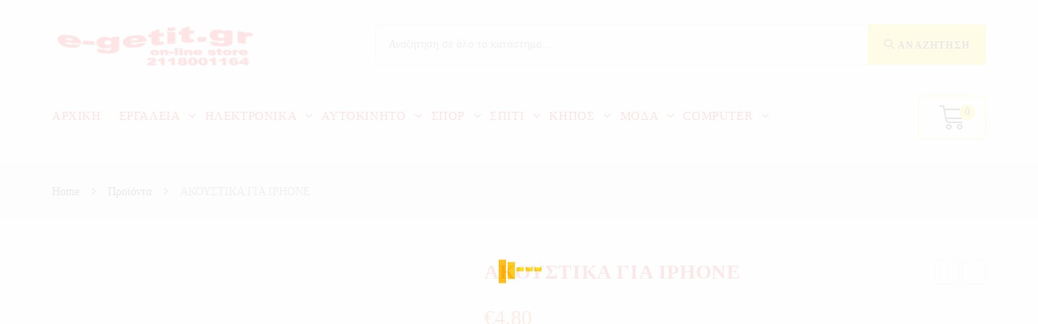

--- FILE ---
content_type: text/html; charset=UTF-8
request_url: https://www.e-getit.gr/product/akoustika-gia-iphone/
body_size: 40978
content:
<!DOCTYPE html><html lang="el" itemscope itemtype="http://schema.org/WebPage"><head><script data-no-optimize="1">var litespeed_docref=sessionStorage.getItem("litespeed_docref");litespeed_docref&&(Object.defineProperty(document,"referrer",{get:function(){return litespeed_docref}}),sessionStorage.removeItem("litespeed_docref"));</script> <meta charset="UTF-8"><link rel="profile" href="http://gmpg.org/xfn/11"><title>ΑΚΟΥΣΤΙΚΑ ΓΙΑ IPHONE &#8211; e-getit.gr</title><meta name='robots' content='max-image-preview:large' /><meta name="viewport" content="width=device-width, initial-scale=1"><link rel='dns-prefetch' href='//fonts.googleapis.com' /><link rel="alternate" type="application/rss+xml" title="Ροή RSS &raquo; e-getit.gr" href="https://www.e-getit.gr/feed/" /><link rel="alternate" type="application/rss+xml" title="Ροή Σχολίων &raquo; e-getit.gr" href="https://www.e-getit.gr/comments/feed/" /><link rel="alternate" title="oEmbed (JSON)" type="application/json+oembed" href="https://www.e-getit.gr/wp-json/oembed/1.0/embed?url=https%3A%2F%2Fwww.e-getit.gr%2Fproduct%2Fakoustika-gia-iphone%2F" /><link rel="alternate" title="oEmbed (XML)" type="text/xml+oembed" href="https://www.e-getit.gr/wp-json/oembed/1.0/embed?url=https%3A%2F%2Fwww.e-getit.gr%2Fproduct%2Fakoustika-gia-iphone%2F&#038;format=xml" /><style id="litespeed-ccss">.woovina-page-loader{display:block;width:100%;height:100%;position:fixed;top:0;left:0;background:#fefefe;z-index:100000}.woovina-loader{position:absolute;top:50%;left:50%;margin:-25px 0 0-25px;font-size:10px;z-index:100001}.woovina-loader{text-indent:-12345px}.wvp-loader-three{position:relative}.wvp-loader-three span{display:block;bottom:0;width:9px;height:5px;background:#9b59b6;position:absolute;-webkit-animation:spinner-three 1.5s infinite ease-in-out;animation:spinner-three 1.5s infinite ease-in-out}.wvp-loader-three span:nth-child(2){left:11px;-webkit-animation-delay:.2s;animation-delay:.2s}.wvp-loader-three span:nth-child(3){left:22px;-webkit-animation-delay:.4s;animation-delay:.4s}.wvp-loader-three span:nth-child(4){left:33px;-webkit-animation-delay:.6s;animation-delay:.6s}.wvp-loader-three span:nth-child(5){left:44px;-webkit-animation-delay:.8s;animation-delay:.8s}@-webkit-keyframes spinner-three{0%{height:5px;transform:translateY(0);background:#9b59b6}25%{height:30px;transform:translateY(15px);background:#3498db}50%{height:5px;transform:translateY(0);background:#9b59b6}100%{height:5px;transform:translateY(0);background:#9b59b6}}@keyframes spinner-three{0%{height:5px;transform:translateY(0);background:#9b59b6}25%{height:30px;transform:translateY(15px);background:#3498db}50%{height:5px;transform:translateY(0);background:#9b59b6}100%{height:5px;transform:translateY(0);background:#9b59b6}}ul{box-sizing:border-box}.entry-content{counter-reset:footnotes}:root{--wp--preset--font-size--normal:16px;--wp--preset--font-size--huge:42px}.screen-reader-text{border:0;clip-path:inset(50%);height:1px;margin:-1px;overflow:hidden;padding:0;position:absolute;width:1px;word-wrap:normal!important}:root{--wp--preset--aspect-ratio--square:1;--wp--preset--aspect-ratio--4-3:4/3;--wp--preset--aspect-ratio--3-4:3/4;--wp--preset--aspect-ratio--3-2:3/2;--wp--preset--aspect-ratio--2-3:2/3;--wp--preset--aspect-ratio--16-9:16/9;--wp--preset--aspect-ratio--9-16:9/16;--wp--preset--color--black:#000000;--wp--preset--color--cyan-bluish-gray:#abb8c3;--wp--preset--color--white:#ffffff;--wp--preset--color--pale-pink:#f78da7;--wp--preset--color--vivid-red:#cf2e2e;--wp--preset--color--luminous-vivid-orange:#ff6900;--wp--preset--color--luminous-vivid-amber:#fcb900;--wp--preset--color--light-green-cyan:#7bdcb5;--wp--preset--color--vivid-green-cyan:#00d084;--wp--preset--color--pale-cyan-blue:#8ed1fc;--wp--preset--color--vivid-cyan-blue:#0693e3;--wp--preset--color--vivid-purple:#9b51e0;--wp--preset--gradient--vivid-cyan-blue-to-vivid-purple:linear-gradient(135deg,rgba(6,147,227,1) 0%,rgb(155,81,224) 100%);--wp--preset--gradient--light-green-cyan-to-vivid-green-cyan:linear-gradient(135deg,rgb(122,220,180) 0%,rgb(0,208,130) 100%);--wp--preset--gradient--luminous-vivid-amber-to-luminous-vivid-orange:linear-gradient(135deg,rgba(252,185,0,1) 0%,rgba(255,105,0,1) 100%);--wp--preset--gradient--luminous-vivid-orange-to-vivid-red:linear-gradient(135deg,rgba(255,105,0,1) 0%,rgb(207,46,46) 100%);--wp--preset--gradient--very-light-gray-to-cyan-bluish-gray:linear-gradient(135deg,rgb(238,238,238) 0%,rgb(169,184,195) 100%);--wp--preset--gradient--cool-to-warm-spectrum:linear-gradient(135deg,rgb(74,234,220) 0%,rgb(151,120,209) 20%,rgb(207,42,186) 40%,rgb(238,44,130) 60%,rgb(251,105,98) 80%,rgb(254,248,76) 100%);--wp--preset--gradient--blush-light-purple:linear-gradient(135deg,rgb(255,206,236) 0%,rgb(152,150,240) 100%);--wp--preset--gradient--blush-bordeaux:linear-gradient(135deg,rgb(254,205,165) 0%,rgb(254,45,45) 50%,rgb(107,0,62) 100%);--wp--preset--gradient--luminous-dusk:linear-gradient(135deg,rgb(255,203,112) 0%,rgb(199,81,192) 50%,rgb(65,88,208) 100%);--wp--preset--gradient--pale-ocean:linear-gradient(135deg,rgb(255,245,203) 0%,rgb(182,227,212) 50%,rgb(51,167,181) 100%);--wp--preset--gradient--electric-grass:linear-gradient(135deg,rgb(202,248,128) 0%,rgb(113,206,126) 100%);--wp--preset--gradient--midnight:linear-gradient(135deg,rgb(2,3,129) 0%,rgb(40,116,252) 100%);--wp--preset--font-size--small:13px;--wp--preset--font-size--medium:20px;--wp--preset--font-size--large:36px;--wp--preset--font-size--x-large:42px;--wp--preset--spacing--20:0.44rem;--wp--preset--spacing--30:0.67rem;--wp--preset--spacing--40:1rem;--wp--preset--spacing--50:1.5rem;--wp--preset--spacing--60:2.25rem;--wp--preset--spacing--70:3.38rem;--wp--preset--spacing--80:5.06rem;--wp--preset--shadow--natural:6px 6px 9px rgba(0, 0, 0, 0.2);--wp--preset--shadow--deep:12px 12px 50px rgba(0, 0, 0, 0.4);--wp--preset--shadow--sharp:6px 6px 0px rgba(0, 0, 0, 0.2);--wp--preset--shadow--outlined:6px 6px 0px -3px rgba(255, 255, 255, 1), 6px 6px rgba(0, 0, 0, 1);--wp--preset--shadow--crisp:6px 6px 0px rgba(0, 0, 0, 1)}#cookie-notice .cn-button:not(.cn-button-custom){font-family:-apple-system,BlinkMacSystemFont,Arial,Roboto,"Helvetica Neue",sans-serif;font-weight:400;font-size:13px;text-align:center}#cookie-notice *{-webkit-box-sizing:border-box;-moz-box-sizing:border-box;box-sizing:border-box}#cookie-notice .cookie-notice-container{display:block}#cookie-notice.cookie-notice-hidden .cookie-notice-container{display:none}.cookie-notice-container{padding:15px 30px;text-align:center;width:100%;z-index:2}.cn-close-icon{position:absolute;right:15px;top:50%;margin-top:-10px;width:15px;height:15px;opacity:.5;padding:10px;outline:0}.cn-close-icon:after,.cn-close-icon:before{position:absolute;content:" ";height:15px;width:2px;top:3px;background-color:grey}.cn-close-icon:before{transform:rotate(45deg)}.cn-close-icon:after{transform:rotate(-45deg)}#cookie-notice .cn-button{margin:0 0 0 10px;display:inline-block}#cookie-notice .cn-button:not(.cn-button-custom){letter-spacing:.25px;margin:0 0 0 10px;text-transform:none;display:inline-block;touch-action:manipulation;white-space:nowrap;outline:0;box-shadow:none;text-shadow:none;border:none;-webkit-border-radius:3px;-moz-border-radius:3px;border-radius:3px;text-decoration:none;padding:8.5px 10px;line-height:1;color:inherit}.cn-text-container{margin:0 0 6px}.cn-buttons-container,.cn-text-container{display:inline-block}@media all and (max-width:900px){.cookie-notice-container #cn-notice-buttons,.cookie-notice-container #cn-notice-text{display:block}#cookie-notice .cn-button{margin:0 5px 5px}}@media all and (max-width:480px){.cookie-notice-container{padding:15px 25px}}button.pswp__button{box-shadow:none!important;background-image:url(/wp-content/plugins/woocommerce/assets/css/photoswipe/default-skin/default-skin.png)!important}button.pswp__button,button.pswp__button--arrow--left::before,button.pswp__button--arrow--right::before{background-color:transparent!important}button.pswp__button--arrow--left,button.pswp__button--arrow--right{background-image:none!important}.pswp{display:none;position:absolute;width:100%;height:100%;left:0;top:0;overflow:hidden;-ms-touch-action:none;touch-action:none;z-index:1500;-webkit-text-size-adjust:100%;-webkit-backface-visibility:hidden;outline:0}.pswp *{-webkit-box-sizing:border-box;box-sizing:border-box}.pswp__bg{position:absolute;left:0;top:0;width:100%;height:100%;background:#000;opacity:0;-webkit-transform:translateZ(0);transform:translateZ(0);-webkit-backface-visibility:hidden;will-change:opacity}.pswp__scroll-wrap{position:absolute;left:0;top:0;width:100%;height:100%;overflow:hidden}.pswp__container{-ms-touch-action:none;touch-action:none;position:absolute;left:0;right:0;top:0;bottom:0}.pswp__container{-webkit-touch-callout:none}.pswp__bg{will-change:opacity}.pswp__container{-webkit-backface-visibility:hidden}.pswp__item{position:absolute;left:0;right:0;top:0;bottom:0;overflow:hidden}.pswp__button{width:44px;height:44px;position:relative;background:0 0;overflow:visible;-webkit-appearance:none;display:block;border:0;padding:0;margin:0;float:left;opacity:.75;-webkit-box-shadow:none;box-shadow:none}.pswp__button::-moz-focus-inner{padding:0;border:0}.pswp__button,.pswp__button--arrow--left:before,.pswp__button--arrow--right:before{background:url(/wp-content/plugins/woocommerce/assets/css/photoswipe/default-skin/default-skin.png)0 0 no-repeat;background-size:264px 88px;width:44px;height:44px}.pswp__button--close{background-position:0-44px}.pswp__button--share{background-position:-44px -44px}.pswp__button--fs{display:none}.pswp__button--zoom{display:none;background-position:-88px 0}.pswp__button--arrow--left,.pswp__button--arrow--right{background:0 0;top:50%;margin-top:-50px;width:70px;height:100px;position:absolute}.pswp__button--arrow--left{left:0}.pswp__button--arrow--right{right:0}.pswp__button--arrow--left:before,.pswp__button--arrow--right:before{content:"";top:35px;background-color:rgb(0 0 0/.3);height:30px;width:32px;position:absolute}.pswp__button--arrow--left:before{left:6px;background-position:-138px -44px}.pswp__button--arrow--right:before{right:6px;background-position:-94px -44px}.pswp__share-modal{display:block;background:rgb(0 0 0/.5);width:100%;height:100%;top:0;left:0;padding:10px;position:absolute;z-index:1600;opacity:0;-webkit-backface-visibility:hidden;will-change:opacity}.pswp__share-modal--hidden{display:none}.pswp__share-tooltip{z-index:1620;position:absolute;background:#fff;top:56px;border-radius:2px;display:block;width:auto;right:44px;-webkit-box-shadow:0 2px 5px rgb(0 0 0/.25);box-shadow:0 2px 5px rgb(0 0 0/.25);-webkit-transform:translateY(6px);-ms-transform:translateY(6px);transform:translateY(6px);-webkit-backface-visibility:hidden;will-change:transform}.pswp__counter{position:relative;left:0;top:0;height:44px;font-size:13px;line-height:44px;color:#fff;opacity:.75;padding:0 10px;margin-inline-end:auto}.pswp__caption{position:absolute;left:0;bottom:0;width:100%;min-height:44px}.pswp__caption__center{text-align:left;max-width:420px;margin:0 auto;font-size:13px;padding:10px;line-height:20px;color:#ccc}.pswp__preloader{width:44px;height:44px;position:absolute;top:0;left:50%;margin-left:-22px;opacity:0;will-change:opacity;direction:ltr}.pswp__preloader__icn{width:20px;height:20px;margin:12px}@media screen and (max-width:1024px){.pswp__preloader{position:relative;left:auto;top:auto;margin:0;float:right}}.pswp__ui{-webkit-font-smoothing:auto;visibility:visible;opacity:1;z-index:1550}.pswp__top-bar{position:absolute;left:0;top:0;height:44px;width:100%;display:flex;justify-content:flex-end}.pswp__caption,.pswp__top-bar{-webkit-backface-visibility:hidden;will-change:opacity}.pswp__caption,.pswp__top-bar{background-color:rgb(0 0 0/.5)}.pswp__ui--hidden .pswp__button--arrow--left,.pswp__ui--hidden .pswp__button--arrow--right,.pswp__ui--hidden .pswp__caption,.pswp__ui--hidden .pswp__top-bar{opacity:.001}.tinv-wishlist *{-webkit-box-sizing:border-box;box-sizing:border-box}.tinv-wishlist .tinvwl_add_to_wishlist_button.tinvwl-icon-heart:before{content:"";display:inline-block;font-family:tinvwl-webfont!important;speak:none;font-style:normal;font-weight:400;font-variant:normal;text-transform:none;line-height:1;-webkit-font-smoothing:antialiased;-moz-osx-font-smoothing:grayscale;font-size:20px;vertical-align:sub;margin-right:5px}.tinv-wishlist.tinvwl-after-add-to-cart .tinvwl_add_to_wishlist_button{margin-top:15px}div.product form.cart .tinvwl_add_to_wishlist_button{float:none}ul.products li.product .tinvwl_add_to_wishlist_button{margin-top:1em}.tinvwl_add_to_wishlist_button{display:inline-block;opacity:1;visibility:visible;position:relative}.tinv-wraper.tinv-wishlist{font-size:100%}.tinvwl-tooltip{display:none}.tinv-wishlist .tinv-wishlist-clear{visibility:visible;width:auto;height:auto}.tinv-wishlist-clear:before{content:"";display:table}.tinv-wishlist-clear:after{content:"";display:table;clear:both}:root{--direction-multiplier:1}.elementor-screen-only,.screen-reader-text{height:1px;margin:-1px;overflow:hidden;padding:0;position:absolute;top:-10000em;width:1px;clip:rect(0,0,0,0);border:0}.elementor *,.elementor :after,.elementor :before{box-sizing:border-box}.elementor a{box-shadow:none;text-decoration:none}.elementor img{border:none;border-radius:0;box-shadow:none;height:auto;max-width:100%}.elementor-element{--flex-direction:initial;--flex-wrap:initial;--justify-content:initial;--align-items:initial;--align-content:initial;--gap:initial;--flex-basis:initial;--flex-grow:initial;--flex-shrink:initial;--order:initial;--align-self:initial;align-self:var(--align-self);flex-basis:var(--flex-basis);flex-grow:var(--flex-grow);flex-shrink:var(--flex-shrink);order:var(--order)}.elementor-element:where(.e-con-full,.elementor-widget){align-content:var(--align-content);align-items:var(--align-items);flex-direction:var(--flex-direction);flex-wrap:var(--flex-wrap);gap:var(--row-gap) var(--column-gap);justify-content:var(--justify-content)}:root{--page-title-display:block}.elementor-section{position:relative}.elementor-section .elementor-container{display:flex;margin-left:auto;margin-right:auto;position:relative}@media (max-width:1024px){.elementor-section .elementor-container{flex-wrap:wrap}}.elementor-section.elementor-section-boxed>.elementor-container{max-width:1140px}.elementor-widget-wrap{align-content:flex-start;flex-wrap:wrap;position:relative;width:100%}.elementor:not(.elementor-bc-flex-widget) .elementor-widget-wrap{display:flex}.elementor-widget-wrap>.elementor-element{width:100%}.elementor-widget{position:relative}.elementor-widget:not(:last-child){margin-bottom:var(--kit-widget-spacing,20px)}.elementor-column{display:flex;min-height:1px;position:relative}.elementor-column-gap-default>.elementor-column>.elementor-element-populated{padding:10px}@media (min-width:768px){.elementor-column.elementor-col-25{width:25%}.elementor-column.elementor-col-33{width:33.333%}.elementor-column.elementor-col-50{width:50%}}@media (max-width:767px){.elementor-column{width:100%}}@media (prefers-reduced-motion:no-preference){html{scroll-behavior:smooth}}.elementor-button{background-color:#69727d;border-radius:3px;color:#fff;display:inline-block;font-size:15px;line-height:1;padding:12px 24px;fill:#fff;text-align:center}.elementor-button:visited{color:#fff}.elementor-button-icon{align-items:center;display:flex}.elementor-button-text{display:inline-block}.elementor-button span{text-decoration:inherit}@media (max-width:767px){.elementor .elementor-hidden-phone{display:none}}@media (min-width:768px) and (max-width:1024px){.elementor .elementor-hidden-tablet{display:none}}@media (min-width:1025px) and (max-width:99999px){.elementor .elementor-hidden-desktop{display:none}}.elementor-2342 .elementor-element.elementor-element-aa309be.elementor-column.elementor-element[data-element_type="column"]>.elementor-widget-wrap.elementor-element-populated{align-content:center;align-items:center}.elementor-2342 .elementor-element.elementor-element-aa309be>.elementor-element-populated{padding:0 15px 0 0}.elementor-2342 .elementor-element.elementor-element-2586ba4.elementor-column.elementor-element[data-element_type="column"]>.elementor-widget-wrap.elementor-element-populated{align-content:center;align-items:center}.elementor-2342 .elementor-element.elementor-element-2586ba4>.elementor-element-populated{padding:0 15px 0 15px}.elementor-2342 .elementor-element.elementor-element-7201da8 .woovina-searchform,.elementor-2342 .elementor-element.elementor-element-7201da8 .woovina-searchform input.field{min-height:50px}.elementor-2342 .elementor-element.elementor-element-7201da8 .woovina-searchform button{font-size:12px;right:0}.elementor-2342 .elementor-element.elementor-element-71c640c.elementor-column.elementor-element[data-element_type="column"]>.elementor-widget-wrap.elementor-element-populated{align-content:center;align-items:center}.elementor-2342 .elementor-element.elementor-element-71c640c>.elementor-element-populated{padding:0 0 0 15px}.elementor-2342 .elementor-element.elementor-element-35e918a .custom-header-nav #site-navigation-wrap,.elementor-2342 .elementor-element.elementor-element-35e918a .custom-header-nav .woovina-mobile-menu-icon{text-align:right}.elementor-2342 .elementor-element.elementor-element-fa42a07.elementor-column.elementor-element[data-element_type="column"]>.elementor-widget-wrap.elementor-element-populated{align-content:center;align-items:center}.elementor-2342 .elementor-element.elementor-element-4467c72.elementor-column.elementor-element[data-element_type="column"]>.elementor-widget-wrap.elementor-element-populated{align-content:center;align-items:center}.elementor-2342 .elementor-element.elementor-element-c06b800 .woovina-search-pro__container{min-height:40px}.elementor-2342 .elementor-element.elementor-element-c06b800 .woovina-search-pro__submit{min-width:40px}.elementor-2342 .elementor-element.elementor-element-c06b800 .woovina-search-pro__input{padding-left:calc(40px/3);padding-right:calc(40px/3)}.elementor-2342 .elementor-element.elementor-element-c06b800:not(.woovina-search-pro--skin-full_screen) .woovina-search-pro__container{border-radius:3px}.elementor-2342 .elementor-element.elementor-element-a26da9c.elementor-column.elementor-element[data-element_type="column"]>.elementor-widget-wrap.elementor-element-populated{align-content:center;align-items:center}.elementor-2342 .elementor-element.elementor-element-a26da9c>.elementor-widget-wrap>.elementor-widget:not(.elementor-widget__width-auto):not(.elementor-widget__width-initial):not(:last-child):not(.elementor-absolute){margin-bottom:0}.elementor-2342 .elementor-element.elementor-element-2d2e52a .woovina-search-pro{text-align:center}.elementor-2342 .elementor-element.elementor-element-2d2e52a .woovina-search-pro__toggle i{font-size:33px;width:33px;height:33px;background-color:#fff0}.elementor-2342 .elementor-element.elementor-element-2d2e52a.woovina-search-pro--skin-full_screen input[type="search"].woovina-search-pro__input{border-radius:3px}.elementor-2342 .elementor-element.elementor-element-47c45d7 .woovina-menucart__toggle .elementor-button-icon{color:#222;font-size:30px}.elementor-2342 .elementor-element.elementor-element-47c45d7 .woovina-menucart__toggle .elementor-button{border-width:0;font-size:30px;padding:0 0 0 0}.elementor-2342 .elementor-element.elementor-element-47c45d7 .woovina-menucart__toggle .elementor-button-icon[data-counter]:before{color:#222;background-color:#fedc19;right:-.8em;top:-.8em}@media (min-width:768px){.elementor-2342 .elementor-element.elementor-element-aa309be{width:18%}.elementor-2342 .elementor-element.elementor-element-2586ba4{width:32%}.elementor-2342 .elementor-element.elementor-element-fa42a07{width:25%}.elementor-2342 .elementor-element.elementor-element-4467c72{width:49.332%}.elementor-2342 .elementor-element.elementor-element-a26da9c{width:25%}}@media (max-width:1024px){.elementor-2342 .elementor-element.elementor-element-aa309be>.elementor-element-populated{padding:0 10px 0 10px}.elementor-2342 .elementor-element.elementor-element-2586ba4>.elementor-element-populated{padding:0 10px 0 10px}.elementor-2342 .elementor-element.elementor-element-71c640c>.elementor-element-populated{padding:0 10px 0 10px}}@media (max-width:767px){.elementor-2342 .elementor-element.elementor-element-fa42a07{width:25%}.elementor-2342 .elementor-element.elementor-element-4467c72{width:50%}.elementor-2342 .elementor-element.elementor-element-a26da9c{width:25%}}:root{--page-title-display:none}.woocommerce button.button{padding:12px 20px}.woocommerce ul{list-style:none;margin:0;padding:0}.woocommerce del{-moz-opacity:.5;-webkit-opacity:.5;opacity:.5}.woocommerce ins{text-decoration:none}.woocommerce div.product{position:relative;float:none}.woocommerce div.product div.images{position:relative;float:left;width:52%;margin-bottom:0}.woocommerce div.product div.summary{float:right;width:44%;margin-bottom:36px}.woocommerce div.product div.summary .price ins{text-decoration:none}.woocommerce div.product div.summary .price del{font-size:20px;color:#ababab}.woocommerce div.product div.summary p.in-stock{margin-bottom:20px;color:#77a464}.woocommerce div.product div.woocommerce-product-details__short-description{margin-top:20px}.woocommerce div.product div.woocommerce-product-details__short-description p:last-child{margin:0}.woocommerce div.product .woocommerce-product-gallery{position:relative}.woocommerce div.product .woocommerce-product-gallery img{margin:0}.woocommerce div.product .product_title{font-size:24px;margin:0 0 10px}.woocommerce div.product p.price{font-size:36px;line-height:30px;font-weight:400;margin:20px 0 0}.woocommerce div.product p.stock{margin:0;font-weight:600;color:#fe5252}.woocommerce div.product .woocommerce-tabs .panel h2:first-child{margin:20px 0;font-size:18px;font-weight:400}.woocommerce div.product form.cart{padding:20px 0;border-top:1px solid;border-bottom:1px solid;margin-top:20px;border-color:#eaeaea}.woocommerce div.product form.cart:after{content:"";display:block;visibility:hidden;clear:both;zoom:1;height:0}.woocommerce div.product form.cart div.quantity{float:left;margin-right:10px}.woocommerce div.product form.cart+.product_meta{margin-top:-1px}.woocommerce.content-full-width div.product div.images{width:42%}.woocommerce.content-full-width div.product div.summary{width:54%}.wcmenucart i{position:relative;padding:0}.wcmenucart:after{display:none}.wcmenucart-details{margin-left:8px}.wcmenucart-details.count{display:inline-block;position:relative;color:#fff;font-size:12px;line-height:1;font-weight:600;padding:3px 5px;-webkit-border-radius:2px;-moz-border-radius:2px;-ms-border-radius:2px;border-radius:2px;background-color:#f68e13}.wcmenucart-details.count:before{content:"";position:absolute;top:0;left:-3px;width:0;height:0;margin-top:4px;border-style:solid solid solid none;border-width:5px 5px 5px medium;border-top-color:transparent!important;border-bottom-color:transparent!important;border-color:#f68e13}.price{color:#57bf6d}.price del{color:#555}.amount{color:#57bf6d}.product_meta{clear:both;font-size:13px;border-top:1px solid;border-bottom:1px solid;margin-top:-1px;padding:20px 0;color:#787878;margin-top:20px;border-color:#eaeaea}.product_meta span{display:block}.product_meta span.sku{display:inline}.product_meta .posted_in{color:#333;font-weight:600}.product_meta .posted_in a{color:#ababab;font-weight:400}.sku_wrapper{color:#333;font-weight:600}.sku_wrapper span{display:inline;color:#555;font-weight:400}.current-shop-items-dropdown{border-top-color:#f68e13}#site-navigation-wrap .dropdown-menu>li>a.wcmenucart{letter-spacing:0}del .amount{color:#555}.woocommerce span.onsale{position:absolute;top:20px;left:20px;background-color:rgb(63 195 135/.8);color:#fff;padding:8px 12px;text-transform:uppercase;font-size:12px;line-height:1;font-weight:600;letter-spacing:.4px;z-index:9}.wcmenucart i{font-weight:400;font-style:normal;letter-spacing:normal;text-rendering:auto;-webkit-font-smoothing:antialiased;-moz-osx-font-smoothing:grayscale}@media (min-width:769px){.woocommerce div.product.wvn-thumbs-layout-vertical span.onsale{left:12%}.woocommerce div.product.wvn-thumbs-layout-vertical.has-no-thumbnails span.onsale{left:20px}}.current-shop-items-dropdown{position:absolute;top:100%;right:-20px;background-color:#fff;z-index:10000;border-top:3px solid #fff0;text-align:left;-webkit-box-shadow:0 2px 6px rgb(0 0 0/.1);-moz-box-shadow:0 2px 6px rgb(0 0 0/.1);box-shadow:0 2px 6px rgb(0 0 0/.1);width:350px;visibility:hidden;-moz-opacity:0;-webkit-opacity:0;opacity:0}.spacious .wvn-mini-cart{padding:20px}.quantity{position:relative;float:left;overflow:hidden;zoom:1}.quantity .qty{display:block;float:left;width:36px;min-height:36px;background-color:#fff0;border:1px solid #e4e4e4;margin:0;padding:0;text-align:center;vertical-align:middle;font-size:12px;color:#777;-moz-appearance:textfield;-webkit-appearance:none;-webkit-border-radius:0;-moz-border-radius:0;-ms-border-radius:0;border-radius:0}.quantity input::-webkit-outer-spin-button{display:none}.quantity input::-webkit-inner-spin-button{display:none}.woocommerce form input[type="number"]{max-width:58px;min-height:36px}@media (min-width:1080px){.wvn-product-nav-wrap{position:absolute;top:0;right:0}}.wvn-product-nav-wrap{text-align:right;z-index:1}.wvn-product-nav{position:relative;display:inline-block}.wvn-product-nav li{display:inline-block;margin-left:3px}.wvn-product-nav li:first-child{margin-left:0}.wvn-product-nav li a.wvn-nav-link{display:inline-block;min-width:2em;line-height:24px;border:2px solid #e9e9e9;-webkit-border-radius:50%;-moz-border-radius:50%;-ms-border-radius:50%;border-radius:50%;text-align:center}.wvn-product-nav li a.wvn-nav-link i{line-height:1.2}.wvn-product-nav li .wvn-nav-thumb{position:absolute;top:100%;left:-99999px;display:inline-block;width:90px;opacity:0;-webkit-box-shadow:1px 1px 15px rgb(0 0 0/.15);-moz-box-shadow:1px 1px 15px rgb(0 0 0/.15);box-shadow:1px 1px 15px rgb(0 0 0/.15);z-index:100}.tinv-wraper .tinvwl_add_to_wishlist-text{display:none}@media only screen and (max-width:767px){.woocommerce div.product div.images{float:none;width:100%!important;text-align:center}.woocommerce div.product div.summary{float:none;width:100%!important}.woocommerce.content-full-width div.product div.images{float:none;width:100%}.woocommerce.content-full-width div.product div.summary{float:none;width:100%}}#wvn-qv-wrap{display:none;overflow-x:hidden;overflow-y:auto}#wvn-qv-wrap,#wvn-qv-wrap .wvn-qv-overlay{position:fixed;top:0;left:0;width:100%;height:100%;z-index:999}.wvn-qv-container{position:absolute;width:100%;height:100%;left:0;top:0;text-align:center;padding:30px}.wvn-qv-container:before{content:"";display:inline-block;height:100%;vertical-align:middle}.wvn-qv-content-wrap{position:relative;display:inline-block;vertical-align:middle;text-align:left;max-width:100%;z-index:1045;opacity:0;-webkit-transform:translateY(-30px);-moz-transform:translateY(-30px);-ms-transform:translateY(-30px);-o-transform:translateY(-30px);transform:translateY(-30px)}.wvn-qv-content-inner{position:relative;background-color:#fff;max-width:875px;margin:0 auto;z-index:1000;-webkit-box-shadow:3px 3px 20px 0 rgb(0 0 0/.15);-moz-box-shadow:3px 3px 20px 0 rgb(0 0 0/.15);box-shadow:3px 3px 20px 0 rgb(0 0 0/.15)}.wvn-qv-content-inner .wvn-qv-close{position:absolute;top:0;right:0;color:#333;opacity:.5;font-weight:300;font-size:40px;width:40px;height:40px;line-height:40px;text-align:center;z-index:1001}.wvn-qv-overlay{background-color:rgb(0 0 0/.5)}@media screen and (max-width:850px){.wvn-qv-container:before{display:none}}.products .product .tinv-wraper.tinv-wishlist{position:absolute;top:10px;right:10px;visibility:hidden;-moz-opacity:0;-webkit-opacity:0;opacity:0;z-index:10}ul.products li.product .tinvwl_add_to_wishlist_button{margin-top:0}.fa{display:inline-block;font:normal normal normal 14px/1 FontAwesome;font-size:inherit;text-rendering:auto;-webkit-font-smoothing:antialiased;-moz-osx-font-smoothing:grayscale}.fa-search:before{content:""}.fa-chevron-up:before{content:""}.fa-angle-right:before{content:""}.fa-angle-down:before{content:""}.fa{-moz-osx-font-smoothing:grayscale;-webkit-font-smoothing:antialiased;display:inline-block;font-style:normal;font-variant:normal;text-rendering:auto;line-height:1}.fa-angle-down:before{content:""}.fa-angle-right:before{content:""}.fa-chevron-up:before{content:""}.fa-search:before{content:""}.fa{font-family:"Font Awesome 5 Free"}.fa{font-weight:900}@-webkit-keyframes fadeInRight{from{opacity:0;-webkit-transform:translate3d(100%,0,0);transform:translate3d(100%,0,0)}to{opacity:1;-webkit-transform:none;transform:none}}@keyframes fadeInRight{from{opacity:0;-webkit-transform:translate3d(100%,0,0);transform:translate3d(100%,0,0)}to{opacity:1;-webkit-transform:none;transform:none}}.icon-close,.icon-basket,.icon-home,.icon-magnifier{font-family:"simple-line-icons";speak:none;font-style:normal;font-weight:400;font-variant:normal;text-transform:none;line-height:1;-webkit-font-smoothing:antialiased;-moz-osx-font-smoothing:grayscale}.icon-close:before{content:""}.icon-basket:before{content:""}.icon-home:before{content:""}.icon-magnifier:before{content:""}.zmdi{display:inline-block;font:normal normal normal 14px/1"Material-Design-Iconic-Font";font-size:inherit;text-rendering:auto;-webkit-font-smoothing:antialiased;-moz-osx-font-smoothing:grayscale}.zmdi-hc-fw{width:1.28571429em;text-align:center}.zmdi-long-arrow-left:before{content:""}.zmdi-long-arrow-right:before{content:""}.zmdi-long-arrow-left:before{content:""}.zmdi-long-arrow-right:before{content:""}button::-moz-focus-inner{padding:0;border:0}html,body,div,span,h1,h2,h3,p,a,del,img,ins,i,ul,li,form,label,article,header,nav,section{margin:0;padding:0;border:0;outline:0;font-size:100%;font:inherit;vertical-align:baseline;font-family:inherit;font-size:100%;font-style:inherit;font-weight:inherit}article,header,nav,section{display:block}html{font-size:62.5%;overflow-y:scroll;-webkit-text-size-adjust:100%;-ms-text-size-adjust:100%}*,*:before,*:after{-webkit-box-sizing:border-box;box-sizing:border-box}article,header,main,nav,section{display:block}a img{border:0}img{max-width:100%;height:auto}html{-ms-overflow-x:hidden;overflow-x:hidden}body{font-family:"Open Sans",sans-serif;font-size:14px;line-height:1.8;color:#929292;-webkit-font-smoothing:antialiased;-moz-osx-font-smoothing:grayscale;overflow-wrap:break-word;word-wrap:break-word}body{background-color:#fff}form.woovina-searchform{display:inline-block;position:relative;height:35px}form.woovina-searchform input{margin:0;padding:0 40px 0 15px;height:100%;min-height:100%}form.woovina-searchform button{display:block;position:absolute;top:50%;right:0;min-width:40px;height:60%;height:100%;font-size:12px;font-weight:600;background-color:transparent!important;margin:0;padding:0;border:0;text-align:center;line-height:1;-webkit-transform:translateY(-50%);-ms-transform:translateY(-50%);transform:translateY(-50%)}html{font-family:sans-serif;-ms-text-size-adjust:100%;-webkit-text-size-adjust:100%}body{margin:0}article,header,main,nav,section{display:block}a{background-color:#fff0}img{border:0}svg:not(:root){overflow:hidden}button,input{color:inherit;font:inherit;margin:0}button{overflow:visible}button{text-transform:none}button{-webkit-appearance:button}button::-moz-focus-inner,input::-moz-focus-inner{border:0;padding:0}input{line-height:normal}input[type="checkbox"]{-webkit-box-sizing:border-box;box-sizing:border-box;padding:0}input[type="number"]::-webkit-inner-spin-button,input[type="number"]::-webkit-outer-spin-button{height:auto}input[type="search"]::-webkit-search-cancel-button,input[type="search"]::-webkit-search-decoration{-webkit-appearance:none}.container{width:1200px;max-width:90%;margin:0 auto}#wrap{position:relative}#main{position:relative}#main #content-wrap{padding-top:50px;padding-bottom:50px}.content-area{float:left;position:relative;width:72%;padding-right:30px;border-right-width:1px;border-style:solid;border-color:#f1f1f1}.content-full-width .content-area{width:100%!important;max-width:none!important;padding:0!important;border:0!important}@media only screen and (max-width:959px){.container{max-width:90%}.content-area{float:none;width:100%;margin-bottom:40px;padding:0;border:0}#main #content-wrap.container{width:auto!important}}@media only screen and (max-width:767px){#wrap{width:100%!important}}img{max-width:100%;height:auto;vertical-align:middle}img[class*="attachment-"]{height:auto}.clr:after{content:"";display:block;visibility:hidden;clear:both;zoom:1;height:0}.screen-reader-text{clip:rect(1px,1px,1px,1px);position:absolute!important;height:1px;width:1px;overflow:hidden}a{color:#333}a{text-decoration:none}h1,h2,h3{font-weight:600;margin:0 0 20px;color:#333;line-height:1.4}h1{font-size:23px}h2{font-size:20px}h3{font-size:18px}p{margin:0 0 20px}del{vertical-align:baseline;text-decoration:line-through;color:#aaa}ul{margin:15px 0 15px 20px}li ul{margin:0 0 0 25px}form input[type="text"],form input[type="password"],form input[type="email"],form input[type="number"],form input[type="search"]{display:inline-block;min-height:40px;width:100%;font-size:14px;line-height:1.8;padding:6px 12px;vertical-align:middle;background-color:#fff0;color:#333;border:1px solid #ddd;border-radius:3px}form input[type="number"]{max-width:50px;padding:0 0 0 8px}input[type="text"],input[type="password"],input[type="email"],input[type="search"]{-webkit-appearance:none}input[type="search"]::-webkit-search-decoration,input[type="search"]::-webkit-search-cancel-button,input[type="search"]::-webkit-search-results-button,input[type="search"]::-webkit-search-results-decoration{display:none}input[type="checkbox"]{display:inline-block;background-color:#fff;border:1px solid #bbb;line-height:0;width:16px;min-width:16px;height:16px;margin:-3px 10px 0 0!important;outline:0;text-align:center;vertical-align:middle;clear:none;-webkit-appearance:none;-webkit-box-shadow:inset 0 1px 2px rgb(0 0 0/.1);box-shadow:inset 0 1px 2px rgb(0 0 0/.1)}form input[type="checkbox"]{display:inline-block;margin:.5em 0}form label{display:block;margin-bottom:3px}button[type="submit"],.button{display:inline-block;font-family:inherit;background-color:#f68e13;color:#fff;font-size:12px;font-weight:600;text-transform:uppercase;margin:0;padding:14px 20px;border:0;text-align:center;letter-spacing:.1em;line-height:1}button::-moz-focus-inner{padding:0;border:0}#site-header{position:relative;width:100%;background-color:#fff;border-bottom:1px solid #f1f1f1;z-index:100}.no-header-border #site-header{border-bottom:none}#site-header-inner{position:relative;height:100%}#site-logo{float:left;height:100%;display:table}#site-logo #site-logo-inner{display:table-cell;vertical-align:middle;height:74px}#site-logo #site-logo-inner a{background-color:transparent!important}#site-logo #site-logo-inner a img{width:auto;vertical-align:middle}@media only screen and (max-width:767px){#site-logo{margin-top:0px!important;margin-bottom:0px!important}}.custom-header-logo #site-logo{float:none;display:inline-block}.custom-header-logo #site-logo #site-logo-inner{display:block;height:auto!important}.custom-header-nav #site-navigation-wrap{float:none;right:auto}.custom-header-nav #site-navigation-wrap #site-navigation{display:inline-block;position:relative}.custom-header-nav #site-navigation-wrap .dropdown-menu>li{float:none;display:inline-block}.custom-header-nav .woovina-mobile-menu-icon{float:none!important;text-align:center}.custom-header-nav .woovina-mobile-menu-icon a{display:inline-block}#site-navigation-wrap{float:right;position:relative;right:-15px}#site-navigation-wrap .dropdown-menu{list-style:none;margin:0;padding:0}#site-navigation-wrap .dropdown-menu>li{float:left;position:relative}#site-navigation-wrap .dropdown-menu>li>a{display:block;font-size:13px;line-height:74px;color:#555;padding:0 15px;letter-spacing:.6px}#site-navigation-wrap .dropdown-menu>li>a .nav-arrow{padding-left:6px;line-height:1}.sf-menu,.sf-menu *{margin:0;padding:0;list-style:none}.sf-menu li.menu-item{position:relative;white-space:nowrap;*white-space:normal}.sf-menu ul.sub-menu{position:absolute;display:none;top:100%;left:0;z-index:9999}.sf-menu>li{float:left}.sf-menu a.menu-link{display:block;position:relative;zoom:1}.sf-menu ul.sub-menu ul{top:0;left:100%}.dropdown-menu,.dropdown-menu *{margin:0;padding:0;list-style:none}.dropdown-menu .sub-menu{display:none;position:absolute;top:100%;left:0;background-color:#fff;border-top:3px solid #f68e13;min-width:180px;line-height:1;text-align:left;z-index:999;-webkit-box-shadow:0 2px 6px rgb(0 0 0/.1);box-shadow:0 2px 6px rgb(0 0 0/.1)}.dropdown-menu li .sub-menu li.menu-item{display:block;float:none}.dropdown-menu ul .sub-menu{top:0;left:100%}.dropdown-menu ul li.menu-item{display:block;border-bottom:1px solid #f1f1f1}.dropdown-menu ul li.menu-item:last-child{border-bottom:0}.dropdown-menu ul li a.menu-link{display:block;position:relative;float:none;font-size:12px;font-weight:400;line-height:1.2em;letter-spacing:.6px;padding:12px 15px;text-transform:capitalize}.dropdown-menu ul li a.menu-link .nav-arrow{position:absolute;top:50%;right:15px;margin-top:-6.5px;padding:0}.woovina-mobile-menu-icon{display:none;position:relative}.woovina-mobile-menu-icon.mobile-left{float:left}.woovina-mobile-menu-icon a{font-size:13px;line-height:74px;color:#555;padding-left:15px;letter-spacing:.6px}.woovina-mobile-menu-icon a:first-child{padding-left:0}.page-header{position:relative;background-color:#f5f5f5;padding:34px 0}.page-header .container{position:relative}.page-header-title{display:block;font-size:24px;line-height:1.4em;font-weight:400;margin:0;color:#333}.site-breadcrumbs{position:absolute;right:0;top:50%;max-width:50%;height:32px;line-height:32px;margin-top:-16px;font-size:13px;color:#c6c6c6;font-weight:400;white-space:nowrap;overflow:hidden}.site-breadcrumbs ul{margin:0;padding:0;list-style:none}.site-breadcrumbs ul li{display:inline-block}.site-breadcrumbs ul li:after{content:"";margin:0 6px;display:inline-block;font-family:FontAwesome;font-size:inherit;font-weight:900;text-rendering:auto;-webkit-font-smoothing:antialiased;-moz-osx-font-smoothing:grayscale}.site-breadcrumbs ul li:last-child:after{display:none}.site-breadcrumbs.position-under-title{position:inherit;top:auto;right:auto;margin-top:0;max-width:100%}@media only screen and (max-width:959px){body.has-breadcrumbs .page-header-title{max-width:100%;width:100%}}@media only screen and (min-width:768px) and (max-width:959px){.site-breadcrumbs{position:inherit;top:auto;left:auto;right:auto;margin-top:0}}@media only screen and (max-width:767px){.page-header{background-attachment:initial!important}body.has-breadcrumbs .page-header-title{max-width:100%;width:100%}.site-breadcrumbs{display:none}}.single .entry-title{font-size:34px;padding:0 0 20px;margin:0 0 15px;border-bottom:1px solid #f1f1f1;letter-spacing:.6px}.single .entry-content{margin-bottom:20px}#scroll-top{display:none;position:fixed;right:20px;bottom:40px;width:40px;height:40px;line-height:40px;background-color:rgb(0 0 0/.4);color:#fff;font-size:18px;border-radius:2px;text-align:center;z-index:10;-webkit-box-sizing:content-box;box-sizing:content-box}#scroll-top>span{line-height:inherit;vertical-align:top}@media only screen and (max-width:480px){#scroll-top{right:10px;bottom:10px;width:26px;height:26px;line-height:24px;font-size:14px}}#sidr-close,.sidebar-mobile #mobile-nav{display:none}#mobile-menu-search{display:none}@media only screen and (max-width:959px){body.default-breakpoint #site-navigation-wrap{display:none}body.default-breakpoint .center-logo #site-logo{float:none;position:absolute;left:50%;padding:0;-webkit-transform:translateX(-50%);-ms-transform:translateX(-50%);transform:translateX(-50%)}body.default-breakpoint .woovina-mobile-menu-icon{display:block}}.hamburger{display:inline-block;font:inherit;color:inherit;text-transform:none;background-color:#fff0;border:0;margin:0;overflow:visible}.hamburger-box{width:20px;height:16px;display:inline-block;position:relative}.hamburger-inner{display:block;top:50%;margin-top:2px}.hamburger-inner,.hamburger-inner::after,.hamburger-inner::before{width:20px;height:2px;background-color:#000;border-radius:3px;position:absolute}.hamburger-inner::after,.hamburger-inner::before{content:"";display:block}.hamburger-inner::before{top:-7px}.hamburger-inner::after{bottom:-7px}.hamburger--slider .hamburger-inner{top:1px}.hamburger--slider .hamburger-inner::before{top:7px}.hamburger--slider .hamburger-inner::after{top:14px}#wpl-login-form{display:none;overflow-x:hidden;overflow-y:auto}#wpl-login-form,#wpl-login-form .wpl-overlay{position:fixed;top:0;left:0;width:100%;height:100%;z-index:999}#wpl-login-form .wpl-popup-block{position:relative;width:500px;max-width:100%;background-color:#fff;color:#777;border-radius:3px;text-align:center;overflow:hidden}#wpl-login-form .wpl-login-wrap{position:relative;display:inline-block;width:100%;height:100%;vertical-align:top;z-index:1}#wpl-login-form .wpl-show{display:block}#wpl-login-form .wpl-hide{display:none}#wpl-login-form .content-header,#wpl-login-form .wpl-wrap form{padding:0 10%}@media (min-width:600px){#wpl-login-form .content-header,#wpl-login-form .wpl-wrap form{padding:0 20%}}#wpl-login-form .content-header{padding-top:30px;padding-bottom:30px}#wpl-login-form .wpl-wrap form{padding-top:20px;padding-bottom:25px}#wpl-login-form h3.wpl-title{font-size:26px;line-height:1.2;text-transform:capitalize;margin:0 0 16px}#wpl-login-form .wpl-intro{font-size:14px;line-height:1}#wpl-login-form .wpl-errors{display:none;margin-bottom:20px}#wpl-login-form .input-wrap{display:inline-block;width:100%;position:relative;font-size:15px;font-weight:400;color:#040404;margin-bottom:30px;text-align:left}#wpl-login-form .input-wrap .input-lg{position:relative;background-color:transparent!important;color:#333!important;height:24px;min-height:24px;font-size:15px;margin:0;padding:0;border:0;-webkit-box-shadow:none;box-shadow:none}#wpl-login-form .input-wrap .input-lg:invalid{font-style:italic}#wpl-login-form .input-wrap .wpl-label{position:absolute;top:3px;left:0;font-size:14px;line-height:1;color:#757575;width:100%;margin:0;text-align:left}#wpl-login-form .input-wrap .wpl-line{background-color:rgb(0 0 0/.12);bottom:-2px;height:1px;left:0;margin:0;padding:0;position:absolute;width:100%}#wpl-login-form .input-wrap .wpl-focus-line{background-color:#f68e13;bottom:-2px;height:2px;left:0;margin:0;padding:0;position:absolute;width:100%;-webkit-animation:inputRemoveUnderline 0.3s cubic-bezier(.4,0,.2,1);animation:inputRemoveUnderline 0.3s cubic-bezier(.4,0,.2,1);-ms-transform:scaleX(0);-webkit-transform:scaleX(0);transform:scaleX(0)}#wpl-login-form .input-wrap.wpl-remember{margin-bottom:20px}#wpl-login-form .input-wrap.wpl-remember label{display:inline-block;font-size:14px;margin:0}#wpl-login-form .wpl-button{width:100%;height:auto;background-color:#f68e13;color:#fff;font-size:14px;font-weight:600;line-height:1;padding:16px;text-transform:uppercase;text-align:center;border:0;border-radius:0}#wpl-login-form .wpl-text{display:block;margin-top:8px;font-size:12px}#wpl-login-form .wpl-bottom{display:block;background-color:#f6f6f6;padding:20px 10px}#wpl-login-form .wpl-bottom .text{display:inline-block;margin:0 20px 0 0;font-size:14px;line-height:18px;color:#000}#wpl-login-form .wpl-bottom .wpl-btn{display:inline-block;font-size:14px;line-height:20px;font-weight:600;text-transform:uppercase;background-color:#fff;color:#1f1f1f;border:0;padding:12px 30px;text-align:center;border-radius:3px}#wpl-login-form .wpl-close-button{position:absolute;top:8px;right:8px;color:#333;opacity:.5;font-weight:300;font-size:40px;width:40px;height:40px;line-height:40px;text-align:center;z-index:1001}#wpl-login-form .wpl-privacy{font-size:12px;margin-bottom:20px}.wpl-login-container{position:absolute;width:100%;height:100%;left:0;top:0;text-align:center;padding:30px 8px}.wpl-login-container:before{content:"";display:inline-block;height:100%;vertical-align:middle}.wpl-login-container .wpl-login-content{position:relative;display:inline-block;vertical-align:middle;margin:0 auto;max-width:100%;z-index:1000;opacity:0;-ms-transform:translateY(-30px);-webkit-transform:translateY(-30px);transform:translateY(-30px)}.wpl-overlay{background-color:rgb(11 11 11/.8)}@-webkit-keyframes inputRemoveUnderline{0%{-webkit-transform:scaleX(1);opacity:1}to{-webkit-transform:scaleX(1);opacity:0}}@keyframes inputRemoveUnderline{0%{-webkit-transform:scaleX(1);transform:scaleX(1);opacity:1}to{-webkit-transform:scaleX(1);transform:scaleX(1);opacity:0}}@media screen and (max-width:850px){.wpl-login-container:before{display:none}}#woo-popup-wrap{display:none;z-index:1000}#woo-popup-wrap #woo-popup-inner{display:block;background-color:#fff;min-width:300px;margin:.5rem auto;padding:50px 25px;text-align:center;z-index:1000}#woo-popup-wrap .woo-popup-content{position:relative}#woo-popup-wrap .checkmark{display:block;width:100px;height:100px;border-radius:50%;stroke-width:2;stroke:#fff;stroke-miterlimit:10;margin:0 auto 30px auto;box-shadow:inset 0 0 0#5bc142;animation:fill .4s ease-in-out .4s forwards,scale .3s ease-in-out .9s both}#woo-popup-wrap .checkmark-circle{stroke-dasharray:166;stroke-dashoffset:166;stroke-width:2;stroke-miterlimit:10;stroke:#5bc142;fill:none;animation:stroke .6s cubic-bezier(.65,0,.45,1) forwards}#woo-popup-wrap .checkmark-check{transform-origin:50% 50%;stroke-dasharray:48;stroke-dashoffset:48;animation:stroke .3s cubic-bezier(.65,0,.45,1) .8s forwards}#woo-popup-wrap .popup-title{font-size:24px;margin:0 0 10px;letter-spacing:.6px}#woo-popup-wrap .popup-content{font-size:14px;color:#777;margin-bottom:36px;text-transform:uppercase}#woo-popup-wrap .buttons-wrap{display:block;margin:20px 0 0}#woo-popup-wrap .buttons-wrap a{display:inline-block;min-width:200px;font-size:13px;font-weight:600;line-height:1.4;margin:0 10px 0 10px;padding:12px 10px;color:#f68e13;border:2px solid #f68e13;border-radius:3px;text-transform:uppercase;letter-spacing:1px}#woo-popup-wrap .buttons-wrap a.continue-btn{color:#f68e13;border-color:#f68e13}#woo-popup-wrap .buttons-wrap a.cart-btn{color:#212129;border-color:#212129}#woo-popup-wrap .popup-text{display:block;font-size:15px;margin-top:26px}@keyframes stroke{100%{stroke-dashoffset:0}}@keyframes scale{0%,100%{transform:none}50%{transform:scale3d(1.1,1.1,1)}}@keyframes fill{100%{box-shadow:inset 0 0 0 100px #5bc142}}@media only screen and (max-width:1100px){#woo-popup-wrap #woo-popup-inner{width:auto;height:auto;max-width:90%;max-height:90%;padding:30px 20px;border-radius:5px}}@media only screen and (max-width:959px){#woo-popup-wrap .woo-popup-content{top:auto;-webkit-transform:none;-moz-transform:none;transform:none}#woo-popup-wrap .checkmark{width:60px;height:60px;margin-bottom:20px}#woo-popup-wrap .popup-title{font-size:20px}#woo-popup-wrap .popup-content{font-size:13px;margin-bottom:20px}#woo-popup-wrap .popup-text{font-size:13px;margin-top:20px}}@media only screen and (max-width:767px){#woo-popup-wrap #woo-popup-inner{padding:20px;overflow-y:auto}}@media only screen and (max-width:480px){#woo-popup-wrap .buttons-wrap a.cart-btn{margin-top:10px}}#site-header{z-index:auto}#site-navigation-wrap ul.main-menu>li{vertical-align:middle}#site-navigation-wrap ul.main-menu>li.toggle-cart-widget a.wcmenucart{padding-right:0}#site-navigation-wrap ul.main-menu>li.toggle-cart-widget a.wcmenucart .wcmenucart-count{display:inline-block;position:relative;line-height:20px;vertical-align:middle;padding:10px 25px;border:1px solid #fedc19;border-radius:5px}#site-navigation-wrap ul.main-menu>li.toggle-cart-widget a.wcmenucart i:before{content:"󡀖";font-family:eicons-bc;font-size:32px;color:#323232}#site-navigation-wrap ul.main-menu>li.toggle-cart-widget a.wcmenucart .wcmenucart-details.count{background:#fedc19;color:#323232;height:19px;min-width:19px;border-radius:100%;line-height:19px;padding:0;text-align:center;margin:0;font-weight:400;position:absolute;top:10px;left:auto;right:13px}#site-navigation-wrap ul.main-menu>li.toggle-cart-widget a.wcmenucart .wcmenucart-details.count:before{display:none}#site-navigation-wrap ul.main-menu>li.toggle-cart-widget a.wcmenucart .woocommerce-Price-wcmenucart-details{display:none}#site-navigation-wrap ul.main-menu>li.toggle-cart-widget .current-shop-items-dropdown{display:block;right:0;-webkit-transform:scaleY(0);-moz-transform:scaleY(0);-ms-transform:scaleY(0);-o-transform:scaleY(0);transform:scaleY(0);transform-origin:0 0;opacity:0;visibility:hidden;border:1px solid #ebebeb;padding:0}#site-navigation-wrap ul.main-menu>li>.sub-menu{display:block!important;opacity:0!important;visibility:hidden;-webkit-transform:scaleY(0);-moz-transform:scaleY(0);-ms-transform:scaleY(0);-o-transform:scaleY(0);transform:scaleY(0);transform-origin:0 0;margin:0!important;padding:20px 0}#site-navigation-wrap ul.main-menu>li>.sub-menu a.menu-link{white-space:normal}.dropdown-menu ul.sub-menu{min-width:200px}.woocommerce .product span.onsale{-webkit-transform:skew(-18deg);-moz-transform:skew(-18deg);-ms-transform:skew(-18deg);-o-transform:skew(-18deg);transform:skew(-18deg);border-radius:5px;padding:6px 10px!important;font-weight:400;left:15px!important}.page-header .page-header-title{display:none}.page-header .site-breadcrumbs ul li span{display:inline-block!important}.page-header .site-breadcrumbs ul li span.icon-home{display:none!important}.page-header .site-breadcrumbs ul li:after{margin:0 15px}.wvn-product-nav-wrap{position:absolute;right:0}.wvn-product-nav-wrap .wvn-product-nav li a.wvn-nav-link{border-radius:5px;border-width:1px;line-height:28px;min-width:30px}.wvn-product-nav-wrap .wvn-product-nav li a.wvn-nav-link.next i:before{content:"";font-family:FontAwesome}.wvn-product-nav-wrap .wvn-product-nav li a.wvn-nav-link.prev i:before{content:"";font-family:FontAwesome}.wvn-product-nav-wrap .wvn-product-nav .wvn-nav-thumb{padding:10px;text-align:center;background-color:#fff;width:150px;left:auto!important;right:0!important;-webkit-transform:unset!important;-moz-transform:unset!important;-ms-transform:unset!important;-o-transform:unset!important;transform:unset!important;visibility:hidden}.wvn-product-nav-wrap .wvn-product-nav .wvn-nav-thumb span{display:inline-block;line-height:1.3em}.woocommerce input[type="number"].qty{-moz-appearance:textfield}div.product .woocommerce-product-gallery{padding-right:15px;margin-bottom:36px!important}div.product .quantity{margin:0 20px 30px 0px!important}div.product .quantity .qty{min-height:50px;line-height:48px;width:50px;font-size:20px}div.product .entry-summary{padding-left:15px}div.product .entry-summary .product_title{border-bottom:0;padding:0 80px 0 0}div.product .entry-summary .single_add_to_cart_button{float:left;height:50px;padding:0 30px;font-size:13px;font-weight:600;color:#fff;border-radius:5px;margin-bottom:30px;margin-right:20px}div.product .entry-summary .woocommerce-Price-amount.amount{font-size:26px;font-weight:500}div.product .entry-summary ins .woocommerce-Price-amount.amount{font-size:26px;font-weight:500}div.product .entry-summary del .woocommerce-Price-amount.amount{font-size:21px;font-weight:400}div.product .entry-summary form.cart{border-bottom:0!important;border-top:0!important;margin-top:0!important;padding-bottom:0!important}div.product .entry-summary .tinv-wraper.tinv-wishlist{width:auto;float:left}div.product .entry-summary .tinv-wraper.tinv-wishlist a.tinvwl_add_to_wishlist_button.tinvwl-icon-heart{margin-top:0;font-size:14px}div.product .entry-summary .tinv-wraper.tinv-wishlist a.tinvwl_add_to_wishlist_button.tinvwl-icon-heart:before{content:"";font-family:"Ionicons"!important;vertical-align:-3px;margin-right:8px}div.product .entry-summary .product_meta{margin-top:30px!important;border-bottom:0}.woocommerce div.product.wvn-thumbs-layout-vertical div.images{padding-left:130px}.woocommerce div.product .woocommerce-tabs .panel h2:first-child{display:none}#scroll-top{border:2px solid #ddd}#wpl-login-form .wpl-login-content .wpl-login-wrap{background:linear-gradient(45deg,#de5648,#fedc19)}#wpl-login-form .wpl-login-content .wpl-close-button{color:#fff}#wpl-login-form .wpl-login-content #wpl_login_form .input-wrap{position:relative;padding-right:30px}#wpl-login-form .wpl-login-content #wpl_login_form .input-wrap:before{font-family:"Font Awesome 5 Free";position:absolute;right:0;top:50%;transform:translateY(-50%);font-size:15px;font-weight:900;color:#fff}#wpl-login-form .wpl-login-content #wpl_login_form .input-wrap:nth-child(1):before{content:""}#wpl-login-form .wpl-login-content #wpl_login_form .input-wrap:nth-child(2):before{content:""}#wpl-login-form .wpl-login-content .wpl-button{font-weight:600}#wpl-login-form .wpl-login-content .forgot-pass-link{color:rgb(255 255 255/.8)}#wpl-login-form .wpl-login-content .wpl-bottom .wpl-btn{border-radius:0;font-weight:600}#woo-popup-wrap{top:50%!important;left:50%!important;-webkit-transform:translate(-50%,-50%);-moz-transform:translate(-50%,-50%);-ms-transform:translate(-50%,-50%);-o-transform:translate(-50%,-50%);transform:translate(-50%,-50%)}#woo-popup-wrap .woo-popup-content .buttons-wrap a.continue-btn{-webkit-border-radius:5px;-moz-border-radius:5px;-ms-border-radius:5px;border-radius:5px;margin-bottom:10px}#woo-popup-wrap .woo-popup-content .buttons-wrap a.cart-btn{-webkit-border-radius:5px;-moz-border-radius:5px;-ms-border-radius:5px;border-radius:5px}div#woo-popup-wrap #woo-popup-inner{-webkit-border-radius:5px;-moz-border-radius:5px;-ms-border-radius:5px;border-radius:5px;border:5px solid #fedc19}.woovina-page-loader .woovina-loader.wvp-loader-three span{background:#fedc19}@-webkit-keyframes spinner-three{0%{height:5px;transform:translateY(0);background:#fedc19}25%{height:30px;transform:translateY(15px);background:#f8484a}50%{height:5px;transform:translateY(0);background:#fedc19}100%{height:5px;transform:translateY(0);background:#fedc19}}@keyframes spinner-three{0%{height:5px;transform:translateY(0);background:#fedc19}25%{height:30px;transform:translateY(15px);background:#ffb700}50%{height:5px;transform:translateY(0);background:#fedc19}100%{height:5px;transform:translateY(0);background:#fedc19}}@media screen and (max-width:1600px){.container{width:1170px!important}.elementor-section.elementor-section-boxed>.elementor-container{max-width:1200px!important}#site-navigation-wrap ul.main-menu>li>.sub-menu{left:0!important}.desktop-header>.elementor-column-gap-default{display:block}.desktop-header .logo-wrap{width:33.33%!important;float:left}.desktop-header .logo-wrap>.elementor-element-populated{padding-top:30px!important}.desktop-header .search-wrap{width:66.67%!important;float:left}.desktop-header .search-wrap>.elementor-element-populated{padding-top:30px!important}.desktop-header .menu-wrap{width:100%!important;float:left}.desktop-header .menu-wrap #site-navigation-wrap{text-align:left!important}.desktop-header .menu-wrap #site-navigation-wrap #site-navigation{display:block}.desktop-header .menu-wrap #site-navigation-wrap #site-navigation .toggle-cart-widget{float:right}.desktop-header .menu-wrap #site-navigation-wrap .dropdown-menu>li:first-child>a{padding:0 17px 0 0}.single-product.woocommerce div.product div.images,.woocommerce.content-full-width div.product div.images{width:45%!important;padding:0 15px 0 90px}.single-product.woocommerce div.product div.summary,.woocommerce.content-full-width div.product div.summary{width:55%!important}}@media screen and (max-width:1600px) and (min-width:1200px){.desktop-header .search-wrap>.elementor-element-populated{padding-right:0!important}.desktop-header .menu-wrap>.elementor-element-populated{padding-left:0!important}}@media screen and (max-width:1200px){.container{max-width:100%!important}#main #content-wrap{padding:50px 10px}.page-header .container{padding:0 10px}div.product .woocommerce-product-gallery{padding:0 10px 0 90px}div.product .entry-summary{padding-left:10px}div.product .entry-summary .single_add_to_cart_button{margin-bottom:10px}div.product .quantity{margin:0 20px 10px 0px!important}}@media screen and (min-width:768px) and (max-width:959px){.mobile-header{display:block!important}.desktop-header{display:none!important}div#woo-popup-wrap #woo-popup-inner .checkmark{width:100px;height:100px}}@media screen and (max-width:959px){body.default-breakpoint .center-logo #site-logo{position:relative;-webkit-transform:translateX(0);-moz-transform:translateX(0);-ms-transform:translateX(0);-o-transform:translateX(0);transform:translateX(0);left:0}body.default-breakpoint .center-logo #site-logo #site-logo-inner{display:block}body.default-breakpoint .center-logo #site-logo #site-logo-inner a{display:block}body.default-breakpoint .center-logo #site-logo #site-logo-inner a img{max-width:100%}.mobile-header .icon-mobile .woovina-mobile-menu-icon a{line-height:70px}.mobile-header .icon-mobile .icon-i{width:auto}.mobile-header .icon-mobile .icon-i:not(:last-child){margin-right:25px}.mobile-header .cart-wrap .woovina-menucart__container{height:150vh}.mobile-header .cart-wrap .woovina-menucart__main{padding:0}.mobile-header .cart-wrap .woovina-menucart__main .woovina-menucart-title{padding:0 30px}.mobile-header .cart-wrap .woovina-menucart__main .woocommerce-mini-cart__empty-message{padding:20px}.content-area{margin-bottom:0}}@media screen and (max-width:850px){#wpl-login-form .wpl-login-container .wpl-login-content{top:50%;-webkit-transform:translateY(-50%);-moz-transform:translateY(-50%);-ms-transform:translateY(-50%);-o-transform:translateY(-50%);transform:translateY(-50%)}}@media screen and (max-width:767px){#site-header{border-bottom:1px solid #ebebeb!important}.page-header{display:none}.wvn-product-nav-wrap{display:none}div.product .entry-summary .product_title{padding:0 0 0 0}.single-product.woocommerce div.product div.images,.woocommerce.content-full-width div.product div.images{width:100%!important;padding-right:0}.single-product.woocommerce div.product div.summary,.woocommerce.content-full-width div.product div.summary{width:100%!important;padding:0}.single-product .entry-content{margin-bottom:0}#wvn-qv-wrap .wvn-qv-container{padding:10px 10px 80px;height:auto}}@media screen and (max-width:480px){#site-header{z-index:100}.mobile-header .logo-wrap{width:50%!important}.mobile-header .search-wrap{display:none!important}.mobile-header .icon-mobile{width:50%!important}.mobile-header .icon-mobile .icon-i.icon-search{display:inline-block;line-height:70px;margin-right:15px}.mobile-header .icon-mobile .icon-i.icon-search .fa-search::before{content:"";font-family:"simple-line-icons";font-weight:400;font-size:20px}.mobile-header .icon-mobile .icon-i .woovina-menucart__toggle .elementor-button-icon{font-size:20px!important}.mobile-header .icon-mobile .icon-i .woovina-menucart__toggle .elementor-button{vertical-align:middle}}@media screen and (max-width:479px){.single-product.woocommerce div.product div.images,.woocommerce.content-full-width div.product div.images{padding-left:70px}}#scroll-top{right:20px!important;-webkit-animation:fadeInRight 0.5s 0.3s both;-moz-animation:fadeInRight 0.5s 0.3s both;-ms-animation:fadeInRight 0.5s 0.3s both;-o-animation:fadeInRight 0.5s 0.3s both;animation:fadeInRight 0.5s 0.3s both}.header-search .woovina-searchform input{padding:0 100px 0 15px}div.header-search .woovina-searchform button{background-color:#fedc19!important;border-radius:0 5px 5px 0;padding:0 20px;color:#323232!important}@media screen and (max-width:767px){div.header-search .woovina-searchform button{font-size:0px!important}div.header-search .woovina-searchform button i{font-size:16px}}div.header-search .woovina-searchform button i{font-weight:700}.wew-search-wrap div.wew-ajax-loading{right:120px}.fa-angle-down::before{font-family:"FontAwesome";font-weight:400}@media screen and (max-width:1600px){.desktop-header.elementor-section.elementor-section-boxed>.elementor-container{display:block}}@media screen and (max-width:320px){.mobile-header .cart-wrap .woovina-menucart__main{width:280px}div.product .quantity{margin-right:10px!important}div.product .entry-summary .single_add_to_cart_button{padding:0 15px;margin-right:0}}.woovina-page-loader{opacity:.9}.page-header{background-color:#f0f0f0}.wcmenucart-details.count,button[type="submit"],.button,#wpl-login-form .wpl-button,#wpl-login-form .input-wrap .wpl-focus-line{background-color:#222}.current-shop-items-dropdown{border-top-color:#222}.wcmenucart-details.count:before{border-color:#222}.dropdown-menu .sub-menu{border-color:#222}body{background-color:#fff0}a{color:#222}.container{width:1680px}@media only screen and (min-width:960px){.content-area{width:83%}}.page-header{padding:19px 0 19px 0}.page-header .page-header-title{color:#777}.site-breadcrumbs{color:#777}.site-breadcrumbs ul li:after{color:#777}.site-breadcrumbs a{color:#323232}#scroll-top{width:50px;height:50px;line-height:50px}#scroll-top{border-radius:100px}#scroll-top{background-color:#323232}button[type="submit"],button{padding:11px 20px 11px 20px}button[type="submit"],button,.button{border-radius:4px}body button[type="submit"],body button,body .button{background-color:#fedc19}body button[type="submit"],body button,body .button{color:#323232}#site-navigation-wrap .dropdown-menu>li>a,.woovina-mobile-menu-icon a{line-height:116px}@media only screen and (max-width:959px){body.default-breakpoint .woovina-mobile-menu-icon a{line-height:70px}}#site-logo #site-logo-inner a img{max-width:255px}#site-navigation-wrap .dropdown-menu>li>a{padding:0 5px}#site-navigation-wrap .dropdown-menu>li>a,.woovina-mobile-menu-icon a{color:#d00}.dropdown-menu .sub-menu{min-width:260px}.dropdown-menu .sub-menu,.current-shop-items-dropdown{border-color:#fff0}.dropdown-menu ul li.menu-item{border-color:#fff0}.dropdown-menu ul li a.menu-link{color:#d00}.mobile-menu .hamburger-inner,.mobile-menu .hamburger-inner::before,.mobile-menu .hamburger-inner::after{background-color:#222}.wcmenucart i{font-size:18px}.current-shop-items-dropdown{width:360px}.woocommerce div.product div.images,.woocommerce.content-full-width div.product div.images{width:41%}.woocommerce div.product div.summary,.woocommerce.content-full-width div.product div.summary{width:59%}.woocommerce span.onsale{background-color:#83b71c}.quantity .qty{color:#323232}.woocommerce div.product .product_title{color:#222}.price,.amount{color:#fe4f19}.price del,del .amount{color:#0014f4}.product_meta .posted_in{color:#323232}.product_meta .posted_in a{color:#323232}.wvn-product-nav li a.wvn-nav-link{-webkit-border-radius:0;-moz-border-radius:0;-ms-border-radius:0;border-radius:0}.wvn-product-nav li a.wvn-nav-link{background-color:#fff}.wvn-product-nav li a.wvn-nav-link{color:#d1d1d1}.wvn-product-nav li a.wvn-nav-link{border-color:#d1d1d1}.woocommerce div.product .woocommerce-tabs .panel h2{color:#777}#wpl-login-form .wpl-popup-block{border-top-left-radius:5px;border-top-right-radius:5px;border-bottom-right-radius:5px;border-bottom-left-radius:5px}#wpl-login-form .wpl-popup-block{background-color:#fff0}#wpl-login-form .wpl-title{color:#fff}#wpl-login-form .wpl-intro{color:#fff}#wpl-login-form .input-wrap .wpl-label{color:#fff}#wpl-login-form .input-wrap .wpl-line{background-color:#fff}#wpl-login-form .input-wrap .wpl-focus-line{background-color:#fff}#wpl-login-form .input-wrap.wpl-remember label{color:#fff}#wpl-login-form .wpl-button{background-color:#323232}#wpl-login-form .wpl-text a{color:#fff}#wpl-login-form .wpl-bottom{background-color:#fff0}#wpl-login-form .wpl-bottom .text{color:#fff}#wpl-login-form .wpl-bottom .wpl-btn{background-color:#323232}#wpl-login-form .wpl-bottom .wpl-btn{color:#fff}#woo-popup-wrap #woo-popup-inner{padding:50px 25px 15px 25px}#woo-popup-wrap #woo-popup-inner{border-radius:5px}@media (max-width:768px){#woo-popup-wrap #woo-popup-inner{border-radius:20px}}#woo-popup-wrap .checkmark{box-shadow:inset 0 0 0#fedc19}#woo-popup-wrap .checkmark-circle{stroke:#fedc19}@keyframes fill{100%{box-shadow:inset 0 0 0 100px #fedc19}}#woo-popup-wrap .popup-title{color:#222}#woo-popup-wrap .buttons-wrap a.continue-btn{background-color:#fedc19}#woo-popup-wrap .buttons-wrap a.continue-btn{color:#fff}#woo-popup-wrap .buttons-wrap a.continue-btn{border-color:#fedc19}#woo-popup-wrap .buttons-wrap a.cart-btn{background-color:#323232}#woo-popup-wrap .buttons-wrap a.cart-btn{color:#fff}#woo-popup-wrap .buttons-wrap a.cart-btn{border-color:#323232}body{font-family:Work Sans;font-weight:400;color:#666;line-height:1.7}h1,h2,h3,.entry-title{font-family:Work Sans;font-weight:600;color:#222}h1{font-size:28px;color:#323232}h2{color:#323232;text-transform:none}h3{font-weight:500;color:#323232;line-height:1.2}#site-navigation-wrap .dropdown-menu>li>a,.woovina-mobile-menu-icon a{font-weight:500;font-size:15px;text-transform:none}.dropdown-menu ul li a.menu-link{font-size:13px}.page-header .page-header-title{font-weight:500;font-size:50px}@media (max-width:768px){.page-header .page-header-title{font-size:24px}}@media (max-width:480px){.page-header .page-header-title{font-size:20px}}.site-breadcrumbs{font-size:14px}.woocommerce div.product .product_title{font-weight:600;font-size:25px;color:#d33;line-height:1.2;text-transform:none}.woocommerce div.product p.price{font-weight:500;font-size:26px;color:#fe4f19;line-height:1.7}.screen-reader-text{clip:rect(1px,1px,1px,1px);word-wrap:normal!important;border:0;clip-path:inset(50%);height:1px;margin:-1px;overflow:hidden;overflow-wrap:normal!important;padding:0;position:absolute!important;width:1px}.wew-search-wrap{position:relative}.wew-search-wrap .search-submit{color:#333}.wew-search-wrap .wew-ajax-loading{display:none;background:#fff0 url(/wp-content/plugins/woovina-elementor-widgets/assets/img/loader.svg)no-repeat center center;background-size:100%;position:absolute;top:50%;right:60px;margin-top:-8px;width:16px;height:16px}.wew-search-wrap .wew-search-results{display:none;position:absolute;top:100%;left:0;width:100%;background-color:#fff;-webkit-box-shadow:0 2px 6px rgb(0 0 0/.1);-moz-box-shadow:0 2px 6px rgb(0 0 0/.1);box-shadow:0 2px 6px rgb(0 0 0/.1);z-index:999;overflow:hidden}form.woovina-searchform{width:100%;height:auto}form.woovina-searchform,form.woovina-searchform input.field{min-height:40px}.woovina-search-pro{display:block}.woovina-search-pro button,.woovina-search-pro input[type=search]{margin:0;border:0;padding:0;display:inline-block;vertical-align:middle;white-space:normal;background:0 0;line-height:1;min-width:0;font-size:15px;-webkit-appearance:none;-moz-appearance:none}.woovina-search-pro button{background-color:#818a91;font-size:16px;color:#fff;border-radius:0}.woovina-search-pro__container{display:-webkit-box;display:-webkit-flex;display:-ms-flexbox;display:flex;overflow:hidden;border:0 solid #fff0;min-height:50px}.woovina-search-pro__container:not(.woovina-search-pro--full-screen){background:#eceeef}.woovina-search-pro__input{-webkit-flex-basis:100%;-ms-flex-preferred-size:100%;flex-basis:100%;color:#55595c}.woovina-search-pro__input::-webkit-input-placeholder{color:inherit;font-family:inherit;opacity:.6}.woovina-search-pro__input:-ms-input-placeholder{color:inherit;font-family:inherit;opacity:.6}.woovina-search-pro__input:-moz-placeholder{color:inherit;font-family:inherit;opacity:.6}.woovina-search-pro__input::-ms-input-placeholder{color:inherit;font-family:inherit;opacity:.6}.woovina-search-pro__submit{color:#fff}.woovina-search-pro--skin-full_screen .woovina-search-pro input[type=search].woovina-search-pro__input{font-size:50px;text-align:center;border-style:solid;border-width:0 0 1px 0;border-color:#fff;line-height:1.5;color:#fff}.woovina-search-pro--skin-full_screen .woovina-search-pro__toggle{display:inline-block;vertical-align:middle;color:#494c4f}.woovina-search-pro--skin-full_screen .woovina-search-pro__toggle i{position:relative;display:block;border:solid 0;width:33px;height:33px;background-color:rgb(0 0 0/.05);border-radius:3px}.woovina-search-pro--skin-full_screen .woovina-search-pro__toggle i:before{position:absolute;left:50%;top:50%;-webkit-transform:translate(-50%,-50%);-ms-transform:translate(-50%,-50%);transform:translate(-50%,-50%);font-size:.55em}.woovina-search-pro--skin-full_screen .woovina-search-pro__container{-webkit-box-align:center;-webkit-align-items:center;-ms-flex-align:center;align-items:center;position:fixed;z-index:9998;top:0;left:0;right:0;bottom:0;height:100vh;padding:0 15%;background-color:rgb(0 0 0/.8)}.woovina-search-pro--skin-full_screen .woovina-search-pro__container:not(.woovina-search-pro--full-screen){overflow:hidden;opacity:0;-webkit-transform:scale(0);-ms-transform:scale(0);transform:scale(0)}.woovina-search-pro--skin-full_screen .woovina-search-pro__container:not(.woovina-search-pro--full-screen) .dialog-lightbox-close-button{display:none}.elementor-widget-wew-woo-menucart:not(.woovina-menucart--show-subtotal-yes) .woovina-menucart__toggle .elementor-button-text{display:none}.elementor-widget-wew-woo-menucart.toggle-icon--cart-medium .woovina-menucart__toggle .elementor-button-icon i:before{content:"󡀖"}.woovina-menucart__toggle .elementor-button{background:0 0;border-radius:0;color:#818a91;border:1px solid;border-color:inherit;display:-webkit-inline-box;display:-webkit-inline-flex;display:-ms-inline-flexbox;display:inline-flex;-webkit-box-align:center;-webkit-align-items:center;-ms-flex-align:center;align-items:center}.woovina-menucart__toggle .elementor-button-icon i{font-family:eicons-bc}.woovina-menucart__toggle .elementor-button-text{margin-right:.3em}.woovina-menucart__toggle .elementor-button-icon{position:relative}.woovina-menucart--items-indicator-bubble .woovina-menucart__toggle .elementor-button-icon[data-counter]:before{content:attr(data-counter);display:block;position:absolute;min-width:1.6em;height:1.6em;line-height:1.5em;top:-.7em;right:-.7em;border-radius:100%;color:#fff;background-color:#d9534f;text-align:center;font-size:10px}.woovina-menucart__container{-webkit-transform:scale(1);-ms-transform:scale(1);transform:scale(1);overflow:hidden;position:fixed;z-index:9998;top:0;left:0;width:100vw;height:100vh;background-color:rgb(0 0 0/.25)}.woovina-menucart__container .woovina-menucart__main{position:fixed;top:0;width:350px;max-width:100%;right:0;bottom:0;padding:0 30px;background-color:#fff;-webkit-box-shadow:0 0 20px rgb(0 0 0/.2);box-shadow:0 0 20px rgb(0 0 0/.2);-webkit-transform:translateX(0);-ms-transform:translateX(0);transform:translateX(0)}.woovina-menucart__container:not(.woovina-menucart--shown){background-color:#fff0;-webkit-transform:scale(0);-ms-transform:scale(0);transform:scale(0)}.woovina-menucart__container:not(.woovina-menucart--shown) .woovina-menucart__main{overflow:hidden;opacity:0;-webkit-transform:translateX(100%);-ms-transform:translateX(100%);transform:translateX(100%)}.woovina-menucart__main{display:-webkit-box;display:-webkit-flex;display:-ms-flexbox;display:flex;-webkit-box-orient:vertical;-webkit-box-direction:normal;-webkit-flex-direction:column;-ms-flex-direction:column;flex-direction:column;-webkit-box-align:stretch;-webkit-align-items:stretch;-ms-flex-align:stretch;align-items:stretch;font-size:14px}.woovina-menucart-title{display:block;margin:20px 0}.woovina-menucart__close-button{width:20px;height:20px;position:relative;display:inline-block;float:right;top:5px}.woovina-menucart__close-button:after,.woovina-menucart__close-button:before{content:"";position:absolute;height:3px;width:100%;top:50%;left:0;margin-top:-1px;background:#818a91;border-radius:1px}.woovina-menucart__close-button::before{-webkit-transform:rotate(45deg);-ms-transform:rotate(45deg);transform:rotate(45deg)}.woovina-menucart__close-button::after{-webkit-transform:rotate(-45deg);-ms-transform:rotate(-45deg);transform:rotate(-45deg)}#mc-embedded-subscribe-form .err-msg,#mc-embedded-subscribe-form .res-msg{display:block;padding:3px 13px;margin-bottom:10px;border:1px solid #fff0;border-radius:4px}#mc-embedded-subscribe-form .err-msg,#mc-embedded-subscribe-form .failed.res-msg{color:#a94442;background-color:#f2dede;border-color:#ebccd1}#mc-embedded-subscribe-form .success.res-msg{color:#3c763d;background-color:#dff0d8;border-color:#d6e9c6}#mc-embedded-subscribe-form .success.res-msg,#mc-embedded-subscribe-form .failed.res-msg{margin:6px 0 0}[class^=eicon]{display:inline-block;font-family:eicons;font-size:inherit;font-weight:400;font-style:normal;font-variant:normal;line-height:1;text-rendering:auto;-webkit-font-smoothing:antialiased;-moz-osx-font-smoothing:grayscale}.eicon-close:before{content:""}.elementor-kit-9281{--e-global-color-primary:#6EC1E4;--e-global-color-secondary:#54595F;--e-global-color-text:#7A7A7A;--e-global-color-accent:#61CE70;--e-global-color-75947151:#4054B2;--e-global-color-35cdcdf2:#23A455;--e-global-color-3adc6bbe:#000;--e-global-color-5af79eab:#FFF;--e-global-typography-primary-font-family:"Roboto";--e-global-typography-primary-font-weight:600;--e-global-typography-secondary-font-family:"Roboto Slab";--e-global-typography-secondary-font-weight:400;--e-global-typography-text-font-family:"Roboto";--e-global-typography-text-font-weight:400;--e-global-typography-accent-font-family:"Roboto";--e-global-typography-accent-font-weight:500}.elementor-section.elementor-section-boxed>.elementor-container{max-width:1710px}.elementor-widget:not(:last-child){margin-block-end:30px}.elementor-element{--widgets-spacing:30px 30px;--widgets-spacing-row:30px;--widgets-spacing-column:30px}@media (max-width:1024px){.elementor-section.elementor-section-boxed>.elementor-container{max-width:1024px}}@media (max-width:767px){.elementor-section.elementor-section-boxed>.elementor-container{max-width:767px}}.fa{-moz-osx-font-smoothing:grayscale;-webkit-font-smoothing:antialiased;display:inline-block;font-style:normal;font-variant:normal;text-rendering:auto;line-height:1}.fa-angle-down:before{content:""}.fa-angle-right:before{content:""}.fa-chevron-up:before{content:""}.fa-search:before{content:""}.fa{font-family:"Font Awesome 5 Free"}.fa{font-weight:900}</style><link rel="preload" data-asynced="1" data-optimized="2" as="style" onload="this.onload=null;this.rel='stylesheet'" href="https://www.e-getit.gr/wp-content/litespeed/ucss/2b9932aaa0c5e1cc692a9bfdce276cfc.css?ver=b4a72" /><script type="litespeed/javascript">!function(a){"use strict";var b=function(b,c,d){function e(a){return h.body?a():void setTimeout(function(){e(a)})}function f(){i.addEventListener&&i.removeEventListener("load",f),i.media=d||"all"}var g,h=a.document,i=h.createElement("link");if(c)g=c;else{var j=(h.body||h.getElementsByTagName("head")[0]).childNodes;g=j[j.length-1]}var k=h.styleSheets;i.rel="stylesheet",i.href=b,i.media="only x",e(function(){g.parentNode.insertBefore(i,c?g:g.nextSibling)});var l=function(a){for(var b=i.href,c=k.length;c--;)if(k[c].href===b)return a();setTimeout(function(){l(a)})};return i.addEventListener&&i.addEventListener("load",f),i.onloadcssdefined=l,l(f),i};"undefined"!=typeof exports?exports.loadCSS=b:a.loadCSS=b}("undefined"!=typeof global?global:this);!function(a){if(a.loadCSS){var b=loadCSS.relpreload={};if(b.support=function(){try{return a.document.createElement("link").relList.supports("preload")}catch(b){return!1}},b.poly=function(){for(var b=a.document.getElementsByTagName("link"),c=0;c<b.length;c++){var d=b[c];"preload"===d.rel&&"style"===d.getAttribute("as")&&(a.loadCSS(d.href,d,d.getAttribute("media")),d.rel=null)}},!b.support()){b.poly();var c=a.setInterval(b.poly,300);a.addEventListener&&a.addEventListener("load",function(){b.poly(),a.clearInterval(c)}),a.attachEvent&&a.attachEvent("onload",function(){a.clearInterval(c)})}}}(this);</script> <link rel='preload' as='font' type='font/woff2' crossorigin='anonymous' id='tinvwl-webfont-font-css' href='https://www.e-getit.gr/wp-content/plugins/ti-woocommerce-wishlist/assets/fonts/tinvwl-webfont.woff2?ver=xu2uyi'  media='all' /> <script type="text/template" id="tmpl-variation-template"><div class="woocommerce-variation-description">{{{ data.variation.variation_description }}}</div>
	<div class="woocommerce-variation-price">{{{ data.variation.price_html }}}</div>
	<div class="woocommerce-variation-availability">{{{ data.variation.availability_html }}}</div></script> <script type="text/template" id="tmpl-unavailable-variation-template"><p role="alert">Λυπούμαστε, αυτό το προϊόν δεν είναι διαθέσιμο. Παρακαλούμε, επιλέξτε έναν διαφορετικό συνδυασμό.</p></script> <script type="litespeed/javascript" data-src="https://www.e-getit.gr/wp-includes/js/jquery/jquery.min.js?ver=3.7.1" id="jquery-core-js"></script> <link rel="https://api.w.org/" href="https://www.e-getit.gr/wp-json/" /><link rel="alternate" title="JSON" type="application/json" href="https://www.e-getit.gr/wp-json/wp/v2/product/11065" /><link rel="EditURI" type="application/rsd+xml" title="RSD" href="https://www.e-getit.gr/xmlrpc.php?rsd" /><meta name="generator" content="WordPress 6.9" /><meta name="generator" content="WooCommerce 10.4.3" /><link rel="canonical" href="https://www.e-getit.gr/product/akoustika-gia-iphone/" /><link rel='shortlink' href='https://www.e-getit.gr/?p=11065' />
 <script type="litespeed/javascript" data-src="https://www.googletagmanager.com/gtag/js?id=G-ZXTQZKYX48"></script> <script type="litespeed/javascript">window.dataLayer=window.dataLayer||[];function gtag(){dataLayer.push(arguments)}
gtag('js',new Date());gtag('config','G-ZXTQZKYX48')</script> <noscript><style>.woocommerce-product-gallery{ opacity: 1 !important; }</style></noscript><meta name="generator" content="Elementor 3.34.2; features: additional_custom_breakpoints; settings: css_print_method-external, google_font-enabled, font_display-auto"><link rel="icon" href="https://www.e-getit.gr/wp-content/uploads/2021/03/cropped-favicon-1-32x32.jpg" sizes="32x32" /><link rel="icon" href="https://www.e-getit.gr/wp-content/uploads/2021/03/cropped-favicon-1-192x192.jpg" sizes="192x192" /><link rel="apple-touch-icon" href="https://www.e-getit.gr/wp-content/uploads/2021/03/cropped-favicon-1-180x180.jpg" /><meta name="msapplication-TileImage" content="https://www.e-getit.gr/wp-content/uploads/2021/03/cropped-favicon-1-270x270.jpg" /></head><body class="wp-singular product-template-default single single-product postid-11065 wp-custom-logo wp-embed-responsive wp-theme-woovina theme-woovina cookies-not-set woocommerce woocommerce-page woocommerce-no-js tinvwl-theme-style woovina-theme sidebar-mobile content-full-width content-max-width no-header-border default-breakpoint has-breadcrumbs has-blog-grid pagination-center has-grid-list woo-dropdown-cat elementor-default elementor-kit-9281"><div class="woovina-page-loader"><div class="woovina-loader wvp-loader-three"><span></span><span></span><span></span><span></span><span></span></div></div><div id="outer-wrap" class="site clr"><div id="wrap" class="clr"><header id="site-header" class="custom-header center-logo clr fixed-scroll fixed-header up-effect has-sticky-mobile" data-height="116" itemscope="itemscope" itemtype="http://schema.org/WPHeader"><div id="site-header-inner" class="clr container"><div data-elementor-type="wp-post" data-elementor-id="2342" class="elementor elementor-2342"><section class="elementor-section elementor-top-section elementor-element elementor-element-2cbb27f desktop-header elementor-hidden-phone elementor-section-boxed elementor-section-height-default elementor-section-height-default" data-id="2cbb27f" data-element_type="section"><div class="elementor-container elementor-column-gap-default"><div class="elementor-column elementor-col-25 elementor-top-column elementor-element elementor-element-aa309be logo-wrap" data-id="aa309be" data-element_type="column"><div class="elementor-widget-wrap elementor-element-populated"><div class="elementor-element elementor-element-03ec9c4 elementor-widget elementor-widget-wew-logo" data-id="03ec9c4" data-element_type="widget" data-widget_type="wew-logo.default"><div class="elementor-widget-container"><div class="custom-header-logo clr"><div id="site-logo" class="clr" itemscope itemtype="http://schema.org/Brand"><div id="site-logo-inner" class="clr"><a href="https://www.e-getit.gr/" class="custom-logo-link" rel="home"><img data-lazyloaded="1" src="[data-uri]" width="300" height="65" data-src="https://www.e-getit.gr/wp-content/uploads/2021/03/logo.gif" class="custom-logo" alt="e-getit.gr" decoding="async" /></a></div></div></div></div></div></div></div><div class="elementor-column elementor-col-25 elementor-top-column elementor-element elementor-element-2586ba4 search-wrap" data-id="2586ba4" data-element_type="column"><div class="elementor-widget-wrap elementor-element-populated"><div class="elementor-element elementor-element-7201da8 header-search woovina-search-pro--source-product elementor-widget elementor-widget-wew-search" data-id="7201da8" data-element_type="widget" data-settings="{&quot;source&quot;:&quot;product&quot;}" data-widget_type="wew-search.default"><div class="elementor-widget-container"><div class="wew-search-wrap" data-ajaxurl="https://www.e-getit.gr/wp-admin/admin-ajax.php"><form method="get" class="woovina-searchform wew-ajax-search" action="https://www.e-getit.gr/">
<input type="text" class="field" name="s"  placeholder="Αναζήτηση σε όλο το κατάστημα...">
<button type="submit" class="search-submit" value=""><i class="icon-magnifier"></i> Αναζήτηση</button>
<input type="hidden" class="post-type" name="post_type" value="product"></form><div class="wew-ajax-loading"></div><div class="wew-search-results"></div></div></div></div></div></div><div class="elementor-column elementor-col-50 elementor-top-column elementor-element elementor-element-71c640c menu-wrap" data-id="71c640c" data-element_type="column"><div class="elementor-widget-wrap elementor-element-populated"><div class="elementor-element elementor-element-35e918a elementor-widget elementor-widget-wew-nav" data-id="35e918a" data-element_type="widget" data-widget_type="wew-nav.default"><div class="elementor-widget-container"><div class="custom-header-nav clr"><div id="site-navigation-wrap" class="clr"><nav id="site-navigation" class="navigation main-navigation clr" itemscope="itemscope" itemtype="http://schema.org/SiteNavigationElement"><ul id="menu-%ce%ba%ce%b1%cf%84%ce%b7%ce%b3%ce%bf%cf%81%ce%af%ce%b5%cf%82" class="main-menu dropdown-menu sf-menu"><li id="menu-item-14186" class="menu-item menu-item-type-post_type menu-item-object-page menu-item-home menu-item-14186"><a href="https://www.e-getit.gr/" class="menu-link"><span class="text-wrap">ΑΡΧΙΚΗ</span></a></li><li id="menu-item-14176" class="menu-item menu-item-type-taxonomy menu-item-object-product_cat menu-item-has-children dropdown menu-item-14176"><a href="https://www.e-getit.gr/product-category/ergaleia/" class="menu-link"><span class="text-wrap">ΕΡΓΑΛΕΙΑ <span class="nav-arrow fa fa-angle-down"></span></span></a><ul class="sub-menu"><li id="menu-item-14185" class="menu-item menu-item-type-taxonomy menu-item-object-product_cat menu-item-14185"><a href="https://www.e-getit.gr/product-category/ergaleia/ergaleia-se-kasetina/" class="menu-link"><span class="text-wrap">ΕΡΓΑΛΕΙΑ ΣΕ ΚΑΣΕΤΙΝΑ</span></a></li><li id="menu-item-14184" class="menu-item menu-item-type-taxonomy menu-item-object-product_cat menu-item-14184"><a href="https://www.e-getit.gr/product-category/ergaleia/ergaleia-kipoy/" class="menu-link"><span class="text-wrap">ΕΡΓΑΛΕΙΑ ΚΗΠΟΥ</span></a></li><li id="menu-item-14177" class="menu-item menu-item-type-taxonomy menu-item-object-product_cat menu-item-14177"><a href="https://www.e-getit.gr/product-category/ergaleia/analosima/" class="menu-link"><span class="text-wrap">ΑΝΑΛΩΣΙΜΑ</span></a></li><li id="menu-item-14181" class="menu-item menu-item-type-taxonomy menu-item-object-product_cat menu-item-14181"><a href="https://www.e-getit.gr/product-category/ergaleia/eidika-ergaleia/" class="menu-link"><span class="text-wrap">ΕΙΔΙΚΑ ΕΡΓΑΛΕΙΑ</span></a></li><li id="menu-item-14183" class="menu-item menu-item-type-taxonomy menu-item-object-product_cat menu-item-14183"><a href="https://www.e-getit.gr/product-category/ergaleia/ergaleia-aeros/" class="menu-link"><span class="text-wrap">ΕΡΓΑΛΕΙΑ ΑΕΡΟΣ</span></a></li><li id="menu-item-14179" class="menu-item menu-item-type-taxonomy menu-item-object-product_cat menu-item-14179"><a href="https://www.e-getit.gr/product-category/ergaleia/gryloi-stand/" class="menu-link"><span class="text-wrap">ΓΡΥΛΟΙ-ΣΤΑΝΤ</span></a></li><li id="menu-item-14187" class="menu-item menu-item-type-taxonomy menu-item-object-product_cat menu-item-14187"><a href="https://www.e-getit.gr/product-category/ergaleia/kasetines-tht/" class="menu-link"><span class="text-wrap">ΚΑΣΕΤΙΝΕΣ THT</span></a></li><li id="menu-item-14182" class="menu-item menu-item-type-taxonomy menu-item-object-product_cat menu-item-14182"><a href="https://www.e-getit.gr/product-category/ergaleia/eidika-ergaleia-tht/" class="menu-link"><span class="text-wrap">ΕΙΔΙΚΑ ΕΡΓΑΛΕΙΑ THT</span></a></li><li id="menu-item-14178" class="menu-item menu-item-type-taxonomy menu-item-object-product_cat menu-item-14178"><a href="https://www.e-getit.gr/product-category/ergaleia/analwsima-tht/" class="menu-link"><span class="text-wrap">ΑΝΑΛΩΣΙΜΑ THT</span></a></li><li id="menu-item-14180" class="menu-item menu-item-type-taxonomy menu-item-object-product_cat menu-item-14180"><a href="https://www.e-getit.gr/product-category/ergaleia/gruloi-stant-tht/" class="menu-link"><span class="text-wrap">ΓΡΥΛΟΙ-ΣΤΑΝΤ THT</span></a></li><li id="menu-item-14189" class="menu-item menu-item-type-taxonomy menu-item-object-product_cat menu-item-14189"><a href="https://www.e-getit.gr/product-category/ergaleia/xronismou/" class="menu-link"><span class="text-wrap">ΧΡΟΝΙΣΜΟΥ</span></a></li></ul></li><li id="menu-item-14190" class="menu-item menu-item-type-taxonomy menu-item-object-product_cat current-product-ancestor current-menu-parent current-product-parent menu-item-has-children dropdown menu-item-14190"><a href="https://www.e-getit.gr/product-category/ilektronika-eidi/" class="menu-link"><span class="text-wrap">ΗΛΕΚΤΡΟΝΙΚΑ  <span class="nav-arrow fa fa-angle-down"></span></span></a><ul class="sub-menu"><li id="menu-item-14192" class="menu-item menu-item-type-taxonomy menu-item-object-product_cat menu-item-14192"><a href="https://www.e-getit.gr/product-category/ilektronika-eidi/mp3-players/" class="menu-link"><span class="text-wrap">MP3 PLAYERS</span></a></li><li id="menu-item-14198" class="menu-item menu-item-type-taxonomy menu-item-object-product_cat menu-item-14198"><a href="https://www.e-getit.gr/product-category/spiti/cameres/" class="menu-link"><span class="text-wrap">ΚΑΜΕΡΕΣ</span></a></li><li id="menu-item-14197" class="menu-item menu-item-type-taxonomy menu-item-object-product_cat menu-item-14197"><a href="https://www.e-getit.gr/product-category/ilektronika-eidi/ixos/" class="menu-link"><span class="text-wrap">ΗΧΟΣ</span></a></li><li id="menu-item-14194" class="menu-item menu-item-type-taxonomy menu-item-object-product_cat current-product-ancestor current-menu-parent current-product-parent menu-item-14194"><a href="https://www.e-getit.gr/product-category/ilektronika-eidi/diafora/" class="menu-link"><span class="text-wrap">ΔΙΑΦΟΡΑ</span></a></li><li id="menu-item-14203" class="menu-item menu-item-type-taxonomy menu-item-object-product_cat menu-item-14203"><a href="https://www.e-getit.gr/product-category/ilektronika-eidi/upologistes/" class="menu-link"><span class="text-wrap">ΥΠΟΛΟΓΙΣΤΕΣ</span></a></li><li id="menu-item-14191" class="menu-item menu-item-type-taxonomy menu-item-object-product_cat menu-item-14191"><a href="https://www.e-getit.gr/product-category/ilektronika-eidi/inverter/" class="menu-link"><span class="text-wrap">INVERTER</span></a></li><li id="menu-item-14193" class="menu-item menu-item-type-taxonomy menu-item-object-product_cat menu-item-14193"><a href="https://www.e-getit.gr/product-category/ilektronika-eidi/baseis-laptop/" class="menu-link"><span class="text-wrap">ΒΑΣΕΙΣ LAPTOP</span></a></li><li id="menu-item-14202" class="menu-item menu-item-type-taxonomy menu-item-object-product_cat menu-item-14202"><a href="https://www.e-getit.gr/product-category/ilektronika-eidi/tilefwna-voip/" class="menu-link"><span class="text-wrap">ΤΗΛΕΦΩΝΑ VOIP</span></a></li><li id="menu-item-14201" class="menu-item menu-item-type-taxonomy menu-item-object-product_cat menu-item-has-children dropdown menu-item-14201"><a href="https://www.e-getit.gr/product-category/ilektronika-eidi/rologia/" class="menu-link"><span class="text-wrap">ΡΟΛΟΓΙΑ<span class="nav-arrow fa fa-angle-right"></span></span></a><ul class="sub-menu"><li id="menu-item-14206" class="menu-item menu-item-type-taxonomy menu-item-object-product_cat menu-item-14206"><a href="https://www.e-getit.gr/product-category/ilektronika-eidi/rologia/rologia-xeiros/" class="menu-link"><span class="text-wrap">ΡΟΛΟΓΙΑ ΧΕΙΡΟΣ</span></a></li><li id="menu-item-14204" class="menu-item menu-item-type-taxonomy menu-item-object-product_cat menu-item-14204"><a href="https://www.e-getit.gr/product-category/ilektronika-eidi/rologia/rologia-spy/" class="menu-link"><span class="text-wrap">ΡΟΛΟΓΙΑ SPY</span></a></li><li id="menu-item-14205" class="menu-item menu-item-type-taxonomy menu-item-object-product_cat menu-item-14205"><a href="https://www.e-getit.gr/product-category/ilektronika-eidi/rologia/rologia-spitiou/" class="menu-link"><span class="text-wrap">ΡΟΛΟΓΙΑ ΣΠΙΤΙΟΥ</span></a></li></ul></li><li id="menu-item-14200" class="menu-item menu-item-type-taxonomy menu-item-object-product_cat menu-item-14200"><a href="https://www.e-getit.gr/product-category/ilektronika-eidi/meteorologikoi-stathmoi/" class="menu-link"><span class="text-wrap">ΜΕΤΕΟ ΣΤΑΘΜΟΙ</span></a></li><li id="menu-item-14199" class="menu-item menu-item-type-taxonomy menu-item-object-product_cat menu-item-14199"><a href="https://www.e-getit.gr/product-category/ilektronika-eidi/thikes-pistwtikwn/" class="menu-link"><span class="text-wrap">ΘΗΚΕΣ ΠΙΣΤΩΤΙΚΩΝ</span></a></li><li id="menu-item-14195" class="menu-item menu-item-type-taxonomy menu-item-object-product_cat menu-item-14195"><a href="https://www.e-getit.gr/product-category/ilektronika-eidi/eidi-syskevasias/" class="menu-link"><span class="text-wrap">ΕΙΔΗ ΣΥΣΚΕΥΑΣΙΑΣ</span></a></li><li id="menu-item-14196" class="menu-item menu-item-type-taxonomy menu-item-object-product_cat menu-item-14196"><a href="https://www.e-getit.gr/product-category/ilektronika-eidi/zygaries/" class="menu-link"><span class="text-wrap">ΖΥΓΑΡΙΕΣ</span></a></li></ul></li><li id="menu-item-14208" class="menu-item menu-item-type-taxonomy menu-item-object-product_cat menu-item-has-children dropdown menu-item-14208"><a href="https://www.e-getit.gr/product-category/eidi-autokinitoy/" class="menu-link"><span class="text-wrap">ΑΥΤΟΚΙΝΗΤΟ <span class="nav-arrow fa fa-angle-down"></span></span></a><ul class="sub-menu"><li id="menu-item-14213" class="menu-item menu-item-type-taxonomy menu-item-object-product_cat menu-item-14213"><a href="https://www.e-getit.gr/product-category/eidi-autokinitoy/sistimata-ixou/" class="menu-link"><span class="text-wrap">ΣΥΣΤΗΜΑΤΑ ΗΧΟΥ</span></a></li><li id="menu-item-14210" class="menu-item menu-item-type-taxonomy menu-item-object-product_cat menu-item-14210"><a href="https://www.e-getit.gr/product-category/eidi-autokinitoy/aisthitires-parkin/" class="menu-link"><span class="text-wrap">ΑΙΣΘΗΤΗΡΕΣ ΠΑΡΚΙΝ</span></a></li><li id="menu-item-14211" class="menu-item menu-item-type-taxonomy menu-item-object-product_cat menu-item-14211"><a href="https://www.e-getit.gr/product-category/eidi-autokinitoy/analosima-autokinitou/" class="menu-link"><span class="text-wrap">ΑΝΑΛΩΣΙΜΑ ΑΥΤΟΚΙΝΗΤΟΥ</span></a></li><li id="menu-item-14209" class="menu-item menu-item-type-taxonomy menu-item-object-product_cat menu-item-14209"><a href="https://www.e-getit.gr/product-category/eidi-autokinitoy/inverter-autokinitou/" class="menu-link"><span class="text-wrap">INVERTER ΑΥΤΟΚΙΝΗΤΟΥ</span></a></li><li id="menu-item-14212" class="menu-item menu-item-type-taxonomy menu-item-object-product_cat menu-item-14212"><a href="https://www.e-getit.gr/product-category/eidi-autokinitoy/axesouar/" class="menu-link"><span class="text-wrap">ΑΞΕΣΟΥΑΡ</span></a></li></ul></li><li id="menu-item-14215" class="menu-item menu-item-type-taxonomy menu-item-object-product_cat menu-item-has-children dropdown menu-item-14215"><a href="https://www.e-getit.gr/product-category/anapsixi-spor/" class="menu-link"><span class="text-wrap">ΣΠΟΡ <span class="nav-arrow fa fa-angle-down"></span></span></a><ul class="sub-menu"><li id="menu-item-15095" class="menu-item menu-item-type-taxonomy menu-item-object-product_cat menu-item-15095"><a href="https://www.e-getit.gr/product-category/computer/retro-paixnidia/" class="menu-link"><span class="text-wrap">ΡΕΤΡΟ ΠΑΙΧΝΙΔΙΑ</span></a></li><li id="menu-item-14220" class="menu-item menu-item-type-taxonomy menu-item-object-product_cat menu-item-14220"><a href="https://www.e-getit.gr/product-category/anapsixi-spor/exoplismos-skafon/" class="menu-link"><span class="text-wrap">ΕΞΟΠΛΙΣΜΟΣ ΣΚΑΦΩΝ</span></a></li><li id="menu-item-14218" class="menu-item menu-item-type-taxonomy menu-item-object-product_cat menu-item-14218"><a href="https://www.e-getit.gr/product-category/anapsixi-spor/psarema/" class="menu-link"><span class="text-wrap">ΨΑΡΕΜΑ</span></a></li><li id="menu-item-14219" class="menu-item menu-item-type-taxonomy menu-item-object-product_cat menu-item-14219"><a href="https://www.e-getit.gr/product-category/anapsixi-spor/victorinox-sougiades/" class="menu-link"><span class="text-wrap">VICTORINOX ΣΟΥΓΙΑΔΕΣ</span></a></li><li id="menu-item-14216" class="menu-item menu-item-type-taxonomy menu-item-object-product_cat menu-item-14216"><a href="https://www.e-getit.gr/product-category/anapsixi-spor/podilato/" class="menu-link"><span class="text-wrap">ΠΟΔΗΛΑΤΟ</span></a></li><li id="menu-item-14217" class="menu-item menu-item-type-taxonomy menu-item-object-product_cat menu-item-14217"><a href="https://www.e-getit.gr/product-category/anapsixi-spor/spor-kai-xombi/" class="menu-link"><span class="text-wrap">ΣΠΟΡ ΚΑΙ ΧΟΜΠΙ</span></a></li><li id="menu-item-14221" class="menu-item menu-item-type-taxonomy menu-item-object-product_cat menu-item-14221"><a href="https://www.e-getit.gr/product-category/anapsixi-spor/exolembies-hlektrikes/" class="menu-link"><span class="text-wrap">ΕΞΩΛΕΜΒΙΕΣ ΗΛΕΚΤΡΙΚΕΣ</span></a></li><li id="menu-item-14223" class="menu-item menu-item-type-taxonomy menu-item-object-product_cat menu-item-14223"><a href="https://www.e-getit.gr/product-category/anapsixi-spor/eidi-camping/" class="menu-link"><span class="text-wrap">ΕΙΔΗ CAMPING</span></a></li><li id="menu-item-14222" class="menu-item menu-item-type-taxonomy menu-item-object-product_cat menu-item-14222"><a href="https://www.e-getit.gr/product-category/moda/axesouar-kai-moda/" class="menu-link"><span class="text-wrap">ΑΞΕΣΟΥΑΡ ΚΑΙ ΜΟΔΑ</span></a></li></ul></li><li id="menu-item-14224" class="menu-item menu-item-type-taxonomy menu-item-object-product_cat menu-item-has-children dropdown menu-item-14224"><a href="https://www.e-getit.gr/product-category/spiti/" class="menu-link"><span class="text-wrap">ΣΠΙΤΙ <span class="nav-arrow fa fa-angle-down"></span></span></a><ul class="sub-menu"><li id="menu-item-14230" class="menu-item menu-item-type-taxonomy menu-item-object-product_cat menu-item-14230"><a href="https://www.e-getit.gr/product-category/ilektronika-eidi/cameres-spitioy/" class="menu-link"><span class="text-wrap">ΚΑΜΕΡΕΣ ΣΠΙΤΙΟΥ</span></a></li><li id="menu-item-14228" class="menu-item menu-item-type-taxonomy menu-item-object-product_cat menu-item-14228"><a href="https://www.e-getit.gr/product-category/spiti/synagermoi/" class="menu-link"><span class="text-wrap">ΣΥΝΑΓΕΡΜΟΙ</span></a></li><li id="menu-item-14227" class="menu-item menu-item-type-taxonomy menu-item-object-product_cat menu-item-14227"><a href="https://www.e-getit.gr/product-category/spiti/retro-radiofwna/" class="menu-link"><span class="text-wrap">ΡΕΤΡΟ ΡΑΔΙΟΦΩΝΑ</span></a></li><li id="menu-item-14231" class="menu-item menu-item-type-taxonomy menu-item-object-product_cat menu-item-14231"><a href="https://www.e-getit.gr/product-category/spiti/eidi-spitioy/" class="menu-link"><span class="text-wrap">ΕΙΔΗ ΣΠΙΤΙΟΥ</span></a></li><li id="menu-item-14229" class="menu-item menu-item-type-taxonomy menu-item-object-product_cat menu-item-14229"><a href="https://www.e-getit.gr/product-category/spiti/tzakia/" class="menu-link"><span class="text-wrap">ΤΖΑΚΙΑ</span></a></li><li id="menu-item-14232" class="menu-item menu-item-type-taxonomy menu-item-object-product_cat menu-item-14232"><a href="https://www.e-getit.gr/product-category/spiti/ergaleia-spitiou/" class="menu-link"><span class="text-wrap">ΕΡΓΑΛΕΙΑ ΣΠΙΤΙΟΥ</span></a></li><li id="menu-item-14226" class="menu-item menu-item-type-taxonomy menu-item-object-product_cat menu-item-14226"><a href="https://www.e-getit.gr/product-category/spiti/mpanio/" class="menu-link"><span class="text-wrap">ΜΠΑΝΙΟ</span></a></li><li id="menu-item-14225" class="menu-item menu-item-type-taxonomy menu-item-object-product_cat menu-item-14225"><a href="https://www.e-getit.gr/product-category/spiti/kouzina/" class="menu-link"><span class="text-wrap">ΚΟΥΖΙΝΑ</span></a></li></ul></li><li id="menu-item-14233" class="menu-item menu-item-type-taxonomy menu-item-object-product_cat menu-item-has-children dropdown menu-item-14233"><a href="https://www.e-getit.gr/product-category/kipos/" class="menu-link"><span class="text-wrap">ΚΗΠΟΣ <span class="nav-arrow fa fa-angle-down"></span></span></a><ul class="sub-menu"><li id="menu-item-14235" class="menu-item menu-item-type-taxonomy menu-item-object-product_cat menu-item-14235"><a href="https://www.e-getit.gr/product-category/kipos/barbekiou/" class="menu-link"><span class="text-wrap">ΜΠΑΡΜΠΕΚΙΟΥ</span></a></li><li id="menu-item-14234" class="menu-item menu-item-type-taxonomy menu-item-object-product_cat menu-item-14234"><a href="https://www.e-getit.gr/product-category/kipos/koynies-kipoy/" class="menu-link"><span class="text-wrap">ΚΟΥΝΙΕΣ ΚΗΠΟΥ</span></a></li><li id="menu-item-14236" class="menu-item menu-item-type-taxonomy menu-item-object-product_cat menu-item-14236"><a href="https://www.e-getit.gr/product-category/kipos/ntoyzieres-kipoy/" class="menu-link"><span class="text-wrap">ΝΤΟΥΖΙΕΡΕΣ ΚΗΠΟΥ</span></a></li><li id="menu-item-14237" class="menu-item menu-item-type-taxonomy menu-item-object-product_cat menu-item-14237"><a href="https://www.e-getit.gr/product-category/kipos/ergaleia-gia-kipo/" class="menu-link"><span class="text-wrap">ΕΡΓΑΛΕΙΑ ΓΙΑ ΚΗΠΟ</span></a></li></ul></li><li id="menu-item-14238" class="menu-item menu-item-type-taxonomy menu-item-object-product_cat menu-item-has-children dropdown menu-item-14238"><a href="https://www.e-getit.gr/product-category/moda/" class="menu-link"><span class="text-wrap">ΜΟΔΑ <span class="nav-arrow fa fa-angle-down"></span></span></a><ul class="sub-menu"><li id="menu-item-14240" class="menu-item menu-item-type-taxonomy menu-item-object-product_cat menu-item-14240"><a href="https://www.e-getit.gr/product-category/moda/axesouar-kai-moda/" class="menu-link"><span class="text-wrap">ΑΞΕΣΟΥΑΡ ΚΑΙ ΜΟΔΑ</span></a></li><li id="menu-item-14241" class="menu-item menu-item-type-taxonomy menu-item-object-product_cat menu-item-14241"><a href="https://www.e-getit.gr/product-category/moda/gia-ti-gunaika/" class="menu-link"><span class="text-wrap">ΓΙΑ ΤΗ ΓΥΝΑΙΚΑ</span></a></li><li id="menu-item-14239" class="menu-item menu-item-type-taxonomy menu-item-object-product_cat menu-item-14239"><a href="https://www.e-getit.gr/product-category/moda/tsantes-portofolia/" class="menu-link"><span class="text-wrap">ΤΣΑΝΤΕΣ-ΠΟΡΤΟΦΟΛΙΑ</span></a></li></ul></li><li id="menu-item-14242" class="menu-item menu-item-type-taxonomy menu-item-object-product_cat current-product-ancestor current-menu-parent current-product-parent menu-item-has-children dropdown menu-item-14242"><a href="https://www.e-getit.gr/product-category/computer/" class="menu-link"><span class="text-wrap">COMPUTER <span class="nav-arrow fa fa-angle-down"></span></span></a><ul class="sub-menu"><li id="menu-item-15058" class="menu-item menu-item-type-taxonomy menu-item-object-product_cat menu-item-15058"><a href="https://www.e-getit.gr/product-category/computer/retro-paixnidia/" class="menu-link"><span class="text-wrap">ΡΕΤΡΟ ΠΑΙΧΝΙΔΙΑ</span></a></li><li id="menu-item-14247" class="menu-item menu-item-type-taxonomy menu-item-object-product_cat menu-item-14247"><a href="https://www.e-getit.gr/product-category/computer/baseis-laptop-kinitwn/" class="menu-link"><span class="text-wrap">ΒΑΣΕΙΣ LAPTOP-ΚΙΝΗΤΩΝ</span></a></li><li id="menu-item-14255" class="menu-item menu-item-type-taxonomy menu-item-object-product_cat menu-item-14255"><a href="https://www.e-getit.gr/product-category/computer/tsantes-laptop/" class="menu-link"><span class="text-wrap">ΤΣΑΝΤΕΣ LAPTOP</span></a></li><li id="menu-item-14250" class="menu-item menu-item-type-taxonomy menu-item-object-product_cat menu-item-14250"><a href="https://www.e-getit.gr/product-category/computer/kalwdia-antaptores/" class="menu-link"><span class="text-wrap">ΚΑΛΩΔΙΑ-ΑΝΤΑΠΤΟΡΕΣ</span></a></li><li id="menu-item-14254" class="menu-item menu-item-type-taxonomy menu-item-object-product_cat menu-item-14254"><a href="https://www.e-getit.gr/product-category/computer/prostasia-othonis/" class="menu-link"><span class="text-wrap">ΠΡΟΣΤΑΣΙΑ ΟΘΟΝΗΣ</span></a></li><li id="menu-item-14252" class="menu-item menu-item-type-taxonomy menu-item-object-product_cat menu-item-14252"><a href="https://www.e-getit.gr/product-category/computer/kartes-mnimis-stick/" class="menu-link"><span class="text-wrap">ΚΑΡΤΕΣ ΜΝΗΜΗΣ-STICK</span></a></li><li id="menu-item-14244" class="menu-item menu-item-type-taxonomy menu-item-object-product_cat menu-item-14244"><a href="https://www.e-getit.gr/product-category/computer/smart-watch/" class="menu-link"><span class="text-wrap">SMART WATCH</span></a></li><li id="menu-item-14251" class="menu-item menu-item-type-taxonomy menu-item-object-product_cat menu-item-14251"><a href="https://www.e-getit.gr/product-category/computer/kameres-pc/" class="menu-link"><span class="text-wrap">ΚΑΜΕΡΕΣ PC</span></a></li><li id="menu-item-14246" class="menu-item menu-item-type-taxonomy menu-item-object-product_cat current-product-ancestor current-menu-parent current-product-parent menu-item-14246"><a href="https://www.e-getit.gr/product-category/computer/akoustika-mikrofwna-ixeia/" class="menu-link"><span class="text-wrap">ΑΚΟΥΣΤΙΚΑ-ΜΙΚΡΟΦΩΝΑ-ΗΧΕΙΑ</span></a></li><li id="menu-item-14256" class="menu-item menu-item-type-taxonomy menu-item-object-product_cat menu-item-14256"><a href="https://www.e-getit.gr/product-category/computer/fortistes/" class="menu-link"><span class="text-wrap">ΦΟΡΤΙΣΤΕΣ</span></a></li><li id="menu-item-14249" class="menu-item menu-item-type-taxonomy menu-item-object-product_cat menu-item-14249"><a href="https://www.e-getit.gr/product-category/computer/thikes-kai-psixi-diskwn/" class="menu-link"><span class="text-wrap">ΘΗΚΕΣ &#038; ΨΥΞΗ ΔΙΣΚΩΝ</span></a></li><li id="menu-item-14243" class="menu-item menu-item-type-taxonomy menu-item-object-product_cat menu-item-14243"><a href="https://www.e-getit.gr/product-category/computer/cd-dvd-floppy/" class="menu-link"><span class="text-wrap">CD-DVD-FLOPPY</span></a></li><li id="menu-item-14245" class="menu-item menu-item-type-taxonomy menu-item-object-product_cat menu-item-14245"><a href="https://www.e-getit.gr/product-category/computer/usb-antaptores-kai-pci-card/" class="menu-link"><span class="text-wrap">USB ΑΝΤΑΠΤΟΡΕΣ &#038; PCI CARD</span></a></li><li id="menu-item-14253" class="menu-item menu-item-type-taxonomy menu-item-object-product_cat menu-item-14253"><a href="https://www.e-getit.gr/product-category/computer/pliktrologia-pontikia/" class="menu-link"><span class="text-wrap">ΠΛΗΚΤΡΟΛΟΓΙΑ-ΠΟΝΤΙΚΙΑ</span></a></li><li id="menu-item-14248" class="menu-item menu-item-type-taxonomy menu-item-object-product_cat menu-item-14248"><a href="https://www.e-getit.gr/product-category/computer/baseis-othonis-tv/" class="menu-link"><span class="text-wrap">ΒΑΣΕΙΣ ΟΘΟΝΗΣ- TV</span></a></li></ul></li><li class="woo-menu-icon wcmenucart-toggle-drop_down spacious toggle-cart-widget">
<a href="https://www.e-getit.gr/cart/" class="wcmenucart">
<span class="wcmenucart-count"><i class="icon-basket" aria-hidden="true"></i><span class="wcmenucart-details count">0</span><span class="woocommerce-Price-wcmenucart-details wcmenucart-details"><span class="woocommerce-Price-currencySymbol">&euro;</span>0,00</span></span>
</a><div class="current-shop-items-dropdown wvn-mini-cart clr"><div class="current-shop-items-inner clr"><div class="widget woocommerce widget_shopping_cart"><div class="widget_shopping_cart_content"></div></div></div></div></li></ul></nav></div><div class="woovina-mobile-menu-icon clr mobile-left">
<a href="#" class="mobile-menu"><div class="hamburger hamburger--slider"><div class="hamburger-box"><div class="hamburger-inner"></div></div></div>
</a></div></div></div></div></div></div></div></section><section class="elementor-section elementor-top-section elementor-element elementor-element-6149db3 mobile-header elementor-hidden-desktop elementor-hidden-tablet elementor-section-boxed elementor-section-height-default elementor-section-height-default" data-id="6149db3" data-element_type="section"><div class="elementor-container elementor-column-gap-default"><div class="elementor-column elementor-col-33 elementor-top-column elementor-element elementor-element-fa42a07 logo-wrap" data-id="fa42a07" data-element_type="column"><div class="elementor-widget-wrap elementor-element-populated"><div class="elementor-element elementor-element-b5aa275 elementor-widget elementor-widget-wew-logo" data-id="b5aa275" data-element_type="widget" data-widget_type="wew-logo.default"><div class="elementor-widget-container"><div class="custom-header-logo clr"><div id="site-logo" class="clr" itemscope itemtype="http://schema.org/Brand"><div id="site-logo-inner" class="clr"><a href="https://www.e-getit.gr/" class="custom-logo-link" rel="home"><img data-lazyloaded="1" src="[data-uri]" width="300" height="65" data-src="https://www.e-getit.gr/wp-content/uploads/2021/03/logo.gif" class="custom-logo" alt="e-getit.gr" decoding="async" /></a></div></div></div></div></div></div></div><div class="elementor-column elementor-col-33 elementor-top-column elementor-element elementor-element-4467c72 search-wrap" data-id="4467c72" data-element_type="column"><div class="elementor-widget-wrap elementor-element-populated"><div class="elementor-element elementor-element-c06b800 woovina-search-pro--skin-classic woovina-search-pro--source-product woovina-search-pro--button-type-icon woovina-search-pro--icon-search elementor-widget elementor-widget-wew-search-pro" data-id="c06b800" data-element_type="widget" data-settings="{&quot;skin&quot;:&quot;classic&quot;,&quot;source&quot;:&quot;product&quot;}" data-widget_type="wew-search-pro.default"><div class="elementor-widget-container"><form class="woovina-search-pro" role="search" action="https://www.e-getit.gr" method="get"><div class="woovina-search-pro__container">
<input placeholder="Search..." class="woovina-search-pro__input" type="search" name="s" title="Αναζήτηση" value="">
<button class="woovina-search-pro__submit" type="submit">
<i class="fa fa-search" aria-hidden="true"></i>
<span class="elementor-screen-only">Αναζήτηση</span>
</button></div>
<input type="hidden" name="post_type" value="product"></form></div></div></div></div><div class="elementor-column elementor-col-33 elementor-top-column elementor-element elementor-element-a26da9c icon-mobile" data-id="a26da9c" data-element_type="column"><div class="elementor-widget-wrap elementor-element-populated"><div class="elementor-element elementor-element-2d2e52a woovina-search-pro--skin-full_screen icon-i icon-search elementor-hidden-desktop elementor-hidden-tablet elementor-hidden-phone woovina-search-pro--source-product elementor-widget elementor-widget-wew-search-pro" data-id="2d2e52a" data-element_type="widget" data-settings="{&quot;skin&quot;:&quot;full_screen&quot;,&quot;source&quot;:&quot;product&quot;}" data-widget_type="wew-search-pro.default"><div class="elementor-widget-container"><form class="woovina-search-pro" role="search" action="https://www.e-getit.gr" method="get"><div class="woovina-search-pro__toggle">
<i class="fa fa-search" aria-hidden="true"></i>
<span class="elementor-screen-only">Αναζήτηση</span></div><div class="woovina-search-pro__container">
<input placeholder="Αναζήτηση..." class="woovina-search-pro__input" type="search" name="s" title="Αναζήτηση" value=""><div class="dialog-lightbox-close-button dialog-close-button">
<i class="eicon-close" aria-hidden="true"></i>
<span class="elementor-screen-only">Close</span></div></div>
<input type="hidden" name="post_type" value="product"></form></div></div><div class="elementor-element elementor-element-47c45d7 icon-i cart-wrap woovina-menucart--buttons-stacked toggle-icon--cart-medium woovina-menucart--items-indicator-bubble woovina-menucart--show-divider-yes woovina-menucart--show-remove-button-yes elementor-widget elementor-widget-wew-woo-menucart" data-id="47c45d7" data-element_type="widget" data-widget_type="wew-woo-menucart.default"><div class="elementor-widget-container"><div class="woovina-menucart__wrapper"><div class="woovina-menucart__container elementor-lightbox"><form class="woovina-menucart__main woocommerce-cart-form" action="https://www.e-getit.gr/cart/" method="post"><h3 class="woovina-menucart-title">
Το καλάθι μου						<span class="woovina-menucart__close-button"></span></h3><div class="woocommerce-mini-cart__empty-message">Δεν υπάρχουν προϊόντα στο καλάθι.</div></form></div><div class="woovina-menucart__toggle elementor-button-wrapper">
<a href="#" class="elementor-button elementor-size-sm">
<span class="elementor-button-text"><span class="woocommerce-Price-amount amount"><bdi><span class="woocommerce-Price-currencySymbol">&euro;</span>0,00</bdi></span></span>
<span class="elementor-button-icon" data-counter="0">
<i class="eicon" aria-hidden="true"></i>
<span class="elementor-screen-only">Καλάθι Αγορών</span>
</span>
</a></div></div></div></div><div class="elementor-element elementor-element-7c8b805 icon-i menu-wrap elementor-widget elementor-widget-wew-nav" data-id="7c8b805" data-element_type="widget" data-widget_type="wew-nav.default"><div class="elementor-widget-container"><div class="custom-header-nav clr"><div id="site-navigation-wrap" class="clr"><nav id="site-navigation" class="navigation main-navigation clr" itemscope="itemscope" itemtype="http://schema.org/SiteNavigationElement"><ul id="menu-%ce%ba%ce%b1%cf%84%ce%b7%ce%b3%ce%bf%cf%81%ce%af%ce%b5%cf%82-1" class="main-menu dropdown-menu sf-menu"><li class="menu-item menu-item-type-post_type menu-item-object-page menu-item-home menu-item-14186"><a href="https://www.e-getit.gr/" class="menu-link"><span class="text-wrap">ΑΡΧΙΚΗ</span></a></li><li class="menu-item menu-item-type-taxonomy menu-item-object-product_cat menu-item-has-children dropdown menu-item-14176"><a href="https://www.e-getit.gr/product-category/ergaleia/" class="menu-link"><span class="text-wrap">ΕΡΓΑΛΕΙΑ <span class="nav-arrow fa fa-angle-down"></span></span></a><ul class="sub-menu"><li class="menu-item menu-item-type-taxonomy menu-item-object-product_cat menu-item-14185"><a href="https://www.e-getit.gr/product-category/ergaleia/ergaleia-se-kasetina/" class="menu-link"><span class="text-wrap">ΕΡΓΑΛΕΙΑ ΣΕ ΚΑΣΕΤΙΝΑ</span></a></li><li class="menu-item menu-item-type-taxonomy menu-item-object-product_cat menu-item-14184"><a href="https://www.e-getit.gr/product-category/ergaleia/ergaleia-kipoy/" class="menu-link"><span class="text-wrap">ΕΡΓΑΛΕΙΑ ΚΗΠΟΥ</span></a></li><li class="menu-item menu-item-type-taxonomy menu-item-object-product_cat menu-item-14177"><a href="https://www.e-getit.gr/product-category/ergaleia/analosima/" class="menu-link"><span class="text-wrap">ΑΝΑΛΩΣΙΜΑ</span></a></li><li class="menu-item menu-item-type-taxonomy menu-item-object-product_cat menu-item-14181"><a href="https://www.e-getit.gr/product-category/ergaleia/eidika-ergaleia/" class="menu-link"><span class="text-wrap">ΕΙΔΙΚΑ ΕΡΓΑΛΕΙΑ</span></a></li><li class="menu-item menu-item-type-taxonomy menu-item-object-product_cat menu-item-14183"><a href="https://www.e-getit.gr/product-category/ergaleia/ergaleia-aeros/" class="menu-link"><span class="text-wrap">ΕΡΓΑΛΕΙΑ ΑΕΡΟΣ</span></a></li><li class="menu-item menu-item-type-taxonomy menu-item-object-product_cat menu-item-14179"><a href="https://www.e-getit.gr/product-category/ergaleia/gryloi-stand/" class="menu-link"><span class="text-wrap">ΓΡΥΛΟΙ-ΣΤΑΝΤ</span></a></li><li class="menu-item menu-item-type-taxonomy menu-item-object-product_cat menu-item-14187"><a href="https://www.e-getit.gr/product-category/ergaleia/kasetines-tht/" class="menu-link"><span class="text-wrap">ΚΑΣΕΤΙΝΕΣ THT</span></a></li><li class="menu-item menu-item-type-taxonomy menu-item-object-product_cat menu-item-14182"><a href="https://www.e-getit.gr/product-category/ergaleia/eidika-ergaleia-tht/" class="menu-link"><span class="text-wrap">ΕΙΔΙΚΑ ΕΡΓΑΛΕΙΑ THT</span></a></li><li class="menu-item menu-item-type-taxonomy menu-item-object-product_cat menu-item-14178"><a href="https://www.e-getit.gr/product-category/ergaleia/analwsima-tht/" class="menu-link"><span class="text-wrap">ΑΝΑΛΩΣΙΜΑ THT</span></a></li><li class="menu-item menu-item-type-taxonomy menu-item-object-product_cat menu-item-14180"><a href="https://www.e-getit.gr/product-category/ergaleia/gruloi-stant-tht/" class="menu-link"><span class="text-wrap">ΓΡΥΛΟΙ-ΣΤΑΝΤ THT</span></a></li><li class="menu-item menu-item-type-taxonomy menu-item-object-product_cat menu-item-14189"><a href="https://www.e-getit.gr/product-category/ergaleia/xronismou/" class="menu-link"><span class="text-wrap">ΧΡΟΝΙΣΜΟΥ</span></a></li></ul></li><li class="menu-item menu-item-type-taxonomy menu-item-object-product_cat current-product-ancestor current-menu-parent current-product-parent menu-item-has-children dropdown menu-item-14190"><a href="https://www.e-getit.gr/product-category/ilektronika-eidi/" class="menu-link"><span class="text-wrap">ΗΛΕΚΤΡΟΝΙΚΑ  <span class="nav-arrow fa fa-angle-down"></span></span></a><ul class="sub-menu"><li class="menu-item menu-item-type-taxonomy menu-item-object-product_cat menu-item-14192"><a href="https://www.e-getit.gr/product-category/ilektronika-eidi/mp3-players/" class="menu-link"><span class="text-wrap">MP3 PLAYERS</span></a></li><li class="menu-item menu-item-type-taxonomy menu-item-object-product_cat menu-item-14198"><a href="https://www.e-getit.gr/product-category/spiti/cameres/" class="menu-link"><span class="text-wrap">ΚΑΜΕΡΕΣ</span></a></li><li class="menu-item menu-item-type-taxonomy menu-item-object-product_cat menu-item-14197"><a href="https://www.e-getit.gr/product-category/ilektronika-eidi/ixos/" class="menu-link"><span class="text-wrap">ΗΧΟΣ</span></a></li><li class="menu-item menu-item-type-taxonomy menu-item-object-product_cat current-product-ancestor current-menu-parent current-product-parent menu-item-14194"><a href="https://www.e-getit.gr/product-category/ilektronika-eidi/diafora/" class="menu-link"><span class="text-wrap">ΔΙΑΦΟΡΑ</span></a></li><li class="menu-item menu-item-type-taxonomy menu-item-object-product_cat menu-item-14203"><a href="https://www.e-getit.gr/product-category/ilektronika-eidi/upologistes/" class="menu-link"><span class="text-wrap">ΥΠΟΛΟΓΙΣΤΕΣ</span></a></li><li class="menu-item menu-item-type-taxonomy menu-item-object-product_cat menu-item-14191"><a href="https://www.e-getit.gr/product-category/ilektronika-eidi/inverter/" class="menu-link"><span class="text-wrap">INVERTER</span></a></li><li class="menu-item menu-item-type-taxonomy menu-item-object-product_cat menu-item-14193"><a href="https://www.e-getit.gr/product-category/ilektronika-eidi/baseis-laptop/" class="menu-link"><span class="text-wrap">ΒΑΣΕΙΣ LAPTOP</span></a></li><li class="menu-item menu-item-type-taxonomy menu-item-object-product_cat menu-item-14202"><a href="https://www.e-getit.gr/product-category/ilektronika-eidi/tilefwna-voip/" class="menu-link"><span class="text-wrap">ΤΗΛΕΦΩΝΑ VOIP</span></a></li><li class="menu-item menu-item-type-taxonomy menu-item-object-product_cat menu-item-has-children dropdown menu-item-14201"><a href="https://www.e-getit.gr/product-category/ilektronika-eidi/rologia/" class="menu-link"><span class="text-wrap">ΡΟΛΟΓΙΑ<span class="nav-arrow fa fa-angle-right"></span></span></a><ul class="sub-menu"><li class="menu-item menu-item-type-taxonomy menu-item-object-product_cat menu-item-14206"><a href="https://www.e-getit.gr/product-category/ilektronika-eidi/rologia/rologia-xeiros/" class="menu-link"><span class="text-wrap">ΡΟΛΟΓΙΑ ΧΕΙΡΟΣ</span></a></li><li class="menu-item menu-item-type-taxonomy menu-item-object-product_cat menu-item-14204"><a href="https://www.e-getit.gr/product-category/ilektronika-eidi/rologia/rologia-spy/" class="menu-link"><span class="text-wrap">ΡΟΛΟΓΙΑ SPY</span></a></li><li class="menu-item menu-item-type-taxonomy menu-item-object-product_cat menu-item-14205"><a href="https://www.e-getit.gr/product-category/ilektronika-eidi/rologia/rologia-spitiou/" class="menu-link"><span class="text-wrap">ΡΟΛΟΓΙΑ ΣΠΙΤΙΟΥ</span></a></li></ul></li><li class="menu-item menu-item-type-taxonomy menu-item-object-product_cat menu-item-14200"><a href="https://www.e-getit.gr/product-category/ilektronika-eidi/meteorologikoi-stathmoi/" class="menu-link"><span class="text-wrap">ΜΕΤΕΟ ΣΤΑΘΜΟΙ</span></a></li><li class="menu-item menu-item-type-taxonomy menu-item-object-product_cat menu-item-14199"><a href="https://www.e-getit.gr/product-category/ilektronika-eidi/thikes-pistwtikwn/" class="menu-link"><span class="text-wrap">ΘΗΚΕΣ ΠΙΣΤΩΤΙΚΩΝ</span></a></li><li class="menu-item menu-item-type-taxonomy menu-item-object-product_cat menu-item-14195"><a href="https://www.e-getit.gr/product-category/ilektronika-eidi/eidi-syskevasias/" class="menu-link"><span class="text-wrap">ΕΙΔΗ ΣΥΣΚΕΥΑΣΙΑΣ</span></a></li><li class="menu-item menu-item-type-taxonomy menu-item-object-product_cat menu-item-14196"><a href="https://www.e-getit.gr/product-category/ilektronika-eidi/zygaries/" class="menu-link"><span class="text-wrap">ΖΥΓΑΡΙΕΣ</span></a></li></ul></li><li class="menu-item menu-item-type-taxonomy menu-item-object-product_cat menu-item-has-children dropdown menu-item-14208"><a href="https://www.e-getit.gr/product-category/eidi-autokinitoy/" class="menu-link"><span class="text-wrap">ΑΥΤΟΚΙΝΗΤΟ <span class="nav-arrow fa fa-angle-down"></span></span></a><ul class="sub-menu"><li class="menu-item menu-item-type-taxonomy menu-item-object-product_cat menu-item-14213"><a href="https://www.e-getit.gr/product-category/eidi-autokinitoy/sistimata-ixou/" class="menu-link"><span class="text-wrap">ΣΥΣΤΗΜΑΤΑ ΗΧΟΥ</span></a></li><li class="menu-item menu-item-type-taxonomy menu-item-object-product_cat menu-item-14210"><a href="https://www.e-getit.gr/product-category/eidi-autokinitoy/aisthitires-parkin/" class="menu-link"><span class="text-wrap">ΑΙΣΘΗΤΗΡΕΣ ΠΑΡΚΙΝ</span></a></li><li class="menu-item menu-item-type-taxonomy menu-item-object-product_cat menu-item-14211"><a href="https://www.e-getit.gr/product-category/eidi-autokinitoy/analosima-autokinitou/" class="menu-link"><span class="text-wrap">ΑΝΑΛΩΣΙΜΑ ΑΥΤΟΚΙΝΗΤΟΥ</span></a></li><li class="menu-item menu-item-type-taxonomy menu-item-object-product_cat menu-item-14209"><a href="https://www.e-getit.gr/product-category/eidi-autokinitoy/inverter-autokinitou/" class="menu-link"><span class="text-wrap">INVERTER ΑΥΤΟΚΙΝΗΤΟΥ</span></a></li><li class="menu-item menu-item-type-taxonomy menu-item-object-product_cat menu-item-14212"><a href="https://www.e-getit.gr/product-category/eidi-autokinitoy/axesouar/" class="menu-link"><span class="text-wrap">ΑΞΕΣΟΥΑΡ</span></a></li></ul></li><li class="menu-item menu-item-type-taxonomy menu-item-object-product_cat menu-item-has-children dropdown menu-item-14215"><a href="https://www.e-getit.gr/product-category/anapsixi-spor/" class="menu-link"><span class="text-wrap">ΣΠΟΡ <span class="nav-arrow fa fa-angle-down"></span></span></a><ul class="sub-menu"><li class="menu-item menu-item-type-taxonomy menu-item-object-product_cat menu-item-15095"><a href="https://www.e-getit.gr/product-category/computer/retro-paixnidia/" class="menu-link"><span class="text-wrap">ΡΕΤΡΟ ΠΑΙΧΝΙΔΙΑ</span></a></li><li class="menu-item menu-item-type-taxonomy menu-item-object-product_cat menu-item-14220"><a href="https://www.e-getit.gr/product-category/anapsixi-spor/exoplismos-skafon/" class="menu-link"><span class="text-wrap">ΕΞΟΠΛΙΣΜΟΣ ΣΚΑΦΩΝ</span></a></li><li class="menu-item menu-item-type-taxonomy menu-item-object-product_cat menu-item-14218"><a href="https://www.e-getit.gr/product-category/anapsixi-spor/psarema/" class="menu-link"><span class="text-wrap">ΨΑΡΕΜΑ</span></a></li><li class="menu-item menu-item-type-taxonomy menu-item-object-product_cat menu-item-14219"><a href="https://www.e-getit.gr/product-category/anapsixi-spor/victorinox-sougiades/" class="menu-link"><span class="text-wrap">VICTORINOX ΣΟΥΓΙΑΔΕΣ</span></a></li><li class="menu-item menu-item-type-taxonomy menu-item-object-product_cat menu-item-14216"><a href="https://www.e-getit.gr/product-category/anapsixi-spor/podilato/" class="menu-link"><span class="text-wrap">ΠΟΔΗΛΑΤΟ</span></a></li><li class="menu-item menu-item-type-taxonomy menu-item-object-product_cat menu-item-14217"><a href="https://www.e-getit.gr/product-category/anapsixi-spor/spor-kai-xombi/" class="menu-link"><span class="text-wrap">ΣΠΟΡ ΚΑΙ ΧΟΜΠΙ</span></a></li><li class="menu-item menu-item-type-taxonomy menu-item-object-product_cat menu-item-14221"><a href="https://www.e-getit.gr/product-category/anapsixi-spor/exolembies-hlektrikes/" class="menu-link"><span class="text-wrap">ΕΞΩΛΕΜΒΙΕΣ ΗΛΕΚΤΡΙΚΕΣ</span></a></li><li class="menu-item menu-item-type-taxonomy menu-item-object-product_cat menu-item-14223"><a href="https://www.e-getit.gr/product-category/anapsixi-spor/eidi-camping/" class="menu-link"><span class="text-wrap">ΕΙΔΗ CAMPING</span></a></li><li class="menu-item menu-item-type-taxonomy menu-item-object-product_cat menu-item-14222"><a href="https://www.e-getit.gr/product-category/moda/axesouar-kai-moda/" class="menu-link"><span class="text-wrap">ΑΞΕΣΟΥΑΡ ΚΑΙ ΜΟΔΑ</span></a></li></ul></li><li class="menu-item menu-item-type-taxonomy menu-item-object-product_cat menu-item-has-children dropdown menu-item-14224"><a href="https://www.e-getit.gr/product-category/spiti/" class="menu-link"><span class="text-wrap">ΣΠΙΤΙ <span class="nav-arrow fa fa-angle-down"></span></span></a><ul class="sub-menu"><li class="menu-item menu-item-type-taxonomy menu-item-object-product_cat menu-item-14230"><a href="https://www.e-getit.gr/product-category/ilektronika-eidi/cameres-spitioy/" class="menu-link"><span class="text-wrap">ΚΑΜΕΡΕΣ ΣΠΙΤΙΟΥ</span></a></li><li class="menu-item menu-item-type-taxonomy menu-item-object-product_cat menu-item-14228"><a href="https://www.e-getit.gr/product-category/spiti/synagermoi/" class="menu-link"><span class="text-wrap">ΣΥΝΑΓΕΡΜΟΙ</span></a></li><li class="menu-item menu-item-type-taxonomy menu-item-object-product_cat menu-item-14227"><a href="https://www.e-getit.gr/product-category/spiti/retro-radiofwna/" class="menu-link"><span class="text-wrap">ΡΕΤΡΟ ΡΑΔΙΟΦΩΝΑ</span></a></li><li class="menu-item menu-item-type-taxonomy menu-item-object-product_cat menu-item-14231"><a href="https://www.e-getit.gr/product-category/spiti/eidi-spitioy/" class="menu-link"><span class="text-wrap">ΕΙΔΗ ΣΠΙΤΙΟΥ</span></a></li><li class="menu-item menu-item-type-taxonomy menu-item-object-product_cat menu-item-14229"><a href="https://www.e-getit.gr/product-category/spiti/tzakia/" class="menu-link"><span class="text-wrap">ΤΖΑΚΙΑ</span></a></li><li class="menu-item menu-item-type-taxonomy menu-item-object-product_cat menu-item-14232"><a href="https://www.e-getit.gr/product-category/spiti/ergaleia-spitiou/" class="menu-link"><span class="text-wrap">ΕΡΓΑΛΕΙΑ ΣΠΙΤΙΟΥ</span></a></li><li class="menu-item menu-item-type-taxonomy menu-item-object-product_cat menu-item-14226"><a href="https://www.e-getit.gr/product-category/spiti/mpanio/" class="menu-link"><span class="text-wrap">ΜΠΑΝΙΟ</span></a></li><li class="menu-item menu-item-type-taxonomy menu-item-object-product_cat menu-item-14225"><a href="https://www.e-getit.gr/product-category/spiti/kouzina/" class="menu-link"><span class="text-wrap">ΚΟΥΖΙΝΑ</span></a></li></ul></li><li class="menu-item menu-item-type-taxonomy menu-item-object-product_cat menu-item-has-children dropdown menu-item-14233"><a href="https://www.e-getit.gr/product-category/kipos/" class="menu-link"><span class="text-wrap">ΚΗΠΟΣ <span class="nav-arrow fa fa-angle-down"></span></span></a><ul class="sub-menu"><li class="menu-item menu-item-type-taxonomy menu-item-object-product_cat menu-item-14235"><a href="https://www.e-getit.gr/product-category/kipos/barbekiou/" class="menu-link"><span class="text-wrap">ΜΠΑΡΜΠΕΚΙΟΥ</span></a></li><li class="menu-item menu-item-type-taxonomy menu-item-object-product_cat menu-item-14234"><a href="https://www.e-getit.gr/product-category/kipos/koynies-kipoy/" class="menu-link"><span class="text-wrap">ΚΟΥΝΙΕΣ ΚΗΠΟΥ</span></a></li><li class="menu-item menu-item-type-taxonomy menu-item-object-product_cat menu-item-14236"><a href="https://www.e-getit.gr/product-category/kipos/ntoyzieres-kipoy/" class="menu-link"><span class="text-wrap">ΝΤΟΥΖΙΕΡΕΣ ΚΗΠΟΥ</span></a></li><li class="menu-item menu-item-type-taxonomy menu-item-object-product_cat menu-item-14237"><a href="https://www.e-getit.gr/product-category/kipos/ergaleia-gia-kipo/" class="menu-link"><span class="text-wrap">ΕΡΓΑΛΕΙΑ ΓΙΑ ΚΗΠΟ</span></a></li></ul></li><li class="menu-item menu-item-type-taxonomy menu-item-object-product_cat menu-item-has-children dropdown menu-item-14238"><a href="https://www.e-getit.gr/product-category/moda/" class="menu-link"><span class="text-wrap">ΜΟΔΑ <span class="nav-arrow fa fa-angle-down"></span></span></a><ul class="sub-menu"><li class="menu-item menu-item-type-taxonomy menu-item-object-product_cat menu-item-14240"><a href="https://www.e-getit.gr/product-category/moda/axesouar-kai-moda/" class="menu-link"><span class="text-wrap">ΑΞΕΣΟΥΑΡ ΚΑΙ ΜΟΔΑ</span></a></li><li class="menu-item menu-item-type-taxonomy menu-item-object-product_cat menu-item-14241"><a href="https://www.e-getit.gr/product-category/moda/gia-ti-gunaika/" class="menu-link"><span class="text-wrap">ΓΙΑ ΤΗ ΓΥΝΑΙΚΑ</span></a></li><li class="menu-item menu-item-type-taxonomy menu-item-object-product_cat menu-item-14239"><a href="https://www.e-getit.gr/product-category/moda/tsantes-portofolia/" class="menu-link"><span class="text-wrap">ΤΣΑΝΤΕΣ-ΠΟΡΤΟΦΟΛΙΑ</span></a></li></ul></li><li class="menu-item menu-item-type-taxonomy menu-item-object-product_cat current-product-ancestor current-menu-parent current-product-parent menu-item-has-children dropdown menu-item-14242"><a href="https://www.e-getit.gr/product-category/computer/" class="menu-link"><span class="text-wrap">COMPUTER <span class="nav-arrow fa fa-angle-down"></span></span></a><ul class="sub-menu"><li class="menu-item menu-item-type-taxonomy menu-item-object-product_cat menu-item-15058"><a href="https://www.e-getit.gr/product-category/computer/retro-paixnidia/" class="menu-link"><span class="text-wrap">ΡΕΤΡΟ ΠΑΙΧΝΙΔΙΑ</span></a></li><li class="menu-item menu-item-type-taxonomy menu-item-object-product_cat menu-item-14247"><a href="https://www.e-getit.gr/product-category/computer/baseis-laptop-kinitwn/" class="menu-link"><span class="text-wrap">ΒΑΣΕΙΣ LAPTOP-ΚΙΝΗΤΩΝ</span></a></li><li class="menu-item menu-item-type-taxonomy menu-item-object-product_cat menu-item-14255"><a href="https://www.e-getit.gr/product-category/computer/tsantes-laptop/" class="menu-link"><span class="text-wrap">ΤΣΑΝΤΕΣ LAPTOP</span></a></li><li class="menu-item menu-item-type-taxonomy menu-item-object-product_cat menu-item-14250"><a href="https://www.e-getit.gr/product-category/computer/kalwdia-antaptores/" class="menu-link"><span class="text-wrap">ΚΑΛΩΔΙΑ-ΑΝΤΑΠΤΟΡΕΣ</span></a></li><li class="menu-item menu-item-type-taxonomy menu-item-object-product_cat menu-item-14254"><a href="https://www.e-getit.gr/product-category/computer/prostasia-othonis/" class="menu-link"><span class="text-wrap">ΠΡΟΣΤΑΣΙΑ ΟΘΟΝΗΣ</span></a></li><li class="menu-item menu-item-type-taxonomy menu-item-object-product_cat menu-item-14252"><a href="https://www.e-getit.gr/product-category/computer/kartes-mnimis-stick/" class="menu-link"><span class="text-wrap">ΚΑΡΤΕΣ ΜΝΗΜΗΣ-STICK</span></a></li><li class="menu-item menu-item-type-taxonomy menu-item-object-product_cat menu-item-14244"><a href="https://www.e-getit.gr/product-category/computer/smart-watch/" class="menu-link"><span class="text-wrap">SMART WATCH</span></a></li><li class="menu-item menu-item-type-taxonomy menu-item-object-product_cat menu-item-14251"><a href="https://www.e-getit.gr/product-category/computer/kameres-pc/" class="menu-link"><span class="text-wrap">ΚΑΜΕΡΕΣ PC</span></a></li><li class="menu-item menu-item-type-taxonomy menu-item-object-product_cat current-product-ancestor current-menu-parent current-product-parent menu-item-14246"><a href="https://www.e-getit.gr/product-category/computer/akoustika-mikrofwna-ixeia/" class="menu-link"><span class="text-wrap">ΑΚΟΥΣΤΙΚΑ-ΜΙΚΡΟΦΩΝΑ-ΗΧΕΙΑ</span></a></li><li class="menu-item menu-item-type-taxonomy menu-item-object-product_cat menu-item-14256"><a href="https://www.e-getit.gr/product-category/computer/fortistes/" class="menu-link"><span class="text-wrap">ΦΟΡΤΙΣΤΕΣ</span></a></li><li class="menu-item menu-item-type-taxonomy menu-item-object-product_cat menu-item-14249"><a href="https://www.e-getit.gr/product-category/computer/thikes-kai-psixi-diskwn/" class="menu-link"><span class="text-wrap">ΘΗΚΕΣ &#038; ΨΥΞΗ ΔΙΣΚΩΝ</span></a></li><li class="menu-item menu-item-type-taxonomy menu-item-object-product_cat menu-item-14243"><a href="https://www.e-getit.gr/product-category/computer/cd-dvd-floppy/" class="menu-link"><span class="text-wrap">CD-DVD-FLOPPY</span></a></li><li class="menu-item menu-item-type-taxonomy menu-item-object-product_cat menu-item-14245"><a href="https://www.e-getit.gr/product-category/computer/usb-antaptores-kai-pci-card/" class="menu-link"><span class="text-wrap">USB ΑΝΤΑΠΤΟΡΕΣ &#038; PCI CARD</span></a></li><li class="menu-item menu-item-type-taxonomy menu-item-object-product_cat menu-item-14253"><a href="https://www.e-getit.gr/product-category/computer/pliktrologia-pontikia/" class="menu-link"><span class="text-wrap">ΠΛΗΚΤΡΟΛΟΓΙΑ-ΠΟΝΤΙΚΙΑ</span></a></li><li class="menu-item menu-item-type-taxonomy menu-item-object-product_cat menu-item-14248"><a href="https://www.e-getit.gr/product-category/computer/baseis-othonis-tv/" class="menu-link"><span class="text-wrap">ΒΑΣΕΙΣ ΟΘΟΝΗΣ- TV</span></a></li></ul></li><li class="woo-menu-icon wcmenucart-toggle-drop_down spacious toggle-cart-widget">
<a href="https://www.e-getit.gr/cart/" class="wcmenucart">
<span class="wcmenucart-count"><i class="icon-basket" aria-hidden="true"></i><span class="wcmenucart-details count">0</span><span class="woocommerce-Price-wcmenucart-details wcmenucart-details"><span class="woocommerce-Price-currencySymbol">&euro;</span>0,00</span></span>
</a><div class="current-shop-items-dropdown wvn-mini-cart clr"><div class="current-shop-items-inner clr"><div class="widget woocommerce widget_shopping_cart"><div class="widget_shopping_cart_content"></div></div></div></div></li></ul></nav></div><div class="woovina-mobile-menu-icon clr mobile-left">
<a href="#" class="mobile-menu"><div class="hamburger hamburger--slider"><div class="hamburger-box"><div class="hamburger-inner"></div></div></div>
</a></div></div></div></div></div></div></div></section></div></div></header><main id="main" class="site-main clr" ><header class="page-header"><div class="container clr page-header-inner"><h1 class="page-header-title clr" itemprop="headline">ΑΚΟΥΣΤΙΚΑ ΓΙΑ IPHONE</h1><nav role="navigation" aria-label="Breadcrumbs" class="site-breadcrumbs clr position-under-title"><ul class="trail-items"><li class="trail-item trail-begin"><a href="https://www.e-getit.gr" rel="home"><span><span class="icon-home"></span><span>Home</span></span></a></li><li class="trail-item"><a href="https://www.e-getit.gr/shop/"><span>Προϊόντα</span></a></li><li class="trail-item trail-end"><span>ΑΚΟΥΣΤΙΚΑ ΓΙΑ IPHONE</span></li></ul></nav></div></header><div id="content-wrap" class="container clr"><div id="primary" class="content-area clr"><div id="content" class="clr site-content"><article class="entry-content entry clr"><div class="woocommerce-notices-wrapper"></div><div id="product-11065" class="entry has-media wvn-thumbs-layout-vertical wvn-btn-normal wvn-tabs-layout-horizontal product type-product post-11065 status-publish first instock product_cat-computer product_cat-akoustika-mikrofwna-ixeia product_cat-diafora product_cat-ilektronika-eidi has-post-thumbnail taxable shipping-taxable purchasable product-type-simple"><div class="wvn-product-nav-wrap"><ul class="wvn-product-nav"><li class="thumb-next">
<a href="https://www.e-getit.gr/product/thermometro-eswterikou-xwrou/" class="wvn-nav-link next" rel="next"><i class="zmdi zmdi-long-arrow-left zmdi-hc-fw"></i></a><div class="wvn-nav-thumb">
<a title="ΘΕΡΜΟΜΕΤΡΟ ΕΣΩΤΕΡΙΚΟΥ ΧΩΡΟΥ" href="https://www.e-getit.gr/product/thermometro-eswterikou-xwrou/"><img data-lazyloaded="1" src="[data-uri]" width="100" height="100" data-src="https://www.e-getit.gr/wp-content/uploads/nc/1/3/1344_a-100x100.gif" class="attachment-shop_thumbnail size-shop_thumbnail wp-post-image" alt="" decoding="async" data-srcset="https://www.e-getit.gr/wp-content/uploads/nc/1/3/1344_a-100x100.gif 100w, https://www.e-getit.gr/wp-content/uploads/nc/1/3/1344_a-270x270.gif 270w" data-sizes="(max-width: 100px) 100vw, 100px" />									<span>ΘΕΡΜΟΜΕΤΡΟ ΕΣΩΤΕΡΙΚΟΥ ΧΩΡΟΥ</span>
</a></div></li><li class="thumb-prev">
<a href="https://www.e-getit.gr/product/xronometro-koyzinas-magnitiko/" class="wvn-nav-link prev" rel="next"><i class="zmdi zmdi-long-arrow-right zmdi-hc-fw"></i></a><div class="wvn-nav-thumb">
<a title="ΧΡΟΝΟΜΕΤΡΟ ΚΟΥΖΙΝΑΣ ΜΑΓΝΗΤΙΚΟ" href="https://www.e-getit.gr/product/xronometro-koyzinas-magnitiko/"><img data-lazyloaded="1" src="[data-uri]" width="100" height="100" data-src="https://www.e-getit.gr/wp-content/uploads/nc/1/3/1339_a-100x100.gif" class="attachment-shop_thumbnail size-shop_thumbnail wp-post-image" alt="" decoding="async" data-srcset="https://www.e-getit.gr/wp-content/uploads/nc/1/3/1339_a-100x100.gif 100w, https://www.e-getit.gr/wp-content/uploads/nc/1/3/1339_a-270x270.gif 270w" data-sizes="(max-width: 100px) 100vw, 100px" />									<span>ΧΡΟΝΟΜΕΤΡΟ ΚΟΥΖΙΝΑΣ ΜΑΓΝΗΤΙΚΟ</span>
</a></div></li></ul></div><div class="woocommerce-product-gallery woocommerce-product-gallery--with-images woocommerce-product-gallery--columns-4 images" data-columns="4" style="opacity: 0; transition: opacity .25s ease-in-out;"><div class="woocommerce-product-gallery__wrapper"><div data-thumb="https://www.e-getit.gr/wp-content/uploads/nc/1/3/1341_c-100x100.gif" data-thumb-alt="ΑΚΟΥΣΤΙΚΑ ΓΙΑ IPHONE" data-thumb-srcset="https://www.e-getit.gr/wp-content/uploads/nc/1/3/1341_c-100x100.gif 100w, https://www.e-getit.gr/wp-content/uploads/nc/1/3/1341_c-270x270.gif 270w"  data-thumb-sizes="(max-width: 100px) 100vw, 100px" class="woocommerce-product-gallery__image"><a href="https://www.e-getit.gr/wp-content/uploads/nc/1/3/1341_c.gif"><img loading="lazy" width="406" height="315" src="https://www.e-getit.gr/wp-content/uploads/nc/1/3/1341_c.gif" class="wp-post-image" alt="ΑΚΟΥΣΤΙΚΑ ΓΙΑ IPHONE" data-caption="" data-src="https://www.e-getit.gr/wp-content/uploads/nc/1/3/1341_c.gif" data-large_image="https://www.e-getit.gr/wp-content/uploads/nc/1/3/1341_c.gif" data-large_image_width="406" data-large_image_height="315" decoding="async" /></a></div><div data-thumb="https://www.e-getit.gr/wp-content/uploads/nc/1/3/1341_a.gif" data-thumb-alt="ΑΚΟΥΣΤΙΚΑ ΓΙΑ IPHONE - Image 2" data-thumb-srcset=""  data-thumb-sizes="(max-width: 71px) 100vw, 71px" class="woocommerce-product-gallery__image"><a href="https://www.e-getit.gr/wp-content/uploads/nc/1/3/1341_a.gif"><img loading="lazy" width="221" height="311" src="https://www.e-getit.gr/wp-content/uploads/nc/1/3/1341_a.gif" class="" alt="ΑΚΟΥΣΤΙΚΑ ΓΙΑ IPHONE - Image 2" data-caption="" data-src="https://www.e-getit.gr/wp-content/uploads/nc/1/3/1341_a.gif" data-large_image="https://www.e-getit.gr/wp-content/uploads/nc/1/3/1341_a.gif" data-large_image_width="221" data-large_image_height="311" decoding="async" /></a></div><div data-thumb="https://www.e-getit.gr/wp-content/uploads/nc/1/3/1341_b.gif" data-thumb-alt="ΑΚΟΥΣΤΙΚΑ ΓΙΑ IPHONE - Image 3" data-thumb-srcset=""  data-thumb-sizes="(max-width: 59px) 100vw, 59px" class="woocommerce-product-gallery__image"><a href="https://www.e-getit.gr/wp-content/uploads/nc/1/3/1341_b.gif"><img loading="lazy" width="189" height="323" src="https://www.e-getit.gr/wp-content/uploads/nc/1/3/1341_b.gif" class="" alt="ΑΚΟΥΣΤΙΚΑ ΓΙΑ IPHONE - Image 3" data-caption="" data-src="https://www.e-getit.gr/wp-content/uploads/nc/1/3/1341_b.gif" data-large_image="https://www.e-getit.gr/wp-content/uploads/nc/1/3/1341_b.gif" data-large_image_width="189" data-large_image_height="323" decoding="async" /></a></div></div></div><div class="summary entry-summary"><h2 class="single-post-title product_title entry-title" itemprop="name">ΑΚΟΥΣΤΙΚΑ ΓΙΑ IPHONE</h2><p class="price"><span class="woocommerce-Price-amount amount"><bdi><span class="woocommerce-Price-currencySymbol">&euro;</span>4,80</bdi></span></p><div class="woocommerce-product-details__short-description"><p>ΠΕΡΙΓΡΑΦΗ ΠΡΟΪΟΝΤΟΣ<br />
ΚΩΔΙΚΟΣ:1341</p><p>Αυτά τα στερεοφωνικά ακουστικά προσφέρουν υψηλή άνεση και εξαιρετική ποιότητα ήχου. Διαθέτουν επίσης μικρόφωνο, ώστε να μπορούν να χρησιμοποιηθούν και ως handsfree για το iPhone σας και να μην χρειάζεται να κρατήσει το iPhone σας στο αυτί σας, ενώ παίρνετε τις σημαντικές κλήσεις.<br />
Πλήκτρο για απάντηση / τερματισμό κλήσεων.<br />
Κομψός και ελαφρύς σχεδιασμός.<br />
Κάντε τηλεφωνικές κλήσεις χρησιμοποιώντας το μικρόφωνο ή ακούστε αρχεία ήχου στο iPhone ή στο iPods  σας.</p></div><p class="stock in-stock">Σε απόθεμα</p><form class="cart" action="https://www.e-getit.gr/product/akoustika-gia-iphone/" method="post" enctype='multipart/form-data'><div class="quantity">
<label class="screen-reader-text" for="quantity_69721343afc02">ΑΚΟΥΣΤΙΚΑ ΓΙΑ IPHONE ποσότητα</label>
<input
type="hidden"
id="quantity_69721343afc02"
class="input-text qty text"
name="quantity"
value="1"
aria-label="Ποσότητα προϊόντος"
min="1"
max="1"
step="1"
placeholder=""
inputmode="numeric"
autocomplete="off"
/></div><button type="submit" name="add-to-cart" value="11065" class="single_add_to_cart_button button alt">Προσθήκη στο καλάθι</button><div class="tinv-wraper woocommerce tinv-wishlist tinvwl-after-add-to-cart tinvwl-woocommerce_after_add_to_cart_button"
data-tinvwl_product_id="11065"><div class="tinv-wishlist-clear"></div><a role="button" tabindex="0" name="%cf%80%cf%81%cf%8c%cf%83%ce%b8%ce%b5%cf%83%ce%b7-%cf%83%cf%84%ce%b1-%ce%b5%cf%80%ce%b9%ce%b8%cf%85%ce%bc%ce%b7%cf%84%ce%ac" aria-label="Πρόσθεση στα Επιθυμητά" class="tinvwl_add_to_wishlist_button tinvwl-icon-heart  tinvwl-position-after" data-tinv-wl-list="[]" data-tinv-wl-product="11065" data-tinv-wl-productvariation="0" data-tinv-wl-productvariations="[]" data-tinv-wl-producttype="simple" data-tinv-wl-action="add"><span class="tinvwl_add_to_wishlist-text">Πρόσθεση στα Επιθυμητά</span></a><div class="tinv-wishlist-clear"></div><div
class="tinvwl-tooltip">Πρόσθεση στα Επιθυμητά</div></div></form><div class="product_meta">
<span class="sku_wrapper">Κωδικός προϊόντος: <span class="sku">1341</span></span>
<span class="posted_in">Κατηγορίες: <a href="https://www.e-getit.gr/product-category/computer/" rel="tag">COMPUTER</a>, <a href="https://www.e-getit.gr/product-category/computer/akoustika-mikrofwna-ixeia/" rel="tag">ΑΚΟΥΣΤΙΚΑ-ΜΙΚΡΟΦΩΝΑ-ΗΧΕΙΑ</a>, <a href="https://www.e-getit.gr/product-category/ilektronika-eidi/diafora/" rel="tag">ΔΙΑΦΟΡΑ</a>, <a href="https://www.e-getit.gr/product-category/ilektronika-eidi/" rel="tag">ΗΛΕΚΤΡΟΝΙΚΑ </a></span></div></div><div class="clear-after-summary clr"></div><div class="woocommerce-tabs wc-tabs-wrapper"><ul class="tabs wc-tabs" role="tablist"><li role="presentation" class="description_tab" id="tab-title-description">
<a href="#tab-description" role="tab" aria-controls="tab-description">
Περιγραφή					</a></li></ul><div class="woocommerce-Tabs-panel woocommerce-Tabs-panel--description panel entry-content wc-tab" id="tab-description" role="tabpanel" aria-labelledby="tab-title-description"><h2>Περιγραφή</h2><p>ΠΕΡΙΓΡΑΦΗ ΠΡΟΪΟΝΤΟΣ<br />
ΚΩΔΙΚΟΣ:1341</p><p>Αυτά τα στερεοφωνικά ακουστικά προσφέρουν υψηλή άνεση και εξαιρετική ποιότητα ήχου. Διαθέτουν επίσης μικρόφωνο, ώστε να μπορούν να χρησιμοποιηθούν και ως handsfree για το iPhone σας και να μην χρειάζεται να κρατήσει το iPhone σας στο αυτί σας, ενώ παίρνετε τις σημαντικές κλήσεις.<br />
Πλήκτρο για απάντηση / τερματισμό κλήσεων.<br />
Κομψός και ελαφρύς σχεδιασμός.<br />
Κάντε τηλεφωνικές κλήσεις χρησιμοποιώντας το μικρόφωνο ή ακούστε αρχεία ήχου στο iPhone ή στο iPods  σας.</p></div></div><section class="up-sells upsells products"><h2>Μπορεί επίσης να σας αρέσει&hellip;</h2><ul class="products woovina-row clr grid desktop-6-col tablet-col tablet-3-col mobile-col mobile-2-col"><li class="entry has-media col span_1_of_6 wvn-content-left wvn-thumbs-layout-vertical wvn-btn-normal wvn-tabs-layout-horizontal product type-product post-11013 status-publish first instock product_cat-ilektronika-eidi product_cat-upologistes product_cat-prosfores has-post-thumbnail sale taxable shipping-taxable purchasable product-type-simple"><div class="product-inner clr"><ul class="woo-entry-inner clr archive-page"><li class="image-wrap">
<span class="onsale">Προσφορά!</span><div class="woo-entry-image clr">
<a href="https://www.e-getit.gr/product/pliktrologio-ipad/" class="woocommerce-LoopProduct-link">
<img data-lazyloaded="1" src="[data-uri]" width="183" height="185" data-src="https://www.e-getit.gr/wp-content/uploads/nc/1/3/1327_a.gif" class="woo-entry-image-main" alt="ΠΛΗΚΤΡΟΛΟΓΙΟ IPAD" itemprop="image" decoding="async" />	    </a>
<a href="#" id="product_id_11013" class="wvn-quick-view" data-product_id="11013"><i class="icon-eye"></i>Quick View</a></div></li><li class="category"><a href="https://www.e-getit.gr/product-category/ilektronika-eidi/" rel="tag">ΗΛΕΚΤΡΟΝΙΚΑ </a>, <a href="https://www.e-getit.gr/product-category/ilektronika-eidi/upologistes/" rel="tag">ΥΠΟΛΟΓΙΣΤΕΣ</a>, <a href="https://www.e-getit.gr/product-category/prosfores/" rel="tag">ΠΡΟΣΦΟΡΕΣ</a></li><li class="title"><a href="https://www.e-getit.gr/product/pliktrologio-ipad/">ΠΛΗΚΤΡΟΛΟΓΙΟ IPAD</a></li><li class="inner">
<span class="price"><del aria-hidden="true"><span class="woocommerce-Price-amount amount"><bdi><span class="woocommerce-Price-currencySymbol">&euro;</span>45,00</bdi></span></del> <span class="screen-reader-text">Original price was: &euro;45,00.</span><ins aria-hidden="true"><span class="woocommerce-Price-amount amount"><bdi><span class="woocommerce-Price-currencySymbol">&euro;</span>23,00</bdi></span></ins><span class="screen-reader-text">Η τρέχουσα τιμή είναι: &euro;23,00.</span></span></li><li class="btn-wrap clr"><a href="/product/akoustika-gia-iphone/?add-to-cart=11013" aria-describedby="woocommerce_loop_add_to_cart_link_describedby_11013" data-quantity="1" class="button product_type_simple add_to_cart_button ajax_add_to_cart" data-product_id="11013" data-product_sku="1327" aria-label="Προσθήκη στο καλάθι: &ldquo;ΠΛΗΚΤΡΟΛΟΓΙΟ IPAD&rdquo;" rel="nofollow" data-success_message="&ldquo;ΠΛΗΚΤΡΟΛΟΓΙΟ IPAD&rdquo; has been added to your cart" role="button">Προσθήκη στο καλάθι</a>	<span id="woocommerce_loop_add_to_cart_link_describedby_11013" class="screen-reader-text">
</span></li></ul></div><div class="tinv-wraper woocommerce tinv-wishlist tinvwl-after-add-to-cart tinvwl-loop-button-wrapper tinvwl-woocommerce_after_shop_loop_item"
data-tinvwl_product_id="11013"><div class="tinv-wishlist-clear"></div><a role="button" tabindex="0" name="%cf%80%cf%81%cf%8c%cf%83%ce%b8%ce%b5%cf%83%ce%b7-%cf%83%cf%84%ce%b1-%ce%b5%cf%80%ce%b9%ce%b8%cf%85%ce%bc%ce%b7%cf%84%ce%ac" aria-label="Πρόσθεση στα Επιθυμητά" class="tinvwl_add_to_wishlist_button tinvwl-icon-heart  tinvwl-position-after tinvwl-loop" data-tinv-wl-list="[]" data-tinv-wl-product="11013" data-tinv-wl-productvariation="0" data-tinv-wl-productvariations="[]" data-tinv-wl-producttype="simple" data-tinv-wl-action="add"><span class="tinvwl_add_to_wishlist-text">Πρόσθεση στα Επιθυμητά</span></a><div class="tinv-wishlist-clear"></div><div
class="tinvwl-tooltip">Πρόσθεση στα Επιθυμητά</div></div></li><li class="entry has-media col span_1_of_6 wvn-content-left wvn-thumbs-layout-vertical wvn-btn-normal wvn-tabs-layout-horizontal product type-product post-11008 status-publish instock product_cat-baseis-laptop-kinitwn product_cat-ilektronika-eidi product_cat-eidi-autokinitoy product_cat-diafora product_cat-axesouar product_cat-computer has-post-thumbnail taxable shipping-taxable purchasable product-type-simple"><div class="product-inner clr"><ul class="woo-entry-inner clr archive-page"><li class="image-wrap"><div class="woo-entry-image clr">
<a href="https://www.e-getit.gr/product/basi-kinitou/" class="woocommerce-LoopProduct-link">
<img data-lazyloaded="1" src="[data-uri]" width="270" height="270" data-src="https://www.e-getit.gr/wp-content/uploads/nc/1/3/1326_a-270x270.gif" class="woo-entry-image-main" alt="ΒΑΣΗ ΚΙΝΗΤΟΥ" itemprop="image" decoding="async" data-srcset="https://www.e-getit.gr/wp-content/uploads/nc/1/3/1326_a-270x270.gif 270w, https://www.e-getit.gr/wp-content/uploads/nc/1/3/1326_a-100x100.gif 100w" data-sizes="(max-width: 270px) 100vw, 270px" />	    </a>
<a href="#" id="product_id_11008" class="wvn-quick-view" data-product_id="11008"><i class="icon-eye"></i>Quick View</a></div></li><li class="category"><a href="https://www.e-getit.gr/product-category/computer/baseis-laptop-kinitwn/" rel="tag">ΒΑΣΕΙΣ LAPTOP-ΚΙΝΗΤΩΝ</a>, <a href="https://www.e-getit.gr/product-category/ilektronika-eidi/" rel="tag">ΗΛΕΚΤΡΟΝΙΚΑ </a>, <a href="https://www.e-getit.gr/product-category/eidi-autokinitoy/" rel="tag">ΑΥΤΟΚΙΝΗΤΟ</a>, <a href="https://www.e-getit.gr/product-category/ilektronika-eidi/diafora/" rel="tag">ΔΙΑΦΟΡΑ</a>, <a href="https://www.e-getit.gr/product-category/eidi-autokinitoy/axesouar/" rel="tag">ΑΞΕΣΟΥΑΡ</a>, <a href="https://www.e-getit.gr/product-category/computer/" rel="tag">COMPUTER</a></li><li class="title"><a href="https://www.e-getit.gr/product/basi-kinitou/">ΒΑΣΗ ΚΙΝΗΤΟΥ</a></li><li class="inner">
<span class="price"><span class="woocommerce-Price-amount amount"><bdi><span class="woocommerce-Price-currencySymbol">&euro;</span>13,90</bdi></span></span></li><li class="btn-wrap clr"><a href="/product/akoustika-gia-iphone/?add-to-cart=11008" aria-describedby="woocommerce_loop_add_to_cart_link_describedby_11008" data-quantity="1" class="button product_type_simple add_to_cart_button ajax_add_to_cart" data-product_id="11008" data-product_sku="1326" aria-label="Προσθήκη στο καλάθι: &ldquo;ΒΑΣΗ ΚΙΝΗΤΟΥ&rdquo;" rel="nofollow" data-success_message="&ldquo;ΒΑΣΗ ΚΙΝΗΤΟΥ&rdquo; has been added to your cart" role="button">Προσθήκη στο καλάθι</a>	<span id="woocommerce_loop_add_to_cart_link_describedby_11008" class="screen-reader-text">
</span></li></ul></div><div class="tinv-wraper woocommerce tinv-wishlist tinvwl-after-add-to-cart tinvwl-loop-button-wrapper tinvwl-woocommerce_after_shop_loop_item"
data-tinvwl_product_id="11008"><div class="tinv-wishlist-clear"></div><a role="button" tabindex="0" name="%cf%80%cf%81%cf%8c%cf%83%ce%b8%ce%b5%cf%83%ce%b7-%cf%83%cf%84%ce%b1-%ce%b5%cf%80%ce%b9%ce%b8%cf%85%ce%bc%ce%b7%cf%84%ce%ac" aria-label="Πρόσθεση στα Επιθυμητά" class="tinvwl_add_to_wishlist_button tinvwl-icon-heart  tinvwl-position-after tinvwl-loop" data-tinv-wl-list="[]" data-tinv-wl-product="11008" data-tinv-wl-productvariation="0" data-tinv-wl-productvariations="[]" data-tinv-wl-producttype="simple" data-tinv-wl-action="add"><span class="tinvwl_add_to_wishlist-text">Πρόσθεση στα Επιθυμητά</span></a><div class="tinv-wishlist-clear"></div><div
class="tinvwl-tooltip">Πρόσθεση στα Επιθυμητά</div></div></li><li class="entry has-media col span_1_of_6 wvn-content-left wvn-thumbs-layout-vertical wvn-btn-normal wvn-tabs-layout-horizontal product type-product post-10993 status-publish instock product_cat-ilektronika-eidi product_cat-diafora has-post-thumbnail taxable shipping-taxable purchasable product-type-simple"><div class="product-inner clr"><ul class="woo-entry-inner clr archive-page"><li class="image-wrap"><div class="woo-entry-image clr">
<a href="https://www.e-getit.gr/product/koftis-nano-sim/" class="woocommerce-LoopProduct-link">
<img data-lazyloaded="1" src="[data-uri]" width="270" height="270" data-src="https://www.e-getit.gr/wp-content/uploads/nc/1/3/1322_a_1-270x270.gif" class="woo-entry-image-main" alt="ΚΟΦΤΗΣ NANO SIM" itemprop="image" decoding="async" data-srcset="https://www.e-getit.gr/wp-content/uploads/nc/1/3/1322_a_1-270x270.gif 270w, https://www.e-getit.gr/wp-content/uploads/nc/1/3/1322_a_1-100x100.gif 100w" data-sizes="(max-width: 270px) 100vw, 270px" />	    </a>
<a href="#" id="product_id_10993" class="wvn-quick-view" data-product_id="10993"><i class="icon-eye"></i>Quick View</a></div></li><li class="category"><a href="https://www.e-getit.gr/product-category/ilektronika-eidi/" rel="tag">ΗΛΕΚΤΡΟΝΙΚΑ </a>, <a href="https://www.e-getit.gr/product-category/ilektronika-eidi/diafora/" rel="tag">ΔΙΑΦΟΡΑ</a></li><li class="title"><a href="https://www.e-getit.gr/product/koftis-nano-sim/">ΚΟΦΤΗΣ NANO SIM</a></li><li class="inner">
<span class="price"><span class="woocommerce-Price-amount amount"><bdi><span class="woocommerce-Price-currencySymbol">&euro;</span>9,90</bdi></span></span></li><li class="btn-wrap clr"><a href="/product/akoustika-gia-iphone/?add-to-cart=10993" aria-describedby="woocommerce_loop_add_to_cart_link_describedby_10993" data-quantity="1" class="button product_type_simple add_to_cart_button ajax_add_to_cart" data-product_id="10993" data-product_sku="1322" aria-label="Προσθήκη στο καλάθι: &ldquo;ΚΟΦΤΗΣ NANO SIM&rdquo;" rel="nofollow" data-success_message="&ldquo;ΚΟΦΤΗΣ NANO SIM&rdquo; has been added to your cart" role="button">Προσθήκη στο καλάθι</a>	<span id="woocommerce_loop_add_to_cart_link_describedby_10993" class="screen-reader-text">
</span></li></ul></div><div class="tinv-wraper woocommerce tinv-wishlist tinvwl-after-add-to-cart tinvwl-loop-button-wrapper tinvwl-woocommerce_after_shop_loop_item"
data-tinvwl_product_id="10993"><div class="tinv-wishlist-clear"></div><a role="button" tabindex="0" name="%cf%80%cf%81%cf%8c%cf%83%ce%b8%ce%b5%cf%83%ce%b7-%cf%83%cf%84%ce%b1-%ce%b5%cf%80%ce%b9%ce%b8%cf%85%ce%bc%ce%b7%cf%84%ce%ac" aria-label="Πρόσθεση στα Επιθυμητά" class="tinvwl_add_to_wishlist_button tinvwl-icon-heart  tinvwl-position-after tinvwl-loop" data-tinv-wl-list="[]" data-tinv-wl-product="10993" data-tinv-wl-productvariation="0" data-tinv-wl-productvariations="[]" data-tinv-wl-producttype="simple" data-tinv-wl-action="add"><span class="tinvwl_add_to_wishlist-text">Πρόσθεση στα Επιθυμητά</span></a><div class="tinv-wishlist-clear"></div><div
class="tinvwl-tooltip">Πρόσθεση στα Επιθυμητά</div></div></li></ul></section><section class="related products"><h2>Σχετικά προϊόντα</h2><ul class="products woovina-row clr grid desktop-4-col tablet-col tablet-3-col mobile-col mobile-2-col"><li class="entry has-media col span_1_of_4 wvn-content-left wvn-thumbs-layout-vertical wvn-btn-normal wvn-tabs-layout-horizontal product type-product post-10123 status-publish first instock product_cat-ilektronika-eidi product_cat-ixos product_cat-retro-radiofwna product_cat-spiti has-post-thumbnail taxable shipping-taxable purchasable product-type-simple"><div class="product-inner clr"><ul class="woo-entry-inner clr archive-page"><li class="image-wrap"><div class="woo-entry-image clr">
<a href="https://www.e-getit.gr/product/tr-100-forito-radiofwno-soundmaster-me-thyres-usb-sd/" class="woocommerce-LoopProduct-link">
<img data-lazyloaded="1" src="[data-uri]" width="550" height="550" data-src="https://www.e-getit.gr/wp-content/uploads/nc/1/0/1057_b.jpg" class="woo-entry-image-main" alt="TR-100  ΦΟΡΗΤΟ ΡΑΔΙΟΦΩΝΟ SOUNDMASTER ΜΕ ΘΥΡΕΣ USB SD" itemprop="image" decoding="async" />	    </a>
<a href="#" id="product_id_10123" class="wvn-quick-view" data-product_id="10123"><i class="icon-eye"></i>Quick View</a></div></li><li class="category"><a href="https://www.e-getit.gr/product-category/ilektronika-eidi/" rel="tag">ΗΛΕΚΤΡΟΝΙΚΑ </a>, <a href="https://www.e-getit.gr/product-category/ilektronika-eidi/ixos/" rel="tag">ΗΧΟΣ</a>, <a href="https://www.e-getit.gr/product-category/spiti/retro-radiofwna/" rel="tag">ΡΕΤΡΟ ΡΑΔΙΟΦΩΝΑ</a>, <a href="https://www.e-getit.gr/product-category/spiti/" rel="tag">ΣΠΙΤΙ</a></li><li class="title"><a href="https://www.e-getit.gr/product/tr-100-forito-radiofwno-soundmaster-me-thyres-usb-sd/">TR-100  ΦΟΡΗΤΟ ΡΑΔΙΟΦΩΝΟ SOUNDMASTER ΜΕ ΘΥΡΕΣ USB SD</a></li><li class="inner">
<span class="price"><span class="woocommerce-Price-amount amount"><bdi><span class="woocommerce-Price-currencySymbol">&euro;</span>59,00</bdi></span></span></li><li class="btn-wrap clr"><a href="/product/akoustika-gia-iphone/?add-to-cart=10123" aria-describedby="woocommerce_loop_add_to_cart_link_describedby_10123" data-quantity="1" class="button product_type_simple add_to_cart_button ajax_add_to_cart" data-product_id="10123" data-product_sku="1057" aria-label="Προσθήκη στο καλάθι: &ldquo;TR-100  ΦΟΡΗΤΟ ΡΑΔΙΟΦΩΝΟ SOUNDMASTER ΜΕ ΘΥΡΕΣ USB SD&rdquo;" rel="nofollow" data-success_message="&ldquo;TR-100  ΦΟΡΗΤΟ ΡΑΔΙΟΦΩΝΟ SOUNDMASTER ΜΕ ΘΥΡΕΣ USB SD&rdquo; has been added to your cart" role="button">Προσθήκη στο καλάθι</a>	<span id="woocommerce_loop_add_to_cart_link_describedby_10123" class="screen-reader-text">
</span></li></ul></div><div class="tinv-wraper woocommerce tinv-wishlist tinvwl-after-add-to-cart tinvwl-loop-button-wrapper tinvwl-woocommerce_after_shop_loop_item"
data-tinvwl_product_id="10123"><div class="tinv-wishlist-clear"></div><a role="button" tabindex="0" name="%cf%80%cf%81%cf%8c%cf%83%ce%b8%ce%b5%cf%83%ce%b7-%cf%83%cf%84%ce%b1-%ce%b5%cf%80%ce%b9%ce%b8%cf%85%ce%bc%ce%b7%cf%84%ce%ac" aria-label="Πρόσθεση στα Επιθυμητά" class="tinvwl_add_to_wishlist_button tinvwl-icon-heart  tinvwl-position-after tinvwl-loop" data-tinv-wl-list="[]" data-tinv-wl-product="10123" data-tinv-wl-productvariation="0" data-tinv-wl-productvariations="[]" data-tinv-wl-producttype="simple" data-tinv-wl-action="add"><span class="tinvwl_add_to_wishlist-text">Πρόσθεση στα Επιθυμητά</span></a><div class="tinv-wishlist-clear"></div><div
class="tinvwl-tooltip">Πρόσθεση στα Επιθυμητά</div></div></li><li class="entry has-media col span_1_of_4 wvn-content-left wvn-thumbs-layout-vertical wvn-btn-normal wvn-tabs-layout-horizontal product type-product post-10227 status-publish instock product_cat-ilektronika-eidi product_cat-upologistes product_cat-computer product_cat-prosfores product_cat-usb-antaptores-kai-pci-card has-post-thumbnail sale taxable shipping-taxable purchasable product-type-simple"><div class="product-inner clr"><ul class="woo-entry-inner clr archive-page"><li class="image-wrap">
<span class="onsale">Προσφορά!</span><div class="woo-entry-image clr">
<a href="https://www.e-getit.gr/product/usb-anagnwsis-kartwn/" class="woocommerce-LoopProduct-link">
<img data-lazyloaded="1" src="[data-uri]" width="550" height="550" data-src="https://www.e-getit.gr/wp-content/uploads/nc/1/0/1091_a.gif" class="woo-entry-image-main" alt="USB ΑΝΑΓΝΩΣΗΣ ΚΑΡΤΩΝ" itemprop="image" decoding="async" />	    </a>
<a href="#" id="product_id_10227" class="wvn-quick-view" data-product_id="10227"><i class="icon-eye"></i>Quick View</a></div></li><li class="category"><a href="https://www.e-getit.gr/product-category/ilektronika-eidi/" rel="tag">ΗΛΕΚΤΡΟΝΙΚΑ </a>, <a href="https://www.e-getit.gr/product-category/ilektronika-eidi/upologistes/" rel="tag">ΥΠΟΛΟΓΙΣΤΕΣ</a>, <a href="https://www.e-getit.gr/product-category/computer/" rel="tag">COMPUTER</a>, <a href="https://www.e-getit.gr/product-category/prosfores/" rel="tag">ΠΡΟΣΦΟΡΕΣ</a>, <a href="https://www.e-getit.gr/product-category/computer/usb-antaptores-kai-pci-card/" rel="tag">USB ΑΝΤΑΠΤΟΡΕΣ &amp; PCI CARD</a></li><li class="title"><a href="https://www.e-getit.gr/product/usb-anagnwsis-kartwn/">USB ΑΝΑΓΝΩΣΗΣ ΚΑΡΤΩΝ</a></li><li class="inner">
<span class="price"><del aria-hidden="true"><span class="woocommerce-Price-amount amount"><bdi><span class="woocommerce-Price-currencySymbol">&euro;</span>9,90</bdi></span></del> <span class="screen-reader-text">Original price was: &euro;9,90.</span><ins aria-hidden="true"><span class="woocommerce-Price-amount amount"><bdi><span class="woocommerce-Price-currencySymbol">&euro;</span>4,50</bdi></span></ins><span class="screen-reader-text">Η τρέχουσα τιμή είναι: &euro;4,50.</span></span></li><li class="btn-wrap clr"><a href="/product/akoustika-gia-iphone/?add-to-cart=10227" aria-describedby="woocommerce_loop_add_to_cart_link_describedby_10227" data-quantity="1" class="button product_type_simple add_to_cart_button ajax_add_to_cart" data-product_id="10227" data-product_sku="1091" aria-label="Προσθήκη στο καλάθι: &ldquo;USB ΑΝΑΓΝΩΣΗΣ ΚΑΡΤΩΝ&rdquo;" rel="nofollow" data-success_message="&ldquo;USB ΑΝΑΓΝΩΣΗΣ ΚΑΡΤΩΝ&rdquo; has been added to your cart" role="button">Προσθήκη στο καλάθι</a>	<span id="woocommerce_loop_add_to_cart_link_describedby_10227" class="screen-reader-text">
</span></li></ul></div><div class="tinv-wraper woocommerce tinv-wishlist tinvwl-after-add-to-cart tinvwl-loop-button-wrapper tinvwl-woocommerce_after_shop_loop_item"
data-tinvwl_product_id="10227"><div class="tinv-wishlist-clear"></div><a role="button" tabindex="0" name="%cf%80%cf%81%cf%8c%cf%83%ce%b8%ce%b5%cf%83%ce%b7-%cf%83%cf%84%ce%b1-%ce%b5%cf%80%ce%b9%ce%b8%cf%85%ce%bc%ce%b7%cf%84%ce%ac" aria-label="Πρόσθεση στα Επιθυμητά" class="tinvwl_add_to_wishlist_button tinvwl-icon-heart  tinvwl-position-after tinvwl-loop" data-tinv-wl-list="[]" data-tinv-wl-product="10227" data-tinv-wl-productvariation="0" data-tinv-wl-productvariations="[]" data-tinv-wl-producttype="simple" data-tinv-wl-action="add"><span class="tinvwl_add_to_wishlist-text">Πρόσθεση στα Επιθυμητά</span></a><div class="tinv-wishlist-clear"></div><div
class="tinvwl-tooltip">Πρόσθεση στα Επιθυμητά</div></div></li><li class="entry has-media col span_1_of_4 wvn-content-left wvn-thumbs-layout-vertical wvn-btn-normal wvn-tabs-layout-horizontal product type-product post-10223 status-publish instock product_cat-ilektronika-eidi product_cat-upologistes product_cat-computer product_cat-prosfores product_cat-usb-antaptores-kai-pci-card has-post-thumbnail sale taxable shipping-taxable purchasable product-type-simple"><div class="product-inner clr"><ul class="woo-entry-inner clr archive-page"><li class="image-wrap">
<span class="onsale">Προσφορά!</span><div class="woo-entry-image clr">
<a href="https://www.e-getit.gr/product/usb-light/" class="woocommerce-LoopProduct-link">
<img data-lazyloaded="1" src="[data-uri]" width="550" height="550" data-src="https://www.e-getit.gr/wp-content/uploads/nc/1/0/1090_b.gif" class="woo-entry-image-main" alt="USB LIGHT" itemprop="image" decoding="async" />	    </a>
<a href="#" id="product_id_10223" class="wvn-quick-view" data-product_id="10223"><i class="icon-eye"></i>Quick View</a></div></li><li class="category"><a href="https://www.e-getit.gr/product-category/ilektronika-eidi/" rel="tag">ΗΛΕΚΤΡΟΝΙΚΑ </a>, <a href="https://www.e-getit.gr/product-category/ilektronika-eidi/upologistes/" rel="tag">ΥΠΟΛΟΓΙΣΤΕΣ</a>, <a href="https://www.e-getit.gr/product-category/computer/" rel="tag">COMPUTER</a>, <a href="https://www.e-getit.gr/product-category/prosfores/" rel="tag">ΠΡΟΣΦΟΡΕΣ</a>, <a href="https://www.e-getit.gr/product-category/computer/usb-antaptores-kai-pci-card/" rel="tag">USB ΑΝΤΑΠΤΟΡΕΣ &amp; PCI CARD</a></li><li class="title"><a href="https://www.e-getit.gr/product/usb-light/">USB LIGHT</a></li><li class="inner">
<span class="price"><del aria-hidden="true"><span class="woocommerce-Price-amount amount"><bdi><span class="woocommerce-Price-currencySymbol">&euro;</span>12,00</bdi></span></del> <span class="screen-reader-text">Original price was: &euro;12,00.</span><ins aria-hidden="true"><span class="woocommerce-Price-amount amount"><bdi><span class="woocommerce-Price-currencySymbol">&euro;</span>4,80</bdi></span></ins><span class="screen-reader-text">Η τρέχουσα τιμή είναι: &euro;4,80.</span></span></li><li class="btn-wrap clr"><a href="/product/akoustika-gia-iphone/?add-to-cart=10223" aria-describedby="woocommerce_loop_add_to_cart_link_describedby_10223" data-quantity="1" class="button product_type_simple add_to_cart_button ajax_add_to_cart" data-product_id="10223" data-product_sku="1090" aria-label="Προσθήκη στο καλάθι: &ldquo;USB LIGHT&rdquo;" rel="nofollow" data-success_message="&ldquo;USB LIGHT&rdquo; has been added to your cart" role="button">Προσθήκη στο καλάθι</a>	<span id="woocommerce_loop_add_to_cart_link_describedby_10223" class="screen-reader-text">
</span></li></ul></div><div class="tinv-wraper woocommerce tinv-wishlist tinvwl-after-add-to-cart tinvwl-loop-button-wrapper tinvwl-woocommerce_after_shop_loop_item"
data-tinvwl_product_id="10223"><div class="tinv-wishlist-clear"></div><a role="button" tabindex="0" name="%cf%80%cf%81%cf%8c%cf%83%ce%b8%ce%b5%cf%83%ce%b7-%cf%83%cf%84%ce%b1-%ce%b5%cf%80%ce%b9%ce%b8%cf%85%ce%bc%ce%b7%cf%84%ce%ac" aria-label="Πρόσθεση στα Επιθυμητά" class="tinvwl_add_to_wishlist_button tinvwl-icon-heart  tinvwl-position-after tinvwl-loop" data-tinv-wl-list="[]" data-tinv-wl-product="10223" data-tinv-wl-productvariation="0" data-tinv-wl-productvariations="[]" data-tinv-wl-producttype="simple" data-tinv-wl-action="add"><span class="tinvwl_add_to_wishlist-text">Πρόσθεση στα Επιθυμητά</span></a><div class="tinv-wishlist-clear"></div><div
class="tinvwl-tooltip">Πρόσθεση στα Επιθυμητά</div></div></li><li class="entry has-media col span_1_of_4 wvn-content-left wvn-thumbs-layout-vertical wvn-btn-normal wvn-tabs-layout-horizontal product type-product post-10188 status-publish last instock product_cat-ilektronika-eidi product_cat-kalwdia-antaptores product_cat-upologistes product_cat-computer product_cat-prosfores has-post-thumbnail sale taxable shipping-taxable purchasable product-type-simple"><div class="product-inner clr"><ul class="woo-entry-inner clr archive-page"><li class="image-wrap">
<span class="onsale">Προσφορά!</span><div class="woo-entry-image clr">
<a href="https://www.e-getit.gr/product/hub-me-4-thires/" class="woocommerce-LoopProduct-link">
<img data-lazyloaded="1" src="[data-uri]" width="550" height="550" data-src="https://www.e-getit.gr/wp-content/uploads/nc/1/0/1081_a.gif" class="woo-entry-image-main" alt="HUB ΜΕ 4 ΘΥΡΕΣ" itemprop="image" decoding="async" />	    </a>
<a href="#" id="product_id_10188" class="wvn-quick-view" data-product_id="10188"><i class="icon-eye"></i>Quick View</a></div></li><li class="category"><a href="https://www.e-getit.gr/product-category/ilektronika-eidi/" rel="tag">ΗΛΕΚΤΡΟΝΙΚΑ </a>, <a href="https://www.e-getit.gr/product-category/computer/kalwdia-antaptores/" rel="tag">ΚΑΛΩΔΙΑ-ΑΝΤΑΠΤΟΡΕΣ</a>, <a href="https://www.e-getit.gr/product-category/ilektronika-eidi/upologistes/" rel="tag">ΥΠΟΛΟΓΙΣΤΕΣ</a>, <a href="https://www.e-getit.gr/product-category/computer/" rel="tag">COMPUTER</a>, <a href="https://www.e-getit.gr/product-category/prosfores/" rel="tag">ΠΡΟΣΦΟΡΕΣ</a></li><li class="title"><a href="https://www.e-getit.gr/product/hub-me-4-thires/">HUB ΜΕ 4 ΘΥΡΕΣ</a></li><li class="inner">
<span class="price"><del aria-hidden="true"><span class="woocommerce-Price-amount amount"><bdi><span class="woocommerce-Price-currencySymbol">&euro;</span>13,90</bdi></span></del> <span class="screen-reader-text">Original price was: &euro;13,90.</span><ins aria-hidden="true"><span class="woocommerce-Price-amount amount"><bdi><span class="woocommerce-Price-currencySymbol">&euro;</span>7,60</bdi></span></ins><span class="screen-reader-text">Η τρέχουσα τιμή είναι: &euro;7,60.</span></span></li><li class="btn-wrap clr"><a href="/product/akoustika-gia-iphone/?add-to-cart=10188" aria-describedby="woocommerce_loop_add_to_cart_link_describedby_10188" data-quantity="1" class="button product_type_simple add_to_cart_button ajax_add_to_cart" data-product_id="10188" data-product_sku="1081" aria-label="Προσθήκη στο καλάθι: &ldquo;HUB ΜΕ 4 ΘΥΡΕΣ&rdquo;" rel="nofollow" data-success_message="&ldquo;HUB ΜΕ 4 ΘΥΡΕΣ&rdquo; has been added to your cart" role="button">Προσθήκη στο καλάθι</a>	<span id="woocommerce_loop_add_to_cart_link_describedby_10188" class="screen-reader-text">
</span></li></ul></div><div class="tinv-wraper woocommerce tinv-wishlist tinvwl-after-add-to-cart tinvwl-loop-button-wrapper tinvwl-woocommerce_after_shop_loop_item"
data-tinvwl_product_id="10188"><div class="tinv-wishlist-clear"></div><a role="button" tabindex="0" name="%cf%80%cf%81%cf%8c%cf%83%ce%b8%ce%b5%cf%83%ce%b7-%cf%83%cf%84%ce%b1-%ce%b5%cf%80%ce%b9%ce%b8%cf%85%ce%bc%ce%b7%cf%84%ce%ac" aria-label="Πρόσθεση στα Επιθυμητά" class="tinvwl_add_to_wishlist_button tinvwl-icon-heart  tinvwl-position-after tinvwl-loop" data-tinv-wl-list="[]" data-tinv-wl-product="10188" data-tinv-wl-productvariation="0" data-tinv-wl-productvariations="[]" data-tinv-wl-producttype="simple" data-tinv-wl-action="add"><span class="tinvwl_add_to_wishlist-text">Πρόσθεση στα Επιθυμητά</span></a><div class="tinv-wishlist-clear"></div><div
class="tinvwl-tooltip">Πρόσθεση στα Επιθυμητά</div></div></li></ul></section></div></article></div></div></div></main><footer id="footer" class="site-footer" itemscope="itemscope" itemtype="http://schema.org/WPFooter"><div id="footer-inner" class="clr"><div id="footer-widgets" class="woovina-row clr hide-mobile"><div class="footer-widgets-inner container"><div data-elementor-type="wp-post" data-elementor-id="8880" class="elementor elementor-8880"><section class="elementor-section elementor-top-section elementor-element elementor-element-26e5732 elementor-section-stretched newsletter elementor-section-boxed elementor-section-height-default elementor-section-height-default" data-id="26e5732" data-element_type="section" data-settings="{&quot;stretch_section&quot;:&quot;section-stretched&quot;,&quot;background_background&quot;:&quot;classic&quot;}"><div class="elementor-container elementor-column-gap-default"><div class="elementor-column elementor-col-66 elementor-top-column elementor-element elementor-element-e9e1fba text-left" data-id="e9e1fba" data-element_type="column"><div class="elementor-widget-wrap elementor-element-populated"><section class="elementor-section elementor-inner-section elementor-element elementor-element-9feada8 elementor-section-boxed elementor-section-height-default elementor-section-height-default" data-id="9feada8" data-element_type="section"><div class="elementor-container elementor-column-gap-default"><div class="elementor-column elementor-col-50 elementor-inner-column elementor-element elementor-element-70281ef newsletter-title" data-id="70281ef" data-element_type="column"><div class="elementor-widget-wrap elementor-element-populated"><div class="elementor-element elementor-element-1eba4c6 elementor-widget elementor-widget-heading" data-id="1eba4c6" data-element_type="widget" data-widget_type="heading.default"><div class="elementor-widget-container"><h3 class="elementor-heading-title elementor-size-default">Ενημερωτικό δελτίο</h3></div></div><div class="elementor-element elementor-element-39b5512 elementor-widget elementor-widget-text-editor" data-id="39b5512" data-element_type="widget" data-widget_type="text-editor.default"><div class="elementor-widget-container"><p>Εγγραφείτε για να μάθετε πρώτος/η για τα νέα μας προϊόντα!</p></div></div></div></div><div class="elementor-column elementor-col-50 elementor-inner-column elementor-element elementor-element-87bdf6b form-newsletter" data-id="87bdf6b" data-element_type="column"><div class="elementor-widget-wrap elementor-element-populated"><div class="elementor-element elementor-element-6914811 form elementor-widget elementor-widget-wew-newsletter" data-id="6914811" data-element_type="widget" data-widget_type="wew-newsletter.default"><div class="elementor-widget-container"><div class="wew-newsletter-form clr" data-ajaxurl="https://www.e-getit.gr/wp-admin/admin-ajax.php"><div id="mc_embed_signup" class="wew-newsletter-form-wrap"><form action="" method="post" id="mc-embedded-subscribe-form" name="mc-embedded-subscribe-form" class="validate" novalidate><div class="email-wrap elem-wrap">
<input type="email" value="Εισάγετε την ηλεκτρονική σας διεύθυνση..." onfocus="if(this.value == this.defaultValue)this.value = '';" onblur="if(this.value == '')this.value = this.defaultValue;" name="EMAIL" class="required email"><button type="submit" value="" name="subscribe" class="wew-newsletter-form-button button">
Εγγραφείτε!                             </button></div>
<span class="email-err err-msg req" style="display:none;">Email is required.</span>
<span class="email-err err-msg not-valid" style="display:none;">Το email δεν είναι έγκυρο.</span><div class="success res-msg" style="display:none;">Thanks for your subscription.</div><div class="failed  res-msg" style="display:none;">Failed to subscribe, please contact admin.</div></form></div></div></div></div></div></div></div></section></div></div><div class="elementor-column elementor-col-33 elementor-top-column elementor-element elementor-element-ec3a15d icon-social" data-id="ec3a15d" data-element_type="column"><div class="elementor-widget-wrap elementor-element-populated"><div class="elementor-element elementor-element-d9dd4e2 e-grid-align-right elementor-shape-rounded elementor-grid-0 elementor-widget elementor-widget-social-icons" data-id="d9dd4e2" data-element_type="widget" data-widget_type="social-icons.default"><div class="elementor-widget-container"><div class="elementor-social-icons-wrapper elementor-grid" role="list">
<span class="elementor-grid-item" role="listitem">
<a class="elementor-icon elementor-social-icon elementor-social-icon-facebook-f elementor-repeater-item-b81bff3" href="https://m.facebook.com/e-getitgr-297958606991554" target="_blank">
<span class="elementor-screen-only">Facebook-f</span>
<i aria-hidden="true" class="fab fa-facebook-f"></i>					</a>
</span>
<span class="elementor-grid-item" role="listitem">
<a class="elementor-icon elementor-social-icon elementor-social-icon-twitter elementor-repeater-item-383758b" target="_blank">
<span class="elementor-screen-only">Twitter</span>
<i aria-hidden="true" class="fab fa-twitter"></i>					</a>
</span>
<span class="elementor-grid-item" role="listitem">
<a class="elementor-icon elementor-social-icon elementor-social-icon-instagram elementor-repeater-item-6042b90" target="_blank">
<span class="elementor-screen-only">Instagram</span>
<i aria-hidden="true" class="fab fa-instagram"></i>					</a>
</span>
<span class="elementor-grid-item" role="listitem">
<a class="elementor-icon elementor-social-icon elementor-social-icon-linkedin-in elementor-repeater-item-b699b9b" target="_blank">
<span class="elementor-screen-only">Linkedin-in</span>
<i aria-hidden="true" class="fab fa-linkedin-in"></i>					</a>
</span>
<span class="elementor-grid-item" role="listitem">
<a class="elementor-icon elementor-social-icon elementor-social-icon-rss elementor-repeater-item-60622c7" target="_blank">
<span class="elementor-screen-only">Rss</span>
<i aria-hidden="true" class="fas fa-rss"></i>					</a>
</span></div></div></div></div></div></div></section><section class="elementor-section elementor-top-section elementor-element elementor-element-141133c footer-widget-content elementor-section-boxed elementor-section-height-default elementor-section-height-default" data-id="141133c" data-element_type="section"><div class="elementor-container elementor-column-gap-default"><div class="elementor-column elementor-col-25 elementor-top-column elementor-element elementor-element-6080373 col-1" data-id="6080373" data-element_type="column"><div class="elementor-widget-wrap elementor-element-populated"><div class="elementor-element elementor-element-bcada46 elementor-widget elementor-widget-wew-logo" data-id="bcada46" data-element_type="widget" data-widget_type="wew-logo.default"><div class="elementor-widget-container"><div class="custom-header-logo clr"><div id="site-logo" class="clr" itemscope itemtype="http://schema.org/Brand"><div id="site-logo-inner" class="clr"><a href="https://www.e-getit.gr/" class="custom-logo-link" rel="home"><img data-lazyloaded="1" src="[data-uri]" width="300" height="65" data-src="https://www.e-getit.gr/wp-content/uploads/2021/03/logo.gif" class="custom-logo" alt="e-getit.gr" decoding="async" /></a></div></div></div></div></div><div class="elementor-element elementor-element-4b5f942 elementor-widget elementor-widget-text-editor" data-id="4b5f942" data-element_type="widget" data-widget_type="text-editor.default"><div class="elementor-widget-container"><p>Η εταιρεία e-getit.gr παρέχει στους πελάτες επιλεγμένα ποιοτικά προϊόντα καθώς και αξιόπιστα επαγγελματικά ειδικά εργαλεία και εξοπλισμό συνεργείων υψηλής ποιότητας, στις καλύτερες τιμές της αγοράς.</p></div></div><div class="elementor-element elementor-element-63bb459 elementor-widget elementor-widget-heading" data-id="63bb459" data-element_type="widget" data-widget_type="heading.default"><div class="elementor-widget-container"><h3 class="elementor-heading-title elementor-size-default">Payment:</h3></div></div><div class="elementor-element elementor-element-0ea619d payment-img elementor-widget elementor-widget-image" data-id="0ea619d" data-element_type="widget" data-widget_type="image.default"><div class="elementor-widget-container">
<img data-lazyloaded="1" src="[data-uri]" width="286" height="23" data-src="https://www.e-getit.gr/wp-content/uploads/2019/09/payment.png" class="attachment-full size-full wp-image-8465" alt="" data-srcset="https://www.e-getit.gr/wp-content/uploads/2019/09/payment.png 286w, https://www.e-getit.gr/wp-content/uploads/2019/09/payment-270x23.png 270w" data-sizes="(max-width: 286px) 100vw, 286px" /></div></div></div></div><div class="elementor-column elementor-col-25 elementor-top-column elementor-element elementor-element-76a0410 col-2" data-id="76a0410" data-element_type="column"><div class="elementor-widget-wrap elementor-element-populated"><div class="elementor-element elementor-element-25683df elementor-widget elementor-widget-heading" data-id="25683df" data-element_type="widget" data-widget_type="heading.default"><div class="elementor-widget-container"><h3 class="elementor-heading-title elementor-size-default">Πληροφορίες</h3></div></div><div class="elementor-element elementor-element-13a3bc6 elementor-icon-list--layout-traditional elementor-list-item-link-full_width elementor-widget elementor-widget-icon-list" data-id="13a3bc6" data-element_type="widget" data-widget_type="icon-list.default"><div class="elementor-widget-container"><ul class="elementor-icon-list-items"><li class="elementor-icon-list-item">
<a href="https://www.e-getit.gr/h-etaireia-mas/"><span class="elementor-icon-list-text">Σχετικά με εμάς</span>
</a></li><li class="elementor-icon-list-item">
<a href="https://www.e-getit.gr/contact-us/"><span class="elementor-icon-list-text">Επικοινωνήστε μαζί μας</span>
</a></li><li class="elementor-icon-list-item">
<a href="https://www.e-getit.gr/tropoi-paraggelias/"><span class="elementor-icon-list-text">Τρόποι παραγγελίας</span>
</a></li><li class="elementor-icon-list-item">
<a href="https://www.e-getit.gr/apostoles/"><span class="elementor-icon-list-text">Αποστολές</span>
</a></li><li class="elementor-icon-list-item">
<a href="https://www.e-getit.gr/xrewseis-apostolwn/"><span class="elementor-icon-list-text">Χρεώσεις αποστολών</span>
</a></li><li class="elementor-icon-list-item">
<a href="https://www.e-getit.gr/plirofories-apostolis/"><span class="elementor-icon-list-text">Πληροφορίες αποστολής</span>
</a></li></ul></div></div></div></div><div class="elementor-column elementor-col-25 elementor-top-column elementor-element elementor-element-d687223 col-3" data-id="d687223" data-element_type="column"><div class="elementor-widget-wrap elementor-element-populated"><div class="elementor-element elementor-element-83378e1 elementor-widget elementor-widget-heading" data-id="83378e1" data-element_type="widget" data-widget_type="heading.default"><div class="elementor-widget-container"><h3 class="elementor-heading-title elementor-size-default">Κέντρο Πελατών</h3></div></div><div class="elementor-element elementor-element-9b27ca9 elementor-icon-list--layout-traditional elementor-list-item-link-full_width elementor-widget elementor-widget-icon-list" data-id="9b27ca9" data-element_type="widget" data-widget_type="icon-list.default"><div class="elementor-widget-container"><ul class="elementor-icon-list-items"><li class="elementor-icon-list-item">
<a href="https://www.e-getit.gr/my-account/"><span class="elementor-icon-list-text">Σύνδεση ή Εγγραφή</span>
</a></li><li class="elementor-icon-list-item">
<a href="https://www.e-getit.gr/my-account/"><span class="elementor-icon-list-text">Ο λογαριασμός μου</span>
</a></li><li class="elementor-icon-list-item">
<a href="https://www.e-getit.gr/cart/"><span class="elementor-icon-list-text">Το Καλάθι Αγορών μου</span>
</a></li><li class="elementor-icon-list-item">
<a href="https://www.e-getit.gr/checkout/"><span class="elementor-icon-list-text">Οι Παραγγελίες μου</span>
</a></li><li class="elementor-icon-list-item">
<a href="https://www.e-getit.gr/wishlist/"><span class="elementor-icon-list-text">Τα Επιθυμητά μου</span>
</a></li><li class="elementor-icon-list-item">
<a href="https://www.e-getit.gr/prostasia-proswpikwn-dedomenwn-gdpr/"><span class="elementor-icon-list-text">Προστασία προσωπικών δεδομένων GDPR και Πολιτική Cookies</span>
</a></li></ul></div></div></div></div><div class="elementor-column elementor-col-25 elementor-top-column elementor-element elementor-element-a9e77a1 contact-column col-4" data-id="a9e77a1" data-element_type="column"><div class="elementor-widget-wrap elementor-element-populated"><div class="elementor-element elementor-element-7fd4c4c elementor-widget elementor-widget-heading" data-id="7fd4c4c" data-element_type="widget" data-widget_type="heading.default"><div class="elementor-widget-container"><h3 class="elementor-heading-title elementor-size-default">Επικοινωνήστε μαζί μας</h3></div></div><div class="elementor-element elementor-element-b6ce5f9 elementor-icon-list--layout-traditional elementor-list-item-link-full_width elementor-widget elementor-widget-icon-list" data-id="b6ce5f9" data-element_type="widget" data-widget_type="icon-list.default"><div class="elementor-widget-container"><ul class="elementor-icon-list-items"><li class="elementor-icon-list-item">
<span class="elementor-icon-list-text"><span>Έδρα:</span> Πειραιάς Αττική</span></li><li class="elementor-icon-list-item">
<span class="elementor-icon-list-text"><span>Email:</span> info@e-getit.gr</span></li><li class="elementor-icon-list-item">
<span class="elementor-icon-list-text">Γ.Ε.ΜΗ   150945009000<br>IRIS ΑΦΜ: 030102760</span></span></li><li class="elementor-icon-list-item">
<span class="elementor-icon-list-text"><span> Τηλεφωνικό Κέντρο: </span> <strong class>2118001164</strong> <span> Κινητό Vodafone: </span> <strong class> 6947868228</strong></span></li></ul></div></div></div></div></div></section></div></div></div><div id="footer-bottom" class="clr no-footer-nav"><div id="footer-bottom-inner" class="container clr"><div id="copyright" class="clr" role="contentinfo">
© Copyright  2026 <a href="https://www.e-getit.gr/">e-getit.gr</a> - με επιφύλαξη παντός νομίμου δικαιώματος. <a href="https://www.e-getit.gr/">e-getit.gr</a></span></div></div></div></div></footer></div></div><a id="scroll-top" class="no-navbar" href="#"><span class="fa fa-chevron-up"></span></a><div id="sidr-close">
<a href="javascript:void(0)" class="toggle-sidr-close">
<i class="icon icon-close"></i><span class="close-text">Γρήγορη πλοήγηση</span>
</a></div><div id="mobile-nav" class="navigation clr"><ul class="nav nav-tabs"><li class="active"><a data-toggle="tab" href="#sidr-id-mobile-mainmenu">Menu 1</a></li><li><a data-toggle="tab" href="#sidr-id-mobile-categories">Main Menu1</a></li></ul><div class="tab-content"><div id="mobile-mainmenu" class="tab-pane active"><ul id="menu-menu-1" class="mobile-menu dropdown-menu"><li id="menu-item-14257" class="menu-item menu-item-type-post_type menu-item-object-page menu-item-home menu-item-14257"><a href="https://www.e-getit.gr/">ΑΡΧΙΚΗ</a></li><li id="menu-item-14260" class="menu-item menu-item-type-post_type menu-item-object-page menu-item-14260"><a href="https://www.e-getit.gr/my-account/">Ο λογαριασμός μου</a></li><li id="menu-item-14264" class="menu-item menu-item-type-post_type menu-item-object-page menu-item-14264"><a href="https://www.e-getit.gr/wishlist/">Τα Επιθυμητά μου</a></li><li id="menu-item-14261" class="menu-item menu-item-type-post_type menu-item-object-page menu-item-14261"><a href="https://www.e-getit.gr/checkout/">Οι Παραγγελίες μου</a></li><li id="menu-item-14259" class="menu-item menu-item-type-post_type menu-item-object-page menu-item-14259"><a href="https://www.e-getit.gr/h-etaireia-mas/">Η εταιρεία μας</a></li><li id="menu-item-14265" class="menu-item menu-item-type-post_type menu-item-object-page menu-item-14265"><a href="https://www.e-getit.gr/tropoi-paraggelias/">Τρόποι παραγγελίας</a></li><li id="menu-item-14266" class="menu-item menu-item-type-post_type menu-item-object-page menu-item-14266"><a href="https://www.e-getit.gr/xrewseis-apostolwn/">Χρεώσεις αποστολών</a></li><li id="menu-item-14258" class="menu-item menu-item-type-post_type menu-item-object-page menu-item-14258"><a href="https://www.e-getit.gr/apostoles/">Αποστολές</a></li><li id="menu-item-14262" class="menu-item menu-item-type-post_type menu-item-object-page menu-item-14262"><a href="https://www.e-getit.gr/plirofories-apostolis/">Πληροφορίες αποστολής</a></li><li id="menu-item-14263" class="menu-item menu-item-type-post_type menu-item-object-page menu-item-14263"><a href="https://www.e-getit.gr/prostasia-proswpikwn-dedomenwn-gdpr/">Προστασία προσωπικών δεδομένων GDPR</a></li><li id="menu-item-14267" class="menu-item menu-item-type-post_type menu-item-object-page menu-item-14267"><a href="https://www.e-getit.gr/contact-us/">Επικοινωνήστε μαζί μας</a></li></ul></div><div id="mobile-categories" class="tab-pane"><ul id="menu-main-menu1" class="mobile-menu dropdown-menu"><li id="menu-item-9653" class="menu-item menu-item-type-post_type menu-item-object-page menu-item-home menu-item-9653"><a href="https://www.e-getit.gr/">ΑΡΧΙΚΗ</a></li><li id="menu-item-13926" class="menu-item menu-item-type-taxonomy menu-item-object-product_cat menu-item-has-children menu-item-13926"><a href="https://www.e-getit.gr/product-category/ergaleia/">ΕΡΓΑΛΕΙΑ</a><ul class="sub-menu"><li id="menu-item-13935" class="menu-item menu-item-type-taxonomy menu-item-object-product_cat menu-item-13935"><a href="https://www.e-getit.gr/product-category/ergaleia/ergaleia-se-kasetina/">ΕΡΓΑΛΕΙΑ ΣΕ ΚΑΣΕΤΙΝΑ</a></li><li id="menu-item-13934" class="menu-item menu-item-type-taxonomy menu-item-object-product_cat menu-item-13934"><a href="https://www.e-getit.gr/product-category/ergaleia/ergaleia-kipoy/">ΕΡΓΑΛΕΙΑ ΚΗΠΟΥ</a></li><li id="menu-item-13927" class="menu-item menu-item-type-taxonomy menu-item-object-product_cat menu-item-13927"><a href="https://www.e-getit.gr/product-category/ergaleia/analosima/">ΑΝΑΛΩΣΙΜΑ</a></li><li id="menu-item-13931" class="menu-item menu-item-type-taxonomy menu-item-object-product_cat menu-item-13931"><a href="https://www.e-getit.gr/product-category/ergaleia/eidika-ergaleia/">ΕΙΔΙΚΑ ΕΡΓΑΛΕΙΑ</a></li><li id="menu-item-13933" class="menu-item menu-item-type-taxonomy menu-item-object-product_cat menu-item-13933"><a href="https://www.e-getit.gr/product-category/ergaleia/ergaleia-aeros/">ΕΡΓΑΛΕΙΑ ΑΕΡΟΣ</a></li><li id="menu-item-13929" class="menu-item menu-item-type-taxonomy menu-item-object-product_cat menu-item-13929"><a href="https://www.e-getit.gr/product-category/ergaleia/gryloi-stand/">ΓΡΥΛΟΙ-ΣΤΑΝΤ</a></li><li id="menu-item-13936" class="menu-item menu-item-type-taxonomy menu-item-object-product_cat menu-item-13936"><a href="https://www.e-getit.gr/product-category/ergaleia/kasetines-tht/">ΚΑΣΕΤΙΝΕΣ THT</a></li><li id="menu-item-13932" class="menu-item menu-item-type-taxonomy menu-item-object-product_cat menu-item-13932"><a href="https://www.e-getit.gr/product-category/ergaleia/eidika-ergaleia-tht/">ΕΙΔΙΚΑ ΕΡΓΑΛΕΙΑ THT</a></li><li id="menu-item-13928" class="menu-item menu-item-type-taxonomy menu-item-object-product_cat menu-item-13928"><a href="https://www.e-getit.gr/product-category/ergaleia/analwsima-tht/">ΑΝΑΛΩΣΙΜΑ THT</a></li><li id="menu-item-13930" class="menu-item menu-item-type-taxonomy menu-item-object-product_cat menu-item-13930"><a href="https://www.e-getit.gr/product-category/ergaleia/gruloi-stant-tht/">ΓΡΥΛΟΙ-ΣΤΑΝΤ THT</a></li><li id="menu-item-13938" class="menu-item menu-item-type-taxonomy menu-item-object-product_cat menu-item-13938"><a href="https://www.e-getit.gr/product-category/ergaleia/xronismou/">ΧΡΟΝΙΣΜΟΥ</a></li></ul></li><li id="menu-item-13957" class="menu-item menu-item-type-taxonomy menu-item-object-product_cat current-product-ancestor current-menu-parent current-product-parent menu-item-has-children menu-item-13957"><a href="https://www.e-getit.gr/product-category/ilektronika-eidi/">ΗΛΕΚΤΡΟΝΙΚΑ</a><ul class="sub-menu"><li id="menu-item-13959" class="menu-item menu-item-type-taxonomy menu-item-object-product_cat menu-item-13959"><a href="https://www.e-getit.gr/product-category/ilektronika-eidi/mp3-players/">MP3 PLAYERS</a></li><li id="menu-item-13987" class="menu-item menu-item-type-taxonomy menu-item-object-product_cat menu-item-13987"><a href="https://www.e-getit.gr/product-category/spiti/cameres/">ΚΑΜΕΡΕΣ</a></li><li id="menu-item-13964" class="menu-item menu-item-type-taxonomy menu-item-object-product_cat menu-item-13964"><a href="https://www.e-getit.gr/product-category/ilektronika-eidi/ixos/">ΗΧΟΣ</a></li><li id="menu-item-13961" class="menu-item menu-item-type-taxonomy menu-item-object-product_cat current-product-ancestor current-menu-parent current-product-parent menu-item-13961"><a href="https://www.e-getit.gr/product-category/ilektronika-eidi/diafora/">ΔΙΑΦΟΡΑ</a></li><li id="menu-item-13953" class="menu-item menu-item-type-taxonomy menu-item-object-product_cat menu-item-13953"><a href="https://www.e-getit.gr/product-category/ilektronika-eidi/upologistes/">ΥΠΟΛΟΓΙΣΤΕΣ</a></li><li id="menu-item-13958" class="menu-item menu-item-type-taxonomy menu-item-object-product_cat menu-item-13958"><a href="https://www.e-getit.gr/product-category/ilektronika-eidi/inverter/">INVERTER</a></li><li id="menu-item-13960" class="menu-item menu-item-type-taxonomy menu-item-object-product_cat menu-item-13960"><a href="https://www.e-getit.gr/product-category/ilektronika-eidi/baseis-laptop/">ΒΑΣΕΙΣ LAPTOP</a></li><li id="menu-item-13952" class="menu-item menu-item-type-taxonomy menu-item-object-product_cat menu-item-13952"><a href="https://www.e-getit.gr/product-category/ilektronika-eidi/tilefwna-voip/">ΤΗΛΕΦΩΝΑ VOIP</a></li><li id="menu-item-13951" class="menu-item menu-item-type-taxonomy menu-item-object-product_cat menu-item-has-children menu-item-13951"><a href="https://www.e-getit.gr/product-category/ilektronika-eidi/rologia/">ΡΟΛΟΓΙΑ</a><ul class="sub-menu"><li id="menu-item-13956" class="menu-item menu-item-type-taxonomy menu-item-object-product_cat menu-item-13956"><a href="https://www.e-getit.gr/product-category/ilektronika-eidi/rologia/rologia-xeiros/">ΡΟΛΟΓΙΑ ΧΕΙΡΟΣ</a></li><li id="menu-item-13954" class="menu-item menu-item-type-taxonomy menu-item-object-product_cat menu-item-13954"><a href="https://www.e-getit.gr/product-category/ilektronika-eidi/rologia/rologia-spy/">ΡΟΛΟΓΙΑ SPY</a></li><li id="menu-item-13955" class="menu-item menu-item-type-taxonomy menu-item-object-product_cat menu-item-13955"><a href="https://www.e-getit.gr/product-category/ilektronika-eidi/rologia/rologia-spitiou/">ΡΟΛΟΓΙΑ ΣΠΙΤΙΟΥ</a></li></ul></li><li id="menu-item-13950" class="menu-item menu-item-type-taxonomy menu-item-object-product_cat menu-item-13950"><a href="https://www.e-getit.gr/product-category/ilektronika-eidi/meteorologikoi-stathmoi/">ΜΕΤΕΟ ΣΤΑΘΜΟΙ</a></li><li id="menu-item-13948" class="menu-item menu-item-type-taxonomy menu-item-object-product_cat menu-item-13948"><a href="https://www.e-getit.gr/product-category/ilektronika-eidi/thikes-pistwtikwn/">ΘΗΚΕΣ ΠΙΣΤΩΤΙΚΩΝ</a></li><li id="menu-item-13962" class="menu-item menu-item-type-taxonomy menu-item-object-product_cat menu-item-13962"><a href="https://www.e-getit.gr/product-category/ilektronika-eidi/eidi-syskevasias/">ΕΙΔΗ ΣΥΣΚΕΥΑΣΙΑΣ</a></li><li id="menu-item-13963" class="menu-item menu-item-type-taxonomy menu-item-object-product_cat menu-item-13963"><a href="https://www.e-getit.gr/product-category/ilektronika-eidi/zygaries/">ΖΥΓΑΡΙΕΣ</a></li></ul></li><li id="menu-item-13965" class="menu-item menu-item-type-taxonomy menu-item-object-product_cat menu-item-has-children menu-item-13965"><a href="https://www.e-getit.gr/product-category/eidi-autokinitoy/">ΑΥΤΟΚΙΝΗΤΟ</a><ul class="sub-menu"><li id="menu-item-13971" class="menu-item menu-item-type-taxonomy menu-item-object-product_cat menu-item-13971"><a href="https://www.e-getit.gr/product-category/eidi-autokinitoy/sistimata-ixou/">ΣΥΣΤΗΜΑΤΑ ΗΧΟΥ</a></li><li id="menu-item-13967" class="menu-item menu-item-type-taxonomy menu-item-object-product_cat menu-item-13967"><a href="https://www.e-getit.gr/product-category/eidi-autokinitoy/aisthitires-parkin/">ΑΙΣΘΗΤΗΡΕΣ ΠΑΡΚΙΝ</a></li><li id="menu-item-13968" class="menu-item menu-item-type-taxonomy menu-item-object-product_cat menu-item-13968"><a href="https://www.e-getit.gr/product-category/eidi-autokinitoy/analosima-autokinitou/">ΑΝΑΛΩΣΙΜΑ ΑΥΤΟΚΙΝΗΤΟΥ</a></li><li id="menu-item-13966" class="menu-item menu-item-type-taxonomy menu-item-object-product_cat menu-item-13966"><a href="https://www.e-getit.gr/product-category/eidi-autokinitoy/inverter-autokinitou/">INVERTER ΑΥΤΟΚΙΝΗΤΟΥ</a></li><li id="menu-item-13969" class="menu-item menu-item-type-taxonomy menu-item-object-product_cat menu-item-13969"><a href="https://www.e-getit.gr/product-category/eidi-autokinitoy/axesouar/">ΑΞΕΣΟΥΑΡ</a></li></ul></li><li id="menu-item-13977" class="menu-item menu-item-type-taxonomy menu-item-object-product_cat menu-item-has-children menu-item-13977"><a href="https://www.e-getit.gr/product-category/anapsixi-spor/">ΣΠΟΡ</a><ul class="sub-menu"><li id="menu-item-15093" class="menu-item menu-item-type-taxonomy menu-item-object-product_cat menu-item-15093"><a href="https://www.e-getit.gr/product-category/computer/retro-paixnidia/">ΡΕΤΡΟ ΠΑΙΧΝΙΔΙΑ</a></li><li id="menu-item-13975" class="menu-item menu-item-type-taxonomy menu-item-object-product_cat menu-item-13975"><a href="https://www.e-getit.gr/product-category/anapsixi-spor/exoplismos-skafon/">ΕΞΟΠΛΙΣΜΟΣ ΣΚΑΦΩΝ</a></li><li id="menu-item-13980" class="menu-item menu-item-type-taxonomy menu-item-object-product_cat menu-item-13980"><a href="https://www.e-getit.gr/product-category/anapsixi-spor/psarema/">ΨΑΡΕΜΑ</a></li><li id="menu-item-13972" class="menu-item menu-item-type-taxonomy menu-item-object-product_cat menu-item-13972"><a href="https://www.e-getit.gr/product-category/anapsixi-spor/victorinox-sougiades/">VICTORINOX ΣΟΥΓΙΑΔΕΣ</a></li><li id="menu-item-13978" class="menu-item menu-item-type-taxonomy menu-item-object-product_cat menu-item-13978"><a href="https://www.e-getit.gr/product-category/anapsixi-spor/podilato/">ΠΟΔΗΛΑΤΟ</a></li><li id="menu-item-13979" class="menu-item menu-item-type-taxonomy menu-item-object-product_cat menu-item-13979"><a href="https://www.e-getit.gr/product-category/anapsixi-spor/spor-kai-xombi/">ΣΠΟΡ ΚΑΙ ΧΟΜΠΙ</a></li><li id="menu-item-13976" class="menu-item menu-item-type-taxonomy menu-item-object-product_cat menu-item-13976"><a href="https://www.e-getit.gr/product-category/anapsixi-spor/exolembies-hlektrikes/">ΕΞΩΛΕΜΒΙΕΣ ΗΛΕΚΤΡΙΚΕΣ</a></li><li id="menu-item-13974" class="menu-item menu-item-type-taxonomy menu-item-object-product_cat menu-item-13974"><a href="https://www.e-getit.gr/product-category/anapsixi-spor/eidi-camping/">ΕΙΔΗ CAMPING</a></li><li id="menu-item-13973" class="menu-item menu-item-type-taxonomy menu-item-object-product_cat menu-item-13973"><a href="https://www.e-getit.gr/product-category/anapsixi-spor/axesouar-modas/">ΑΞΕΣΟΥΑΡ ΜΟΔΑΣ</a></li></ul></li><li id="menu-item-13986" class="menu-item menu-item-type-taxonomy menu-item-object-product_cat menu-item-has-children menu-item-13986"><a href="https://www.e-getit.gr/product-category/spiti/">ΣΠΙΤΙ</a><ul class="sub-menu"><li id="menu-item-13949" class="menu-item menu-item-type-taxonomy menu-item-object-product_cat menu-item-13949"><a href="https://www.e-getit.gr/product-category/ilektronika-eidi/cameres-spitioy/">ΚΑΜΕΡΕΣ ΣΠΙΤΙΟΥ</a></li><li id="menu-item-13991" class="menu-item menu-item-type-taxonomy menu-item-object-product_cat menu-item-13991"><a href="https://www.e-getit.gr/product-category/spiti/synagermoi/">ΣΥΝΑΓΕΡΜΟΙ</a></li><li id="menu-item-13990" class="menu-item menu-item-type-taxonomy menu-item-object-product_cat menu-item-13990"><a href="https://www.e-getit.gr/product-category/spiti/retro-radiofwna/">ΡΕΤΡΟ ΡΑΔΙΟΦΩΝΑ</a></li><li id="menu-item-13993" class="menu-item menu-item-type-taxonomy menu-item-object-product_cat menu-item-13993"><a href="https://www.e-getit.gr/product-category/spiti/eidi-spitioy/">ΕΙΔΗ ΣΠΙΤΙΟΥ</a></li><li id="menu-item-13992" class="menu-item menu-item-type-taxonomy menu-item-object-product_cat menu-item-13992"><a href="https://www.e-getit.gr/product-category/spiti/tzakia/">ΤΖΑΚΙΑ</a></li><li id="menu-item-13994" class="menu-item menu-item-type-taxonomy menu-item-object-product_cat menu-item-13994"><a href="https://www.e-getit.gr/product-category/spiti/ergaleia-spitiou/">ΕΡΓΑΛΕΙΑ ΣΠΙΤΙΟΥ</a></li><li id="menu-item-13989" class="menu-item menu-item-type-taxonomy menu-item-object-product_cat menu-item-13989"><a href="https://www.e-getit.gr/product-category/spiti/mpanio/">ΜΠΑΝΙΟ</a></li><li id="menu-item-13988" class="menu-item menu-item-type-taxonomy menu-item-object-product_cat menu-item-13988"><a href="https://www.e-getit.gr/product-category/spiti/kouzina/">ΚΟΥΖΙΝΑ</a></li></ul></li><li id="menu-item-13982" class="menu-item menu-item-type-taxonomy menu-item-object-product_cat menu-item-has-children menu-item-13982"><a href="https://www.e-getit.gr/product-category/kipos/">ΚΗΠΟΣ</a><ul class="sub-menu"><li id="menu-item-13984" class="menu-item menu-item-type-taxonomy menu-item-object-product_cat menu-item-13984"><a href="https://www.e-getit.gr/product-category/kipos/barbekiou/">ΜΠΑΡΜΠΕΚΙΟΥ</a></li><li id="menu-item-13983" class="menu-item menu-item-type-taxonomy menu-item-object-product_cat menu-item-13983"><a href="https://www.e-getit.gr/product-category/kipos/koynies-kipoy/">ΚΟΥΝΙΕΣ ΚΗΠΟΥ</a></li><li id="menu-item-13985" class="menu-item menu-item-type-taxonomy menu-item-object-product_cat menu-item-13985"><a href="https://www.e-getit.gr/product-category/kipos/ntoyzieres-kipoy/">ΝΤΟΥΖΙΕΡΕΣ ΚΗΠΟΥ</a></li><li id="menu-item-13981" class="menu-item menu-item-type-taxonomy menu-item-object-product_cat menu-item-13981"><a href="https://www.e-getit.gr/product-category/kipos/ergaleia-gia-kipo/">ΕΡΓΑΛΕΙΑ ΓΙΑ ΚΗΠΟ</a></li></ul></li><li id="menu-item-14000" class="menu-item menu-item-type-taxonomy menu-item-object-product_cat menu-item-has-children menu-item-14000"><a href="https://www.e-getit.gr/product-category/moda/">ΜΟΔΑ</a><ul class="sub-menu"><li id="menu-item-14002" class="menu-item menu-item-type-taxonomy menu-item-object-product_cat menu-item-14002"><a href="https://www.e-getit.gr/product-category/moda/axesouar-kai-moda/">ΑΞΕΣΟΥΑΡ ΚΑΙ ΜΟΔΑ</a></li><li id="menu-item-14003" class="menu-item menu-item-type-taxonomy menu-item-object-product_cat menu-item-14003"><a href="https://www.e-getit.gr/product-category/moda/gia-ti-gunaika/">ΓΙΑ ΤΗ ΓΥΝΑΙΚΑ</a></li><li id="menu-item-14001" class="menu-item menu-item-type-taxonomy menu-item-object-product_cat menu-item-14001"><a href="https://www.e-getit.gr/product-category/moda/tsantes-portofolia/">ΤΣΑΝΤΕΣ-ΠΟΡΤΟΦΟΛΙΑ</a></li></ul></li><li id="menu-item-14004" class="menu-item menu-item-type-taxonomy menu-item-object-product_cat current-product-ancestor current-menu-parent current-product-parent menu-item-has-children menu-item-14004"><a href="https://www.e-getit.gr/product-category/computer/">COMPUTER</a><ul class="sub-menu"><li id="menu-item-15056" class="menu-item menu-item-type-taxonomy menu-item-object-product_cat menu-item-15056"><a href="https://www.e-getit.gr/product-category/computer/retro-paixnidia/">ΡΕΤΡΟ ΠΑΙΧΝΙΔΙΑ</a></li><li id="menu-item-14009" class="menu-item menu-item-type-taxonomy menu-item-object-product_cat menu-item-14009"><a href="https://www.e-getit.gr/product-category/computer/baseis-laptop-kinitwn/">ΒΑΣΕΙΣ LAPTOP-ΚΙΝΗΤΩΝ</a></li><li id="menu-item-14017" class="menu-item menu-item-type-taxonomy menu-item-object-product_cat menu-item-14017"><a href="https://www.e-getit.gr/product-category/computer/tsantes-laptop/">ΤΣΑΝΤΕΣ LAPTOP</a></li><li id="menu-item-14012" class="menu-item menu-item-type-taxonomy menu-item-object-product_cat menu-item-14012"><a href="https://www.e-getit.gr/product-category/computer/kalwdia-antaptores/">ΚΑΛΩΔΙΑ-ΑΝΤΑΠΤΟΡΕΣ</a></li><li id="menu-item-14016" class="menu-item menu-item-type-taxonomy menu-item-object-product_cat menu-item-14016"><a href="https://www.e-getit.gr/product-category/computer/prostasia-othonis/">ΠΡΟΣΤΑΣΙΑ ΟΘΟΝΗΣ</a></li><li id="menu-item-14014" class="menu-item menu-item-type-taxonomy menu-item-object-product_cat menu-item-14014"><a href="https://www.e-getit.gr/product-category/computer/kartes-mnimis-stick/">ΚΑΡΤΕΣ ΜΝΗΜΗΣ-STICK</a></li><li id="menu-item-14006" class="menu-item menu-item-type-taxonomy menu-item-object-product_cat menu-item-14006"><a href="https://www.e-getit.gr/product-category/computer/smart-watch/">SMART WATCH</a></li><li id="menu-item-14013" class="menu-item menu-item-type-taxonomy menu-item-object-product_cat menu-item-14013"><a href="https://www.e-getit.gr/product-category/computer/kameres-pc/">ΚΑΜΕΡΕΣ PC</a></li><li id="menu-item-14008" class="menu-item menu-item-type-taxonomy menu-item-object-product_cat current-product-ancestor current-menu-parent current-product-parent menu-item-14008"><a href="https://www.e-getit.gr/product-category/computer/akoustika-mikrofwna-ixeia/">ΑΚΟΥΣΤΙΚΑ-ΜΙΚΡΟΦΩΝΑ-ΗΧΕΙΑ</a></li><li id="menu-item-14018" class="menu-item menu-item-type-taxonomy menu-item-object-product_cat menu-item-14018"><a href="https://www.e-getit.gr/product-category/computer/fortistes/">ΦΟΡΤΙΣΤΕΣ</a></li><li id="menu-item-14011" class="menu-item menu-item-type-taxonomy menu-item-object-product_cat menu-item-14011"><a href="https://www.e-getit.gr/product-category/computer/thikes-kai-psixi-diskwn/">ΘΗΚΕΣ &#038; ΨΥΞΗ ΔΙΣΚΩΝ</a></li><li id="menu-item-14005" class="menu-item menu-item-type-taxonomy menu-item-object-product_cat menu-item-14005"><a href="https://www.e-getit.gr/product-category/computer/cd-dvd-floppy/">CD-DVD-FLOPPY</a></li><li id="menu-item-14007" class="menu-item menu-item-type-taxonomy menu-item-object-product_cat menu-item-14007"><a href="https://www.e-getit.gr/product-category/computer/usb-antaptores-kai-pci-card/">USB ΑΝΤΑΠΤΟΡΕΣ &#038; PCI CARD</a></li><li id="menu-item-14015" class="menu-item menu-item-type-taxonomy menu-item-object-product_cat menu-item-14015"><a href="https://www.e-getit.gr/product-category/computer/pliktrologia-pontikia/">ΠΛΗΚΤΡΟΛΟΓΙΑ-ΠΟΝΤΙΚΙΑ</a></li><li id="menu-item-14010" class="menu-item menu-item-type-taxonomy menu-item-object-product_cat menu-item-14010"><a href="https://www.e-getit.gr/product-category/computer/baseis-othonis-tv/">ΒΑΣΕΙΣ ΟΘΟΝΗΣ- TV</a></li></ul></li></ul></div></div></div><div id="mobile-menu-search" class="clr"><form method="get" action="https://www.e-getit.gr/" class="mobile-searchform">
<input type="search" name="s" autocomplete="off" placeholder="Search" />
<button type="submit" class="searchform-submit">
<i class="icon icon-magnifier"></i>
</button>
<input type="hidden" name="post_type" value="product"></form></div> <script type="speculationrules">{"prefetch":[{"source":"document","where":{"and":[{"href_matches":"/*"},{"not":{"href_matches":["/wp-*.php","/wp-admin/*","/wp-content/uploads/*","/wp-content/*","/wp-content/plugins/*","/wp-content/themes/woovina/*","/*\\?(.+)"]}},{"not":{"selector_matches":"a[rel~=\"nofollow\"]"}},{"not":{"selector_matches":".no-prefetch, .no-prefetch a"}}]},"eagerness":"conservative"}]}</script> <div id="wvn-qv-wrap"><div class="wvn-qv-container"><div class="wvn-qv-content-wrap"><div class="wvn-qv-content-inner">
<a href="#" class="wvn-qv-close">×</a><div id="wvn-qv-content" class="woocommerce single-product"></div></div></div></div><div class="wvn-qv-overlay"></div></div><script type="application/ld+json">{"@context":"https://schema.org/","@type":"Product","@id":"https://www.e-getit.gr/product/akoustika-gia-iphone/#product","name":"\u0391\u039a\u039f\u03a5\u03a3\u03a4\u0399\u039a\u0391 \u0393\u0399\u0391 IPHONE","url":"https://www.e-getit.gr/product/akoustika-gia-iphone/","description":"\u03a0\u0395\u03a1\u0399\u0393\u03a1\u0391\u03a6\u0397 \u03a0\u03a1\u039f\u03aa\u039f\u039d\u03a4\u039f\u03a3\r\n\u039a\u03a9\u0394\u0399\u039a\u039f\u03a3:1341\r\n\r\n\u0391\u03c5\u03c4\u03ac \u03c4\u03b1 \u03c3\u03c4\u03b5\u03c1\u03b5\u03bf\u03c6\u03c9\u03bd\u03b9\u03ba\u03ac \u03b1\u03ba\u03bf\u03c5\u03c3\u03c4\u03b9\u03ba\u03ac \u03c0\u03c1\u03bf\u03c3\u03c6\u03ad\u03c1\u03bf\u03c5\u03bd \u03c5\u03c8\u03b7\u03bb\u03ae \u03ac\u03bd\u03b5\u03c3\u03b7 \u03ba\u03b1\u03b9 \u03b5\u03be\u03b1\u03b9\u03c1\u03b5\u03c4\u03b9\u03ba\u03ae \u03c0\u03bf\u03b9\u03cc\u03c4\u03b7\u03c4\u03b1 \u03ae\u03c7\u03bf\u03c5. \u0394\u03b9\u03b1\u03b8\u03ad\u03c4\u03bf\u03c5\u03bd \u03b5\u03c0\u03af\u03c3\u03b7\u03c2 \u03bc\u03b9\u03ba\u03c1\u03cc\u03c6\u03c9\u03bd\u03bf, \u03ce\u03c3\u03c4\u03b5 \u03bd\u03b1 \u03bc\u03c0\u03bf\u03c1\u03bf\u03cd\u03bd \u03bd\u03b1 \u03c7\u03c1\u03b7\u03c3\u03b9\u03bc\u03bf\u03c0\u03bf\u03b9\u03b7\u03b8\u03bf\u03cd\u03bd \u03ba\u03b1\u03b9 \u03c9\u03c2 handsfree \u03b3\u03b9\u03b1 \u03c4\u03bf iPhone \u03c3\u03b1\u03c2 \u03ba\u03b1\u03b9 \u03bd\u03b1 \u03bc\u03b7\u03bd \u03c7\u03c1\u03b5\u03b9\u03ac\u03b6\u03b5\u03c4\u03b1\u03b9 \u03bd\u03b1 \u03ba\u03c1\u03b1\u03c4\u03ae\u03c3\u03b5\u03b9 \u03c4\u03bf iPhone \u03c3\u03b1\u03c2 \u03c3\u03c4\u03bf \u03b1\u03c5\u03c4\u03af \u03c3\u03b1\u03c2, \u03b5\u03bd\u03ce \u03c0\u03b1\u03af\u03c1\u03bd\u03b5\u03c4\u03b5 \u03c4\u03b9\u03c2 \u03c3\u03b7\u03bc\u03b1\u03bd\u03c4\u03b9\u03ba\u03ad\u03c2 \u03ba\u03bb\u03ae\u03c3\u03b5\u03b9\u03c2. \r\n\u03a0\u03bb\u03ae\u03ba\u03c4\u03c1\u03bf \u03b3\u03b9\u03b1 \u03b1\u03c0\u03ac\u03bd\u03c4\u03b7\u03c3\u03b7 / \u03c4\u03b5\u03c1\u03bc\u03b1\u03c4\u03b9\u03c3\u03bc\u03cc \u03ba\u03bb\u03ae\u03c3\u03b5\u03c9\u03bd.\r\n\u039a\u03bf\u03bc\u03c8\u03cc\u03c2 \u03ba\u03b1\u03b9 \u03b5\u03bb\u03b1\u03c6\u03c1\u03cd\u03c2 \u03c3\u03c7\u03b5\u03b4\u03b9\u03b1\u03c3\u03bc\u03cc\u03c2.\r\n\u039a\u03ac\u03bd\u03c4\u03b5 \u03c4\u03b7\u03bb\u03b5\u03c6\u03c9\u03bd\u03b9\u03ba\u03ad\u03c2 \u03ba\u03bb\u03ae\u03c3\u03b5\u03b9\u03c2 \u03c7\u03c1\u03b7\u03c3\u03b9\u03bc\u03bf\u03c0\u03bf\u03b9\u03ce\u03bd\u03c4\u03b1\u03c2 \u03c4\u03bf \u03bc\u03b9\u03ba\u03c1\u03cc\u03c6\u03c9\u03bd\u03bf \u03ae \u03b1\u03ba\u03bf\u03cd\u03c3\u03c4\u03b5 \u03b1\u03c1\u03c7\u03b5\u03af\u03b1 \u03ae\u03c7\u03bf\u03c5 \u03c3\u03c4\u03bf iPhone \u03ae \u03c3\u03c4\u03bf iPods  \u03c3\u03b1\u03c2.","image":"https://www.e-getit.gr/wp-content/uploads/nc/1/3/1341_c.gif","sku":"1341","offers":[{"@type":"Offer","priceSpecification":[{"@type":"UnitPriceSpecification","price":"4.80","priceCurrency":"EUR","valueAddedTaxIncluded":true,"validThrough":"2027-12-31"}],"priceValidUntil":"2027-12-31","availability":"https://schema.org/InStock","url":"https://www.e-getit.gr/product/akoustika-gia-iphone/","seller":{"@type":"Organization","name":"e-getit.gr","url":"https://www.e-getit.gr"}}]}</script> <div id="wpl-login-form"><div class="wpl-login-container"><div class="wpl-login-content"><div class="wpl-popup-block"><div class="wpl-login-wrap"><div class="wpl-login wpl-wrap wpl-show"><header class="content-header"><h3 class="wpl-title">Σύνδεση</h3><div class="wpl-intro">Γίνετε μέλος της κοινότητάς μας!</div></header><div class="wpl-errors"></div><form id="wpl_login_form" action="https://www.e-getit.gr/" method="post"><div class="form-field input-wrap">
<input type="text" class="form-control input-lg required" name="wpl_user_login" id="wpl_user_login" value="" required />
<label class="wpl-label" aria-hidden="true">Όνομα χρήστη </label><div class="wpl-line"></div><div class="wpl-focus-line"></div></div><div class="form-field input-wrap">
<input type="password" class="form-control input-lg required" name="wpl_user_pass" id="wpl_user_pass" value="" required />
<label class="wpl-label" aria-hidden="true">Κωδικός πρόσβασης </label><div class="wpl-line"></div><div class="wpl-focus-line"></div></div><div class="form-field input-wrap wpl-remember">
<label><input name="wpl_user_remember" type="checkbox" id="wpl_user_remember" value="forever" /> Να με θυμάσαι</label></div><div class="form-field">
<input type="hidden" name="action" value="wpl_login_member"/>
<button type="submit" name="login_button" id="login_button" class="wpl-button" data-loading-text="Loading...">Σύνδεση</button></div><input type="hidden" id="login-security" name="login-security" value="ec1392c78b" /><input type="hidden" name="_wp_http_referer" value="/product/akoustika-gia-iphone/" /><div class="wpl-text"><a href="#" class="forgot-pass-link">Ξεχάσατε τον κωδικό σας; Ζητήστε βοήθεια</a></div></form><div class="wpl-privacy"><a class="privacy-policy-link" href="https://www.e-getit.gr/privacy-policy/" rel="privacy-policy">Πολιτική απορρήτου</a></div><div class="wpl-bottom"><div class="text">Δεν είστε μέλος;</div>
<a href="#" class="register-link wpl-btn">Εγγραφείτε</a></div></div><div class="wpl-register wpl-wrap wpl-hide"><header class="content-header"><h3 class="wpl-title">Δημιουργία λογαριασμού</h3><div class="wpl-intro">Καλώς ήρθατε! Εγγραφείτε για να δημιουργήσετε λογαριασμό</div></header><div class="wpl-errors"></div><form id="wpl_registration_form" action="https://www.e-getit.gr/" method="post"><div class="form-field input-wrap">
<input type="text" class="form-control input-lg required" name="wpl_register_login" id="wpl_register_login" value="" required />
<label class="wpl-label" aria-hidden="true">Το όνομα χρήστη σας</label><div class="wpl-line"></div><div class="wpl-focus-line"></div></div><div class="form-field input-wrap">
<input type="email" class="form-control input-lg required" name="wpl_register_email" id="wpl_register_email" value="" required />
<label class="wpl-label" aria-hidden="true">Το email σας</label><div class="wpl-line"></div><div class="wpl-focus-line"></div></div><div class="form-field input-wrap">
<input type="password" class="form-control input-lg required" name="wpl_register_pass" id="wpl_register_pass" value="" required />
<label class="wpl-label" aria-hidden="true">Κωδικός πρόσβασης </label><div class="wpl-line"></div><div class="wpl-focus-line"></div></div><div class="form-field input-wrap">
<input type="password" class="form-control input-lg required" name="wpl_register_pass2" id="wpl_register_pass2" value="" required />
<label class="wpl-label" aria-hidden="true">Επιβεβαίωση Κωδικού</label><div class="wpl-line"></div><div class="wpl-focus-line"></div></div><input type="hidden" name="action" value="wpl_register_member"/>
<button type="submit" name="register_button" id="register_button" class="wpl-button" data-loading-text="Loading...">ΕΓΓΡΑΦΗ</button><input type="hidden" id="register-security" name="register-security" value="ec1392c78b" /><input type="hidden" name="_wp_http_referer" value="/product/akoustika-gia-iphone/" /></form><div class="wpl-privacy"><a class="privacy-policy-link" href="https://www.e-getit.gr/privacy-policy/" rel="privacy-policy">Πολιτική απορρήτου</a></div><div class="wpl-bottom"><div class="text">Είστε ήδη μέλος;</div>
<a href="#" class="login-link wpl-btn">Συνδεθείτε</a></div></div><div class="wpl-reset-password wpl-wrap wpl-hide"><header class="content-header"><h3 class="wpl-title">Επαναφορά κωδικού πρόσβασης</h3><div class="wpl-intro">Ανάκτηση κωδικού πρόσβασης</div></header><div class="wpl-errors"></div><form id="wpl_reset_password_form" action="https://www.e-getit.gr/" method="post"><div class="form-field input-wrap">
<input type="text" class="form-control input-lg required" name="wpl_user_or_email" id="wpl_user_or_email" value="" required />
<label class="wpl-label" aria-hidden="true">Όνομα χρήστη ή E-mail</label><div class="wpl-line"></div><div class="wpl-focus-line"></div></div><div class="form-field">
<input type="hidden" name="action" value="wpl_reset_password" />
<button type="submit" name="forgot_button" id="forgot_button" class="wpl-button" data-loading-text="Loading...">Αποστολή του κωδικού μου</button></div><input type="hidden" id="password-security" name="password-security" value="ec1392c78b" /><input type="hidden" name="_wp_http_referer" value="/product/akoustika-gia-iphone/" /><div class="wpl-text">Ενας κωδικός θα σας αποσταλεί με email.</div></form><div class="wpl-privacy"><a class="privacy-policy-link" href="https://www.e-getit.gr/privacy-policy/" rel="privacy-policy">Πολιτική απορρήτου</a></div><div class="wpl-bottom"><div class="text">Επιστροφή στο</div>
<a href="#" class="login-link wpl-btn">Σύνδεση</a></div></div></div><a href="#" class="wpl-close-button">×</a></div></div></div><div class="wpl-overlay"></div></div><div id="woo-popup-wrap" data-color="#000000" data-opacity="0.7"><div id="woo-popup-inner"><div class="woo-popup-content clr">
<svg class="checkmark" xmlns="http://www.w3.org/2000/svg" viewBox="0 0 52 52"><circle class="checkmark-circle" cx="26" cy="26" r="25" fill="none"/><path xmlns="http://www.w3.org/2000/svg" class="checkmark-check" fill="none" stroke="#fff" stroke-miterlimit="10" stroke-width="2" d="M 14.1 27.2 l 7.1 7.2 l 16.7 -16.8" /></svg><h3 class="popup-title">Το προϊόν προστέθηκε στο καλάθι σας</h3><p class="popup-content"><span class="woovina-woo-cart-count">0</span> προϊόντα στο καλάθι σας (<span class="woovina-woo-total"><span class="woocommerce-Price-amount amount"><bdi><span class="woocommerce-Price-currencySymbol">&euro;</span>0,00</bdi></span></span>)</p><div class="buttons-wrap">
<a href="#" class="continue-btn">Συνεχίστε τις αγορές σας</a>
<a href="https://www.e-getit.gr/cart/" class="cart-btn">Μετάβαση στο καλάθι αγορών</a></div>
<span class="popup-text"></span></div></div></div><div id="photoswipe-fullscreen-dialog" class="pswp" tabindex="-1" role="dialog" aria-modal="true" aria-hidden="true" aria-label="Full screen image"><div class="pswp__bg"></div><div class="pswp__scroll-wrap"><div class="pswp__container"><div class="pswp__item"></div><div class="pswp__item"></div><div class="pswp__item"></div></div><div class="pswp__ui pswp__ui--hidden"><div class="pswp__top-bar"><div class="pswp__counter"></div>
<button class="pswp__button pswp__button--zoom" aria-label="Μεγέθυνση/Σμίκρυνση"></button>
<button class="pswp__button pswp__button--fs" aria-label="Εναλλαγή πλήρους οθόνης"></button>
<button class="pswp__button pswp__button--share" aria-label="Μοιραστείτε"></button>
<button class="pswp__button pswp__button--close" aria-label="Κλείσιμο (Esc)"></button><div class="pswp__preloader"><div class="pswp__preloader__icn"><div class="pswp__preloader__cut"><div class="pswp__preloader__donut"></div></div></div></div></div><div class="pswp__share-modal pswp__share-modal--hidden pswp__single-tap"><div class="pswp__share-tooltip"></div></div>
<button class="pswp__button pswp__button--arrow--left" aria-label="Προηγούμενο (βέλος αριστερά)"></button>
<button class="pswp__button pswp__button--arrow--right" aria-label="Επόμενο (βέλος δεξιά)"></button><div class="pswp__caption"><div class="pswp__caption__center"></div></div></div></div></div> <script id="wp-emoji-settings" type="application/json">{"baseUrl":"https://s.w.org/images/core/emoji/17.0.2/72x72/","ext":".png","svgUrl":"https://s.w.org/images/core/emoji/17.0.2/svg/","svgExt":".svg","source":{"concatemoji":"https://www.e-getit.gr/wp-includes/js/wp-emoji-release.min.js?ver=6.9"}}</script> <script type="module">/*  */
/*! This file is auto-generated */
const a=JSON.parse(document.getElementById("wp-emoji-settings").textContent),o=(window._wpemojiSettings=a,"wpEmojiSettingsSupports"),s=["flag","emoji"];function i(e){try{var t={supportTests:e,timestamp:(new Date).valueOf()};sessionStorage.setItem(o,JSON.stringify(t))}catch(e){}}function c(e,t,n){e.clearRect(0,0,e.canvas.width,e.canvas.height),e.fillText(t,0,0);t=new Uint32Array(e.getImageData(0,0,e.canvas.width,e.canvas.height).data);e.clearRect(0,0,e.canvas.width,e.canvas.height),e.fillText(n,0,0);const a=new Uint32Array(e.getImageData(0,0,e.canvas.width,e.canvas.height).data);return t.every((e,t)=>e===a[t])}function p(e,t){e.clearRect(0,0,e.canvas.width,e.canvas.height),e.fillText(t,0,0);var n=e.getImageData(16,16,1,1);for(let e=0;e<n.data.length;e++)if(0!==n.data[e])return!1;return!0}function u(e,t,n,a){switch(t){case"flag":return n(e,"\ud83c\udff3\ufe0f\u200d\u26a7\ufe0f","\ud83c\udff3\ufe0f\u200b\u26a7\ufe0f")?!1:!n(e,"\ud83c\udde8\ud83c\uddf6","\ud83c\udde8\u200b\ud83c\uddf6")&&!n(e,"\ud83c\udff4\udb40\udc67\udb40\udc62\udb40\udc65\udb40\udc6e\udb40\udc67\udb40\udc7f","\ud83c\udff4\u200b\udb40\udc67\u200b\udb40\udc62\u200b\udb40\udc65\u200b\udb40\udc6e\u200b\udb40\udc67\u200b\udb40\udc7f");case"emoji":return!a(e,"\ud83e\u1fac8")}return!1}function f(e,t,n,a){let r;const o=(r="undefined"!=typeof WorkerGlobalScope&&self instanceof WorkerGlobalScope?new OffscreenCanvas(300,150):document.createElement("canvas")).getContext("2d",{willReadFrequently:!0}),s=(o.textBaseline="top",o.font="600 32px Arial",{});return e.forEach(e=>{s[e]=t(o,e,n,a)}),s}function r(e){var t=document.createElement("script");t.src=e,t.defer=!0,document.head.appendChild(t)}a.supports={everything:!0,everythingExceptFlag:!0},new Promise(t=>{let n=function(){try{var e=JSON.parse(sessionStorage.getItem(o));if("object"==typeof e&&"number"==typeof e.timestamp&&(new Date).valueOf()<e.timestamp+604800&&"object"==typeof e.supportTests)return e.supportTests}catch(e){}return null}();if(!n){if("undefined"!=typeof Worker&&"undefined"!=typeof OffscreenCanvas&&"undefined"!=typeof URL&&URL.createObjectURL&&"undefined"!=typeof Blob)try{var e="postMessage("+f.toString()+"("+[JSON.stringify(s),u.toString(),c.toString(),p.toString()].join(",")+"));",a=new Blob([e],{type:"text/javascript"});const r=new Worker(URL.createObjectURL(a),{name:"wpTestEmojiSupports"});return void(r.onmessage=e=>{i(n=e.data),r.terminate(),t(n)})}catch(e){}i(n=f(s,u,c,p))}t(n)}).then(e=>{for(const n in e)a.supports[n]=e[n],a.supports.everything=a.supports.everything&&a.supports[n],"flag"!==n&&(a.supports.everythingExceptFlag=a.supports.everythingExceptFlag&&a.supports[n]);var t;a.supports.everythingExceptFlag=a.supports.everythingExceptFlag&&!a.supports.flag,a.supports.everything||((t=a.source||{}).concatemoji?r(t.concatemoji):t.wpemoji&&t.twemoji&&(r(t.twemoji),r(t.wpemoji)))});
//# sourceURL=https://www.e-getit.gr/wp-includes/js/wp-emoji-loader.min.js
/*  */</script> <div id="cookie-notice" role="dialog" class="cookie-notice-hidden cookie-revoke-hidden cn-position-bottom" aria-label="Cookie Notice" style="background-color: rgba(140,148,247,1);"><div class="cookie-notice-container" style="color: #fff"><span id="cn-notice-text" class="cn-text-container">Χρησιμοποιούμε cookies για να προσφέρουμε ανώτερη λειτουργικότητα και να βελτιώσουμε την εμπειρία σας από τον ιστότοπό μας. Διαβάστε σχετικά με το πώς χρησιμοποιούμε τα cookies και πώς μπορείτε να τα ελέγξετε σύμφωνα με την πολιτική μας για τα cookie Η συνεχής χρήση αυτού του ιστότοπου δείχνει ότι αποδέχεστε αυτήν την πολιτική.</span><span id="cn-notice-buttons" class="cn-buttons-container"><button id="cn-accept-cookie" data-cookie-set="accept" class="cn-set-cookie cn-button" aria-label="Αποδέχομαι" style="background-color: #f70014">Αποδέχομαι</button><button id="cn-refuse-cookie" data-cookie-set="refuse" class="cn-set-cookie cn-button" aria-label="Δεν αποδέχομαι" style="background-color: #f70014">Δεν αποδέχομαι</button><button data-link-url="https://www.e-getit.gr/prostasia-proswpikwn-dedomenwn-gdpr/" data-link-target="_blank" id="cn-more-info" class="cn-more-info cn-button" aria-label="Πολιτική απορρήτου" style="background-color: #f70014">Πολιτική απορρήτου</button></span><button type="button" id="cn-close-notice" data-cookie-set="accept" class="cn-close-icon" aria-label="Δεν αποδέχομαι"></button></div></div>
<script data-no-optimize="1">window.lazyLoadOptions=Object.assign({},{threshold:300},window.lazyLoadOptions||{});!function(t,e){"object"==typeof exports&&"undefined"!=typeof module?module.exports=e():"function"==typeof define&&define.amd?define(e):(t="undefined"!=typeof globalThis?globalThis:t||self).LazyLoad=e()}(this,function(){"use strict";function e(){return(e=Object.assign||function(t){for(var e=1;e<arguments.length;e++){var n,a=arguments[e];for(n in a)Object.prototype.hasOwnProperty.call(a,n)&&(t[n]=a[n])}return t}).apply(this,arguments)}function o(t){return e({},at,t)}function l(t,e){return t.getAttribute(gt+e)}function c(t){return l(t,vt)}function s(t,e){return function(t,e,n){e=gt+e;null!==n?t.setAttribute(e,n):t.removeAttribute(e)}(t,vt,e)}function i(t){return s(t,null),0}function r(t){return null===c(t)}function u(t){return c(t)===_t}function d(t,e,n,a){t&&(void 0===a?void 0===n?t(e):t(e,n):t(e,n,a))}function f(t,e){et?t.classList.add(e):t.className+=(t.className?" ":"")+e}function _(t,e){et?t.classList.remove(e):t.className=t.className.replace(new RegExp("(^|\\s+)"+e+"(\\s+|$)")," ").replace(/^\s+/,"").replace(/\s+$/,"")}function g(t){return t.llTempImage}function v(t,e){!e||(e=e._observer)&&e.unobserve(t)}function b(t,e){t&&(t.loadingCount+=e)}function p(t,e){t&&(t.toLoadCount=e)}function n(t){for(var e,n=[],a=0;e=t.children[a];a+=1)"SOURCE"===e.tagName&&n.push(e);return n}function h(t,e){(t=t.parentNode)&&"PICTURE"===t.tagName&&n(t).forEach(e)}function a(t,e){n(t).forEach(e)}function m(t){return!!t[lt]}function E(t){return t[lt]}function I(t){return delete t[lt]}function y(e,t){var n;m(e)||(n={},t.forEach(function(t){n[t]=e.getAttribute(t)}),e[lt]=n)}function L(a,t){var o;m(a)&&(o=E(a),t.forEach(function(t){var e,n;e=a,(t=o[n=t])?e.setAttribute(n,t):e.removeAttribute(n)}))}function k(t,e,n){f(t,e.class_loading),s(t,st),n&&(b(n,1),d(e.callback_loading,t,n))}function A(t,e,n){n&&t.setAttribute(e,n)}function O(t,e){A(t,rt,l(t,e.data_sizes)),A(t,it,l(t,e.data_srcset)),A(t,ot,l(t,e.data_src))}function w(t,e,n){var a=l(t,e.data_bg_multi),o=l(t,e.data_bg_multi_hidpi);(a=nt&&o?o:a)&&(t.style.backgroundImage=a,n=n,f(t=t,(e=e).class_applied),s(t,dt),n&&(e.unobserve_completed&&v(t,e),d(e.callback_applied,t,n)))}function x(t,e){!e||0<e.loadingCount||0<e.toLoadCount||d(t.callback_finish,e)}function M(t,e,n){t.addEventListener(e,n),t.llEvLisnrs[e]=n}function N(t){return!!t.llEvLisnrs}function z(t){if(N(t)){var e,n,a=t.llEvLisnrs;for(e in a){var o=a[e];n=e,o=o,t.removeEventListener(n,o)}delete t.llEvLisnrs}}function C(t,e,n){var a;delete t.llTempImage,b(n,-1),(a=n)&&--a.toLoadCount,_(t,e.class_loading),e.unobserve_completed&&v(t,n)}function R(i,r,c){var l=g(i)||i;N(l)||function(t,e,n){N(t)||(t.llEvLisnrs={});var a="VIDEO"===t.tagName?"loadeddata":"load";M(t,a,e),M(t,"error",n)}(l,function(t){var e,n,a,o;n=r,a=c,o=u(e=i),C(e,n,a),f(e,n.class_loaded),s(e,ut),d(n.callback_loaded,e,a),o||x(n,a),z(l)},function(t){var e,n,a,o;n=r,a=c,o=u(e=i),C(e,n,a),f(e,n.class_error),s(e,ft),d(n.callback_error,e,a),o||x(n,a),z(l)})}function T(t,e,n){var a,o,i,r,c;t.llTempImage=document.createElement("IMG"),R(t,e,n),m(c=t)||(c[lt]={backgroundImage:c.style.backgroundImage}),i=n,r=l(a=t,(o=e).data_bg),c=l(a,o.data_bg_hidpi),(r=nt&&c?c:r)&&(a.style.backgroundImage='url("'.concat(r,'")'),g(a).setAttribute(ot,r),k(a,o,i)),w(t,e,n)}function G(t,e,n){var a;R(t,e,n),a=e,e=n,(t=Et[(n=t).tagName])&&(t(n,a),k(n,a,e))}function D(t,e,n){var a;a=t,(-1<It.indexOf(a.tagName)?G:T)(t,e,n)}function S(t,e,n){var a;t.setAttribute("loading","lazy"),R(t,e,n),a=e,(e=Et[(n=t).tagName])&&e(n,a),s(t,_t)}function V(t){t.removeAttribute(ot),t.removeAttribute(it),t.removeAttribute(rt)}function j(t){h(t,function(t){L(t,mt)}),L(t,mt)}function F(t){var e;(e=yt[t.tagName])?e(t):m(e=t)&&(t=E(e),e.style.backgroundImage=t.backgroundImage)}function P(t,e){var n;F(t),n=e,r(e=t)||u(e)||(_(e,n.class_entered),_(e,n.class_exited),_(e,n.class_applied),_(e,n.class_loading),_(e,n.class_loaded),_(e,n.class_error)),i(t),I(t)}function U(t,e,n,a){var o;n.cancel_on_exit&&(c(t)!==st||"IMG"===t.tagName&&(z(t),h(o=t,function(t){V(t)}),V(o),j(t),_(t,n.class_loading),b(a,-1),i(t),d(n.callback_cancel,t,e,a)))}function $(t,e,n,a){var o,i,r=(i=t,0<=bt.indexOf(c(i)));s(t,"entered"),f(t,n.class_entered),_(t,n.class_exited),o=t,i=a,n.unobserve_entered&&v(o,i),d(n.callback_enter,t,e,a),r||D(t,n,a)}function q(t){return t.use_native&&"loading"in HTMLImageElement.prototype}function H(t,o,i){t.forEach(function(t){return(a=t).isIntersecting||0<a.intersectionRatio?$(t.target,t,o,i):(e=t.target,n=t,a=o,t=i,void(r(e)||(f(e,a.class_exited),U(e,n,a,t),d(a.callback_exit,e,n,t))));var e,n,a})}function B(e,n){var t;tt&&!q(e)&&(n._observer=new IntersectionObserver(function(t){H(t,e,n)},{root:(t=e).container===document?null:t.container,rootMargin:t.thresholds||t.threshold+"px"}))}function J(t){return Array.prototype.slice.call(t)}function K(t){return t.container.querySelectorAll(t.elements_selector)}function Q(t){return c(t)===ft}function W(t,e){return e=t||K(e),J(e).filter(r)}function X(e,t){var n;(n=K(e),J(n).filter(Q)).forEach(function(t){_(t,e.class_error),i(t)}),t.update()}function t(t,e){var n,a,t=o(t);this._settings=t,this.loadingCount=0,B(t,this),n=t,a=this,Y&&window.addEventListener("online",function(){X(n,a)}),this.update(e)}var Y="undefined"!=typeof window,Z=Y&&!("onscroll"in window)||"undefined"!=typeof navigator&&/(gle|ing|ro)bot|crawl|spider/i.test(navigator.userAgent),tt=Y&&"IntersectionObserver"in window,et=Y&&"classList"in document.createElement("p"),nt=Y&&1<window.devicePixelRatio,at={elements_selector:".lazy",container:Z||Y?document:null,threshold:300,thresholds:null,data_src:"src",data_srcset:"srcset",data_sizes:"sizes",data_bg:"bg",data_bg_hidpi:"bg-hidpi",data_bg_multi:"bg-multi",data_bg_multi_hidpi:"bg-multi-hidpi",data_poster:"poster",class_applied:"applied",class_loading:"litespeed-loading",class_loaded:"litespeed-loaded",class_error:"error",class_entered:"entered",class_exited:"exited",unobserve_completed:!0,unobserve_entered:!1,cancel_on_exit:!0,callback_enter:null,callback_exit:null,callback_applied:null,callback_loading:null,callback_loaded:null,callback_error:null,callback_finish:null,callback_cancel:null,use_native:!1},ot="src",it="srcset",rt="sizes",ct="poster",lt="llOriginalAttrs",st="loading",ut="loaded",dt="applied",ft="error",_t="native",gt="data-",vt="ll-status",bt=[st,ut,dt,ft],pt=[ot],ht=[ot,ct],mt=[ot,it,rt],Et={IMG:function(t,e){h(t,function(t){y(t,mt),O(t,e)}),y(t,mt),O(t,e)},IFRAME:function(t,e){y(t,pt),A(t,ot,l(t,e.data_src))},VIDEO:function(t,e){a(t,function(t){y(t,pt),A(t,ot,l(t,e.data_src))}),y(t,ht),A(t,ct,l(t,e.data_poster)),A(t,ot,l(t,e.data_src)),t.load()}},It=["IMG","IFRAME","VIDEO"],yt={IMG:j,IFRAME:function(t){L(t,pt)},VIDEO:function(t){a(t,function(t){L(t,pt)}),L(t,ht),t.load()}},Lt=["IMG","IFRAME","VIDEO"];return t.prototype={update:function(t){var e,n,a,o=this._settings,i=W(t,o);{if(p(this,i.length),!Z&&tt)return q(o)?(e=o,n=this,i.forEach(function(t){-1!==Lt.indexOf(t.tagName)&&S(t,e,n)}),void p(n,0)):(t=this._observer,o=i,t.disconnect(),a=t,void o.forEach(function(t){a.observe(t)}));this.loadAll(i)}},destroy:function(){this._observer&&this._observer.disconnect(),K(this._settings).forEach(function(t){I(t)}),delete this._observer,delete this._settings,delete this.loadingCount,delete this.toLoadCount},loadAll:function(t){var e=this,n=this._settings;W(t,n).forEach(function(t){v(t,e),D(t,n,e)})},restoreAll:function(){var e=this._settings;K(e).forEach(function(t){P(t,e)})}},t.load=function(t,e){e=o(e);D(t,e)},t.resetStatus=function(t){i(t)},t}),function(t,e){"use strict";function n(){e.body.classList.add("litespeed_lazyloaded")}function a(){console.log("[LiteSpeed] Start Lazy Load"),o=new LazyLoad(Object.assign({},t.lazyLoadOptions||{},{elements_selector:"[data-lazyloaded]",callback_finish:n})),i=function(){o.update()},t.MutationObserver&&new MutationObserver(i).observe(e.documentElement,{childList:!0,subtree:!0,attributes:!0})}var o,i;t.addEventListener?t.addEventListener("load",a,!1):t.attachEvent("onload",a)}(window,document);</script><script data-no-optimize="1">window.litespeed_ui_events=window.litespeed_ui_events||["mouseover","click","keydown","wheel","touchmove","touchstart"];var urlCreator=window.URL||window.webkitURL;function litespeed_load_delayed_js_force(){console.log("[LiteSpeed] Start Load JS Delayed"),litespeed_ui_events.forEach(e=>{window.removeEventListener(e,litespeed_load_delayed_js_force,{passive:!0})}),document.querySelectorAll("iframe[data-litespeed-src]").forEach(e=>{e.setAttribute("src",e.getAttribute("data-litespeed-src"))}),"loading"==document.readyState?window.addEventListener("DOMContentLoaded",litespeed_load_delayed_js):litespeed_load_delayed_js()}litespeed_ui_events.forEach(e=>{window.addEventListener(e,litespeed_load_delayed_js_force,{passive:!0})});async function litespeed_load_delayed_js(){let t=[];for(var d in document.querySelectorAll('script[type="litespeed/javascript"]').forEach(e=>{t.push(e)}),t)await new Promise(e=>litespeed_load_one(t[d],e));document.dispatchEvent(new Event("DOMContentLiteSpeedLoaded")),window.dispatchEvent(new Event("DOMContentLiteSpeedLoaded"))}function litespeed_load_one(t,e){console.log("[LiteSpeed] Load ",t);var d=document.createElement("script");d.addEventListener("load",e),d.addEventListener("error",e),t.getAttributeNames().forEach(e=>{"type"!=e&&d.setAttribute("data-src"==e?"src":e,t.getAttribute(e))});let a=!(d.type="text/javascript");!d.src&&t.textContent&&(d.src=litespeed_inline2src(t.textContent),a=!0),t.after(d),t.remove(),a&&e()}function litespeed_inline2src(t){try{var d=urlCreator.createObjectURL(new Blob([t.replace(/^(?:<!--)?(.*?)(?:-->)?$/gm,"$1")],{type:"text/javascript"}))}catch(e){d="data:text/javascript;base64,"+btoa(t.replace(/^(?:<!--)?(.*?)(?:-->)?$/gm,"$1"))}return d}</script><script data-no-optimize="1">var litespeed_vary=document.cookie.replace(/(?:(?:^|.*;\s*)_lscache_vary\s*\=\s*([^;]*).*$)|^.*$/,"");litespeed_vary||fetch("/wp-content/plugins/litespeed-cache/guest.vary.php",{method:"POST",cache:"no-cache",redirect:"follow"}).then(e=>e.json()).then(e=>{console.log(e),e.hasOwnProperty("reload")&&"yes"==e.reload&&(sessionStorage.setItem("litespeed_docref",document.referrer),window.location.reload(!0))});</script><script data-optimized="1" type="litespeed/javascript" data-src="https://www.e-getit.gr/wp-content/litespeed/js/90e3d955d2fbd29d2356f9e87ae00fb0.js?ver=b4a72"></script></body></html>
<!-- Page optimized by LiteSpeed Cache @2026-01-22 14:08:36 -->

<!-- Page cached by LiteSpeed Cache 7.7 on 2026-01-22 14:08:35 -->
<!-- Guest Mode -->
<!-- QUIC.cloud CCSS loaded ✅ /ccss/6b635c63409267fb92858ef90f2f71ce.css -->
<!-- QUIC.cloud UCSS loaded ✅ /ucss/2b9932aaa0c5e1cc692a9bfdce276cfc.css -->

--- FILE ---
content_type: text/css
request_url: https://www.e-getit.gr/wp-content/litespeed/ucss/2b9932aaa0c5e1cc692a9bfdce276cfc.css?ver=b4a72
body_size: 32828
content:
@-webkit-keyframes fadeInRight{0%{opacity:0;-webkit-transform:translate3d(100%,0,0);transform:translate3d(100%,0,0)}to{opacity:1;-webkit-transform:none;transform:none}}@keyframes fadeInRight{0%{opacity:0;-webkit-transform:translate3d(100%,0,0);transform:translate3d(100%,0,0)}to{opacity:1;-webkit-transform:none;transform:none}}@-webkit-keyframes inputRemoveUnderline{0%{-webkit-transform:scaleX(1);opacity:1}to{-webkit-transform:scaleX(1);opacity:0}}@keyframes inputRemoveUnderline{0%{-webkit-transform:scaleX(1);transform:scaleX(1);opacity:1}to{-webkit-transform:scaleX(1);transform:scaleX(1);opacity:0}}@-webkit-keyframes inputAddUnderline{0%{-webkit-transform:scaleX(0)}to{-webkit-transform:scaleX(1)}}@keyframes inputAddUnderline{0%{-webkit-transform:scaleX(0);transform:scaleX(0)}to{-webkit-transform:scaleX(1);transform:scaleX(1)}}@keyframes stroke{to{stroke-dashoffset:0}}@keyframes scale{0%,to{transform:none}50%{transform:scale3d(1.1,1.1,1)}}@-webkit-keyframes spinner-three{0%,50%,to{height:5px;transform:translateY(0);background:#fedc19}25%{height:30px;transform:translateY(15px);background:#f8484a}}@keyframes spinner-three{0%,50%,to{height:5px;transform:translateY(0);background:#fedc19}25%{height:30px;transform:translateY(15px);background:#ffb700}}@keyframes fill{to{box-shadow:inset 0 0 0 100px #fedc19}}.woovina-page-loader{display:block;width:100%;height:100%;position:fixed;top:0;left:0;background:#fefefe;z-index:100000}.woovina-loader{position:absolute;top:50%;left:50%;margin:-25px 0 0-25px;font-size:10px;z-index:100001;text-indent:-12345px}.wvp-loader-three{position:relative}.wvp-loader-three span{display:block;bottom:0;width:9px;height:5px;background:#9b59b6;position:absolute;-webkit-animation:spinner-three 1.5s infinite ease-in-out;animation:spinner-three 1.5s infinite ease-in-out}.wvp-loader-three span:nth-child(2){left:11px;-webkit-animation-delay:.2s;animation-delay:.2s}.wvp-loader-three span:nth-child(3){left:22px;-webkit-animation-delay:.4s;animation-delay:.4s}.wvp-loader-three span:nth-child(4){left:33px;-webkit-animation-delay:.6s;animation-delay:.6s}.wvp-loader-three span:nth-child(5){left:44px;-webkit-animation-delay:.8s;animation-delay:.8s}@font-face{font-family:foundation-icons;src:url(/wp-content/plugins/woovina-extra/includes/menu-icons/includes/library/icon-selector/css/types/foundation-icons.eot);src:url(/wp-content/plugins/woovina-extra/includes/menu-icons/includes/library/icon-selector/css/types/foundation-icons.eot?#iefix)format("embedded-opentype"),url(/wp-content/plugins/woovina-extra/includes/menu-icons/includes/library/icon-selector/css/types/foundation-icons.woff)format("woff"),url(/wp-content/plugins/woovina-extra/includes/menu-icons/includes/library/icon-selector/css/types/foundation-icons.ttf)format("truetype"),url(/wp-content/plugins/woovina-extra/includes/menu-icons/includes/library/icon-selector/css/types/foundation-icons.svg#fontcustom)format("svg");font-weight:400;font-style:normal}@font-face{font-family:Genericons;src:url(/wp-content/plugins/woovina-extra/includes/menu-icons/includes/library/icon-selector/css/types/Genericons.eot?)format("embedded-opentype");font-weight:400;font-style:normal}@font-face{font-family:Genericons;src:url([data-uri])format("woff"),url(/wp-content/plugins/woovina-extra/includes/menu-icons/includes/library/icon-selector/css/types/Genericons.ttf)format("truetype"),url(/wp-content/plugins/woovina-extra/includes/menu-icons/includes/library/icon-selector/css/types/Genericons.svg#Genericons)format("svg");font-weight:400;font-style:normal}@media screen and (-webkit-min-device-pixel-ratio:0){@font-face{font-family:Genericons;src:url(/wp-content/plugins/woovina-extra/includes/menu-icons/includes/library/icon-selector/css/types/Genericons.svg#Genericons)format("svg")}}ul{box-sizing:border-box}.entry-content{counter-reset:footnotes}:root{--wp--preset--font-size--normal:16px;--wp--preset--font-size--huge:42px}html :where(img[class*=wp-image-]){height:auto;max-width:100%}:root{--wp--preset--aspect-ratio--square:1;--wp--preset--aspect-ratio--4-3:4/3;--wp--preset--aspect-ratio--3-4:3/4;--wp--preset--aspect-ratio--3-2:3/2;--wp--preset--aspect-ratio--2-3:2/3;--wp--preset--aspect-ratio--16-9:16/9;--wp--preset--aspect-ratio--9-16:9/16;--wp--preset--color--black:#000000;--wp--preset--color--cyan-bluish-gray:#abb8c3;--wp--preset--color--white:#ffffff;--wp--preset--color--pale-pink:#f78da7;--wp--preset--color--vivid-red:#cf2e2e;--wp--preset--color--luminous-vivid-orange:#ff6900;--wp--preset--color--luminous-vivid-amber:#fcb900;--wp--preset--color--light-green-cyan:#7bdcb5;--wp--preset--color--vivid-green-cyan:#00d084;--wp--preset--color--pale-cyan-blue:#8ed1fc;--wp--preset--color--vivid-cyan-blue:#0693e3;--wp--preset--color--vivid-purple:#9b51e0;--wp--preset--gradient--vivid-cyan-blue-to-vivid-purple:linear-gradient(135deg,rgba(6,147,227,1) 0%,rgb(155,81,224) 100%);--wp--preset--gradient--light-green-cyan-to-vivid-green-cyan:linear-gradient(135deg,rgb(122,220,180) 0%,rgb(0,208,130) 100%);--wp--preset--gradient--luminous-vivid-amber-to-luminous-vivid-orange:linear-gradient(135deg,rgba(252,185,0,1) 0%,rgba(255,105,0,1) 100%);--wp--preset--gradient--luminous-vivid-orange-to-vivid-red:linear-gradient(135deg,rgba(255,105,0,1) 0%,rgb(207,46,46) 100%);--wp--preset--gradient--very-light-gray-to-cyan-bluish-gray:linear-gradient(135deg,rgb(238,238,238) 0%,rgb(169,184,195) 100%);--wp--preset--gradient--cool-to-warm-spectrum:linear-gradient(135deg,rgb(74,234,220) 0%,rgb(151,120,209) 20%,rgb(207,42,186) 40%,rgb(238,44,130) 60%,rgb(251,105,98) 80%,rgb(254,248,76) 100%);--wp--preset--gradient--blush-light-purple:linear-gradient(135deg,rgb(255,206,236) 0%,rgb(152,150,240) 100%);--wp--preset--gradient--blush-bordeaux:linear-gradient(135deg,rgb(254,205,165) 0%,rgb(254,45,45) 50%,rgb(107,0,62) 100%);--wp--preset--gradient--luminous-dusk:linear-gradient(135deg,rgb(255,203,112) 0%,rgb(199,81,192) 50%,rgb(65,88,208) 100%);--wp--preset--gradient--pale-ocean:linear-gradient(135deg,rgb(255,245,203) 0%,rgb(182,227,212) 50%,rgb(51,167,181) 100%);--wp--preset--gradient--electric-grass:linear-gradient(135deg,rgb(202,248,128) 0%,rgb(113,206,126) 100%);--wp--preset--gradient--midnight:linear-gradient(135deg,rgb(2,3,129) 0%,rgb(40,116,252) 100%);--wp--preset--font-size--small:13px;--wp--preset--font-size--medium:20px;--wp--preset--font-size--large:36px;--wp--preset--font-size--x-large:42px;--wp--preset--font-family--inter:"Inter", sans-serif;--wp--preset--font-family--cardo:Cardo;--wp--preset--spacing--20:0.44rem;--wp--preset--spacing--30:0.67rem;--wp--preset--spacing--40:1rem;--wp--preset--spacing--50:1.5rem;--wp--preset--spacing--60:2.25rem;--wp--preset--spacing--70:3.38rem;--wp--preset--spacing--80:5.06rem;--wp--preset--shadow--natural:6px 6px 9px rgba(0, 0, 0, 0.2);--wp--preset--shadow--deep:12px 12px 50px rgba(0, 0, 0, 0.4);--wp--preset--shadow--sharp:6px 6px 0px rgba(0, 0, 0, 0.2);--wp--preset--shadow--outlined:6px 6px 0px -3px rgba(255, 255, 255, 1), 6px 6px rgba(0, 0, 0, 1);--wp--preset--shadow--crisp:6px 6px 0px rgba(0, 0, 0, 1)}#cookie-notice,#cookie-notice .cn-button:not(.cn-button-custom){font-family:-apple-system,BlinkMacSystemFont,Arial,Roboto,"Helvetica Neue",sans-serif;font-weight:400;font-size:13px;text-align:center}#cookie-notice{position:fixed;min-width:100%;height:auto;z-index:100000;letter-spacing:0;line-height:20px;left:0}#cookie-notice,#cookie-notice *{-webkit-box-sizing:border-box;-moz-box-sizing:border-box;box-sizing:border-box}#cookie-notice .cookie-notice-container,.woocommerce ul.products li.product .woo-entry-inner li.image-wrap .woo-entry-image{display:block}#cookie-notice.cookie-notice-hidden .cookie-notice-container{display:none}.cn-position-bottom{bottom:0}.cookie-notice-container{padding:15px 30px;text-align:center;width:100%;z-index:2}.cn-close-icon{position:absolute;right:15px;top:50%;margin-top:-10px;width:15px;height:15px;opacity:.5;padding:10px;outline:0;cursor:pointer}.cn-close-icon:hover{opacity:1}.cn-close-icon:after,.cn-close-icon:before{position:absolute;content:" ";height:15px;width:2px;top:3px;background-color:gray}.cn-close-icon:before{transform:rotate(45deg)}.cn-close-icon:after{transform:rotate(-45deg)}#cookie-notice .cn-button{margin:0 0 0 10px;display:inline-block}#cookie-notice .cn-button:not(.cn-button-custom){letter-spacing:.25px;margin:0 0 0 10px;text-transform:none;display:inline-block;cursor:pointer;touch-action:manipulation;white-space:nowrap;outline:0;box-shadow:none;text-shadow:none;border:0;-webkit-border-radius:3px;-moz-border-radius:3px;border-radius:3px;text-decoration:none;padding:8.5px 10px;line-height:1;color:inherit}.cn-text-container{margin:0 0 6px}.cn-buttons-container,.cn-text-container{display:inline-block}@media all and (max-width:900px){.cookie-notice-container #cn-notice-buttons,.cookie-notice-container #cn-notice-text{display:block}#cookie-notice .cn-button{margin:0 5px 5px}}@media all and (max-width:480px){.cookie-notice-container{padding:15px 25px}}button.pswp__button{box-shadow:none!important;background-image:url(/wp-content/plugins/woocommerce/assets/css/photoswipe/default-skin/default-skin.png)!important}#site-logo #site-logo-inner a,button.pswp__button,button.pswp__button--arrow--left::before,button.pswp__button--arrow--right::before,button.pswp__button:hover{background-color:transparent!important}button.pswp__button--arrow--left,button.pswp__button--arrow--left:hover,button.pswp__button--arrow--right,button.pswp__button--arrow--right:hover{background-image:none!important}button.pswp__button--close:hover{background-position:0-44px}button.pswp__button--zoom:hover{background-position:-88px 0}.pswp{display:none;position:absolute;width:100%;height:100%;left:0;top:0;overflow:hidden;-ms-touch-action:none;touch-action:none;z-index:1500;-webkit-text-size-adjust:100%;-webkit-backface-visibility:hidden;outline:0}.pswp *{-webkit-box-sizing:border-box;box-sizing:border-box}.pswp__bg,.pswp__scroll-wrap{position:absolute;left:0;top:0;width:100%;height:100%}.pswp__bg{background:#000;opacity:0;-webkit-transform:translateZ(0);transform:translateZ(0);-webkit-backface-visibility:hidden}.pswp__scroll-wrap{overflow:hidden}.pswp__container{-ms-touch-action:none;touch-action:none;position:absolute;left:0;right:0;top:0;bottom:0;-webkit-user-select:none;-moz-user-select:none;-ms-user-select:none;user-select:none;-webkit-tap-highlight-color:#fff0;-webkit-touch-callout:none}.pswp__bg{will-change:opacity;-webkit-transition:opacity 333ms cubic-bezier(.4,0,.22,1);transition:opacity 333ms cubic-bezier(.4,0,.22,1)}.pswp__container{-webkit-backface-visibility:hidden}.pswp__item{position:absolute;left:0;right:0;top:0;bottom:0;overflow:hidden}.pswp__button{position:relative;background:0 0;cursor:pointer;overflow:visible;-webkit-appearance:none;display:block;border:0;padding:0;margin:0;float:left;opacity:.75;-webkit-transition:opacity .2s;transition:opacity .2s;-webkit-box-shadow:none;box-shadow:none}.pswp__button:focus,.pswp__button:hover{opacity:1}.pswp__button:active{outline:0;opacity:.9}.pswp__button::-moz-focus-inner{padding:0;border:0}.pswp__button,.pswp__button--arrow--left:before,.pswp__button--arrow--right:before{background:url(/wp-content/plugins/woocommerce/assets/css/photoswipe/default-skin/default-skin.png)0 0 no-repeat;background-size:264px 88px;width:44px;height:44px}.pswp__button--arrow--left:before,.pswp__button--arrow--right:before{content:"";top:35px;background-color:rgb(0 0 0/.3);height:30px;width:32px;position:absolute}.pswp__button--close{background-position:0-44px}.pswp__button--share{background-position:-44px -44px}.pswp__button--fs{display:none}.pswp__button--zoom{display:none;background-position:-88px 0}.pswp__button--arrow--left,.pswp__button--arrow--right{background:0 0;top:50%;margin-top:-50px;width:70px;height:100px;position:absolute}.pswp__button--arrow--left{left:0}.pswp__button--arrow--right{right:0}.pswp__button--arrow--left:before{left:6px;background-position:-138px -44px}.pswp__button--arrow--right:before{right:6px;background-position:-94px -44px}.pswp__counter,.pswp__share-modal{-webkit-user-select:none;-moz-user-select:none;-ms-user-select:none;user-select:none}.pswp__share-modal{display:block;background:rgb(0 0 0/.5);width:100%;height:100%;top:0;left:0;padding:10px;position:absolute;z-index:1600;opacity:0;-webkit-transition:opacity .25s ease-out;transition:opacity .25s ease-out;-webkit-backface-visibility:hidden;will-change:opacity}.pswp__share-modal--hidden{display:none}.pswp__share-tooltip{z-index:1620;position:absolute;background:#fff;top:56px;border-radius:2px;display:block;width:auto;right:44px;-webkit-box-shadow:0 2px 5px rgb(0 0 0/.25);box-shadow:0 2px 5px rgb(0 0 0/.25);-webkit-transform:translateY(6px);-ms-transform:translateY(6px);transform:translateY(6px);-webkit-transition:-webkit-transform .25s;transition:transform .25s;-webkit-backface-visibility:hidden;will-change:transform}.pswp__counter{position:relative;left:0;top:0;height:44px;font-size:13px;line-height:44px;color:#fff;opacity:.75;padding:0 10px;margin-inline-end:auto}.pswp__caption{position:absolute;left:0;bottom:0;width:100%;min-height:44px}.pswp__caption__center{text-align:left;max-width:420px;margin:0 auto;font-size:13px;padding:10px;line-height:20px;color:#ccc}.pswp__preloader{width:44px;height:44px;position:absolute;top:0;left:50%;margin-left:-22px;opacity:0;-webkit-transition:opacity .25s ease-out;transition:opacity .25s ease-out;will-change:opacity;direction:ltr}.pswp__preloader__icn{width:20px;height:20px;margin:12px}@media screen and (max-width:1024px){.pswp__preloader{position:relative;left:auto;top:auto;margin:0;float:right}}.pswp__ui{-webkit-font-smoothing:auto;visibility:visible;opacity:1;z-index:1550}.pswp__top-bar{position:absolute;left:0;top:0;height:44px;width:100%;display:flex;justify-content:flex-end}.pswp__caption,.pswp__top-bar{-webkit-backface-visibility:hidden;will-change:opacity;-webkit-transition:opacity 333ms cubic-bezier(.4,0,.22,1);transition:opacity 333ms cubic-bezier(.4,0,.22,1);background-color:rgb(0 0 0/.5)}.pswp__ui--hidden .pswp__button--arrow--left,.pswp__ui--hidden .pswp__button--arrow--right,.pswp__ui--hidden .pswp__caption,.pswp__ui--hidden .pswp__top-bar{opacity:.001}@font-face{font-family:"tinvwl-webfont";font-display:block;src:url(/wp-content/plugins/ti-woocommerce-wishlist/assets/fonts/tinvwl-webfont.eot?ver=xu2uyi);src:url(/wp-content/plugins/ti-woocommerce-wishlist/assets/fonts/tinvwl-webfont.eot?ver=xu2uyi#iefix)format("embedded-opentype"),url(/wp-content/plugins/ti-woocommerce-wishlist/assets/fonts/tinvwl-webfont.woff2?ver=xu2uyi)format("woff2"),url(/wp-content/plugins/ti-woocommerce-wishlist/assets/fonts/tinvwl-webfont.woff?ver=xu2uyi)format("woff"),url(/wp-content/plugins/ti-woocommerce-wishlist/assets/fonts/tinvwl-webfont.ttf?ver=xu2uyi)format("truetype"),url(/wp-content/plugins/ti-woocommerce-wishlist/assets/fonts/tinvwl-webfont.svg?ver=xu2uyi#tinvwl-webfont)format("svg");font-weight:400;font-style:normal}*,.tinv-wishlist *,:after,:before{-webkit-box-sizing:border-box;box-sizing:border-box}.tinv-wishlist .tinvwl_add_to_wishlist_button.tinvwl-icon-heart:before{content:"";display:inline-block;font-family:tinvwl-webfont!important;speak:none;font-style:normal;font-weight:400;font-variant:normal;text-transform:none;line-height:1;-webkit-font-smoothing:antialiased;-moz-osx-font-smoothing:grayscale;font-size:20px;vertical-align:sub;margin-right:5px}.tinv-wishlist.tinvwl-after-add-to-cart .tinvwl_add_to_wishlist_button{margin-top:15px}div.product form.cart .tinvwl_add_to_wishlist_button{float:none}ul.products li.product .tinvwl_add_to_wishlist_button{margin-top:0}.tinvwl_add_to_wishlist_button{display:inline-block;cursor:pointer;-webkit-transition:opacity 1s;transition:opacity 1s;opacity:1;visibility:visible;position:relative}.tinv-wraper.tinv-wishlist{font-size:100%}.tinvwl-tooltip{display:none}.tinv-wishlist .tinv-wishlist-clear{visibility:visible;width:auto;height:auto}.tinv-wishlist-clear:before{content:"";display:table}.tinv-wishlist-clear:after{content:"";display:table;clear:both}.elementor-screen-only{height:1px;margin:-1px;overflow:hidden;padding:0;position:absolute;top:-10000em;width:1px;clip:rect(0,0,0,0);border:0}.screen-reader-text{top:-10000em}.elementor *,.elementor :after,.elementor :before{box-sizing:border-box}.elementor a{box-shadow:none;text-decoration:none}.elementor img{border:0;border-radius:0;box-shadow:none;height:auto;max-width:100%}.elementor-element{--flex-direction:initial;--flex-wrap:initial;--justify-content:initial;--align-items:initial;--align-content:initial;--gap:initial;--flex-basis:initial;--flex-grow:initial;--flex-shrink:initial;--order:initial;--align-self:initial;align-self:var(--align-self);flex-basis:var(--flex-basis);flex-grow:var(--flex-grow);flex-shrink:var(--flex-shrink);order:var(--order)}.elementor-element:where(.elementor-widget){align-content:var(--align-content);align-items:var(--align-items);flex-direction:var(--flex-direction);flex-wrap:var(--flex-wrap);gap:var(--row-gap) var(--column-gap);justify-content:var(--justify-content)}:root{--page-title-display:block}.elementor-section{position:relative}.elementor-section .elementor-container{display:flex;margin-left:auto;margin-right:auto;position:relative}@media (max-width:1024px){.elementor-section .elementor-container{flex-wrap:wrap}}.elementor-section.elementor-section-stretched,.elementor-widget-wrap{position:relative;width:100%}.elementor-widget-wrap{align-content:flex-start;flex-wrap:wrap}.elementor:not(.elementor-bc-flex-widget) .elementor-widget-wrap{display:flex}.elementor-widget-wrap>.elementor-element{width:100%}.elementor-widget{position:relative}.elementor-widget:not(:last-child){margin-bottom:var(--kit-widget-spacing,20px)}.elementor-column{display:flex;min-height:1px;position:relative}.elementor-column-gap-default>.elementor-column>.elementor-element-populated{padding:10px}@media (min-width:768px){.elementor-column.elementor-col-25{width:25%}.elementor-column.elementor-col-33{width:33.333%}.elementor-column.elementor-col-50{width:50%}.elementor-column.elementor-col-66{width:66.666%}}@media (max-width:767px){.elementor-column{width:100%}}.elementor-grid{display:grid;grid-column-gap:var(--grid-column-gap);grid-row-gap:var(--grid-row-gap)}.elementor-grid .elementor-grid-item{min-width:0}.elementor-grid-0 .elementor-grid{display:inline-block;margin-bottom:calc(-1*var(--grid-row-gap));width:100%;word-spacing:var(--grid-column-gap)}.elementor-grid-0 .elementor-grid .elementor-grid-item{display:inline-block;margin-bottom:var(--grid-row-gap);word-break:break-word}@media (prefers-reduced-motion:no-preference){html{scroll-behavior:smooth}}.elementor-element .elementor-widget-container{transition:background .3s,border .3s,border-radius .3s,box-shadow .3s,transform var(--e-transform-transition-duration,.4s)}.elementor-heading-title{line-height:1;margin:0;padding:0}.elementor-button{background-color:#69727d;border-radius:3px;color:#fff;display:inline-block;font-size:15px;line-height:1;padding:12px 24px;fill:#fff;text-align:center;transition:all .3s}.elementor-button:focus,.elementor-button:hover,.elementor-button:visited{color:#fff}.elementor-button-icon{align-items:center;display:flex}.elementor-button-text,.elementor-icon{display:inline-block}.elementor-button span{text-decoration:inherit}.elementor-icon{color:#69727d;font-size:50px;line-height:1;text-align:center;transition:all .3s}.elementor-icon:hover{color:#69727d}.elementor-icon i{display:block;height:1em;position:relative;width:1em}.elementor-icon i:before{left:50%;position:absolute;transform:translateX(-50%)}.elementor-shape-rounded .elementor-icon{border-radius:10%}@media (max-width:767px){.elementor .elementor-hidden-phone{display:none}}@media (min-width:768px) and (max-width:1024px){.elementor .elementor-hidden-tablet{display:none}}@media (min-width:1025px) and (max-width:99999px){.elementor .elementor-hidden-desktop{display:none}}.elementor-2342 .elementor-element.elementor-element-2586ba4.elementor-column.elementor-element[data-element_type=column]>.elementor-widget-wrap.elementor-element-populated,.elementor-2342 .elementor-element.elementor-element-4467c72.elementor-column.elementor-element[data-element_type=column]>.elementor-widget-wrap.elementor-element-populated,.elementor-2342 .elementor-element.elementor-element-71c640c.elementor-column.elementor-element[data-element_type=column]>.elementor-widget-wrap.elementor-element-populated,.elementor-2342 .elementor-element.elementor-element-a26da9c.elementor-column.elementor-element[data-element_type=column]>.elementor-widget-wrap.elementor-element-populated,.elementor-2342 .elementor-element.elementor-element-aa309be.elementor-column.elementor-element[data-element_type=column]>.elementor-widget-wrap.elementor-element-populated,.elementor-2342 .elementor-element.elementor-element-fa42a07.elementor-column.elementor-element[data-element_type=column]>.elementor-widget-wrap.elementor-element-populated,.elementor-8880 .elementor-element.elementor-element-70281ef.elementor-column.elementor-element[data-element_type=column]>.elementor-widget-wrap.elementor-element-populated,.elementor-8880 .elementor-element.elementor-element-87bdf6b.elementor-column.elementor-element[data-element_type=column]>.elementor-widget-wrap.elementor-element-populated,.elementor-8880 .elementor-element.elementor-element-e9e1fba.elementor-column.elementor-element[data-element_type=column]>.elementor-widget-wrap.elementor-element-populated,.elementor-8880 .elementor-element.elementor-element-ec3a15d.elementor-column.elementor-element[data-element_type=column]>.elementor-widget-wrap.elementor-element-populated{align-content:center;align-items:center}.elementor-2342 .elementor-element.elementor-element-aa309be>.elementor-element-populated{padding:0 15px 0 0}.elementor-2342 .elementor-element.elementor-element-2586ba4>.elementor-element-populated{padding:0 15px}.elementor-2342 .elementor-element.elementor-element-7201da8 .woovina-searchform,.elementor-2342 .elementor-element.elementor-element-7201da8 .woovina-searchform input.field{min-height:50px}.elementor-2342 .elementor-element.elementor-element-7201da8 .woovina-searchform button{font-size:12px;right:0}.elementor-2342 .elementor-element.elementor-element-71c640c>.elementor-element-populated{padding:0 0 0 15px}.elementor-2342 .elementor-element.elementor-element-35e918a .custom-header-nav #site-navigation-wrap,.elementor-2342 .elementor-element.elementor-element-35e918a .custom-header-nav .woovina-mobile-menu-icon{text-align:right}.elementor-2342 .elementor-element.elementor-element-c06b800 .woovina-search-pro__container{min-height:40px}.elementor-2342 .elementor-element.elementor-element-c06b800 .woovina-search-pro__submit{min-width:40px}.elementor-2342 .elementor-element.elementor-element-c06b800 .woovina-search-pro__input{padding-left:calc(40px/3);padding-right:calc(40px/3)}.elementor-2342 .elementor-element.elementor-element-c06b800:not(.woovina-search-pro--skin-full_screen) .woovina-search-pro__container{border-radius:3px}.elementor-2342 .elementor-element.elementor-element-a26da9c>.elementor-widget-wrap>.elementor-widget:not(.elementor-widget__width-auto):not(.elementor-widget__width-initial):not(:last-child):not(.elementor-absolute),.elementor-8880 .elementor-element.elementor-element-6080373>.elementor-widget-wrap>.elementor-widget:not(.elementor-widget__width-auto):not(.elementor-widget__width-initial):not(:last-child):not(.elementor-absolute),.elementor-8880 .elementor-element.elementor-element-70281ef>.elementor-widget-wrap>.elementor-widget:not(.elementor-widget__width-auto):not(.elementor-widget__width-initial):not(:last-child):not(.elementor-absolute){margin-bottom:0}.elementor-2342 .elementor-element.elementor-element-2d2e52a .woovina-search-pro{text-align:center}.elementor-2342 .elementor-element.elementor-element-2d2e52a .woovina-search-pro__toggle i{font-size:33px;width:33px;height:33px;background-color:#fff0}.elementor-2342 .elementor-element.elementor-element-2d2e52a.woovina-search-pro--skin-full_screen input[type=search].woovina-search-pro__input{border-radius:3px}.elementor-2342 .elementor-element.elementor-element-2d2e52a .woovina-search-pro__toggle:hover{color:#fedc19;border-color:#fedc19}.elementor-2342 .elementor-element.elementor-element-47c45d7 .woovina-menucart__toggle .elementor-button-icon{color:#222;font-size:30px}#footer-bottom #copyright a,.elementor-2342 .elementor-element.elementor-element-47c45d7 .woovina-menucart__toggle .elementor-button:hover .elementor-button-icon,.elementor-8880 .elementor-element.elementor-element-13a3bc6 .elementor-icon-list-item:hover .elementor-icon-list-text,.elementor-8880 .elementor-element.elementor-element-9b27ca9 .elementor-icon-list-item:hover .elementor-icon-list-text,div.product .entry-summary .tinv-wraper.tinv-wishlist a.tinvwl_add_to_wishlist_button.tinvwl-icon-heart:hover{color:#fedc19}.elementor-2342 .elementor-element.elementor-element-47c45d7 .woovina-menucart__toggle .elementor-button{border-width:0;font-size:30px;padding:0}.elementor-2342 .elementor-element.elementor-element-47c45d7 .woovina-menucart__toggle .elementor-button-icon[data-counter]:before{color:#222;background-color:#fedc19;right:-.8em;top:-.8em}@media (min-width:768px){.elementor-2342 .elementor-element.elementor-element-aa309be{width:18%}.elementor-2342 .elementor-element.elementor-element-2586ba4{width:32%}.elementor-2342 .elementor-element.elementor-element-fa42a07{width:25%}.elementor-2342 .elementor-element.elementor-element-4467c72{width:49.332%}.elementor-2342 .elementor-element.elementor-element-a26da9c{width:25%}}@media (max-width:1024px){.elementor-2342 .elementor-element.elementor-element-2586ba4>.elementor-element-populated,.elementor-2342 .elementor-element.elementor-element-71c640c>.elementor-element-populated,.elementor-2342 .elementor-element.elementor-element-aa309be>.elementor-element-populated{padding:0 10px}}@media (max-width:767px){.elementor-2342 .elementor-element.elementor-element-fa42a07{width:25%}.elementor-2342 .elementor-element.elementor-element-4467c72{width:50%}.elementor-2342 .elementor-element.elementor-element-a26da9c{width:25%}}.elementor-8880 .elementor-element.elementor-element-26e5732:not(.elementor-motion-effects-element-type-background){background-color:#f0f0f0}.elementor-8880 .elementor-element.elementor-element-26e5732{transition:background .3s,border .3s,border-radius .3s,box-shadow .3s;padding:45px 0}.elementor-8880 .elementor-element.elementor-element-e9e1fba>.elementor-element-populated{padding:0}.elementor-8880 .elementor-element.elementor-element-70281ef>.elementor-element-populated{padding:0 15px}.elementor-8880 .elementor-element.elementor-element-1eba4c6 .elementor-heading-title{font-family:"Work Sans",Sans-serif;font-size:24px;font-weight:500;text-transform:capitalize;line-height:1.4em;color:#222}.elementor-8880 .elementor-element.elementor-element-39b5512{font-family:"Work Sans",Sans-serif;font-size:16px;line-height:1.7em;color:#777}.elementor-8880 .elementor-element.elementor-element-87bdf6b>.elementor-element-populated{padding:0 15px}.elementor-8880 .elementor-element.elementor-element-6914811 .wew-newsletter-form-wrap{width:735px}.elementor-8880 .elementor-element.elementor-element-6914811 .wew-newsletter-form-wrap input[type=email]{height:55px;background-color:#fff;color:#a6a6a6;border-style:solid;border-width:0;border-radius:4px 4px 4px 4px;font-family:"Work Sans",Sans-serif;font-size:13px;font-weight:400;line-height:55px}.elementor-8880 .elementor-element.elementor-element-6914811 .wew-newsletter-form-button{border-radius:0 4px 4px 0;font-family:"Work Sans",Sans-serif;font-size:16px;font-weight:600;text-transform:none;line-height:55px}.elementor-8880 .elementor-element.elementor-element-ec3a15d>.elementor-element-populated{padding:0}.elementor-8880 .elementor-element.elementor-element-d9dd4e2 .elementor-repeater-item-383758b.elementor-social-icon,.elementor-8880 .elementor-element.elementor-element-d9dd4e2 .elementor-repeater-item-6042b90.elementor-social-icon,.elementor-8880 .elementor-element.elementor-element-d9dd4e2 .elementor-repeater-item-60622c7.elementor-social-icon,.elementor-8880 .elementor-element.elementor-element-d9dd4e2 .elementor-repeater-item-b699b9b.elementor-social-icon,.elementor-8880 .elementor-element.elementor-element-d9dd4e2 .elementor-repeater-item-b81bff3.elementor-social-icon{background-color:#fff}#footer-widgets .contact-column li .elementor-icon-list-text span,.elementor-8880 .elementor-element.elementor-element-d9dd4e2 .elementor-repeater-item-383758b.elementor-social-icon i,.elementor-8880 .elementor-element.elementor-element-d9dd4e2 .elementor-repeater-item-6042b90.elementor-social-icon i,.elementor-8880 .elementor-element.elementor-element-d9dd4e2 .elementor-repeater-item-60622c7.elementor-social-icon i,.elementor-8880 .elementor-element.elementor-element-d9dd4e2 .elementor-repeater-item-b699b9b.elementor-social-icon i,.elementor-8880 .elementor-element.elementor-element-d9dd4e2 .elementor-repeater-item-b81bff3.elementor-social-icon i{color:#222}.elementor-8880 .elementor-element.elementor-element-d9dd4e2{--grid-template-columns:repeat(0, auto);--icon-size:18px;--grid-column-gap:0px;--grid-row-gap:0px}.elementor-8880 .elementor-element.elementor-element-d9dd4e2 .elementor-widget-container{text-align:right}.elementor-8880 .elementor-element.elementor-element-d9dd4e2 .elementor-social-icon{--icon-padding:1em}.elementor-8880 .elementor-element.elementor-element-141133c{padding:55px 0 20px}.elementor-8880 .elementor-element.elementor-element-6080373>.elementor-element-populated{padding:0 15px}.elementor-8880 .elementor-element.elementor-element-bcada46>.elementor-widget-container{margin:0 0 35px}.elementor-8880 .elementor-element.elementor-element-63bb459>.elementor-widget-container{margin:0 0 20px}.elementor-8880 .elementor-element.elementor-element-63bb459 .elementor-heading-title{font-family:"Work Sans",Sans-serif;font-size:18px;font-weight:600;text-transform:capitalize;line-height:1.5em;color:#222}.elementor-8880 .elementor-element.elementor-element-0ea619d{text-align:left}.elementor-8880 .elementor-element.elementor-element-76a0410>.elementor-widget-wrap>.elementor-widget:not(.elementor-widget__width-auto):not(.elementor-widget__width-initial):not(:last-child):not(.elementor-absolute),.elementor-8880 .elementor-element.elementor-element-a9e77a1>.elementor-widget-wrap>.elementor-widget:not(.elementor-widget__width-auto):not(.elementor-widget__width-initial):not(:last-child):not(.elementor-absolute),.elementor-8880 .elementor-element.elementor-element-d687223>.elementor-widget-wrap>.elementor-widget:not(.elementor-widget__width-auto):not(.elementor-widget__width-initial):not(:last-child):not(.elementor-absolute){margin-bottom:22px}.elementor-8880 .elementor-element.elementor-element-76a0410>.elementor-element-populated{padding:0 15px}.elementor-8880 .elementor-element.elementor-element-25683df .elementor-heading-title{font-family:"Work Sans",Sans-serif;font-size:18px;font-weight:600;text-transform:capitalize;line-height:1.5em;color:#222}.elementor-8880 .elementor-element.elementor-element-13a3bc6 .elementor-icon-list-items:not(.elementor-inline-items) .elementor-icon-list-item:not(:last-child){padding-bottom:calc(9px/2)}.elementor-8880 .elementor-element.elementor-element-13a3bc6 .elementor-icon-list-items:not(.elementor-inline-items) .elementor-icon-list-item:not(:first-child){margin-top:calc(9px/2)}.elementor-8880 .elementor-element.elementor-element-13a3bc6,.elementor-8880 .elementor-element.elementor-element-9b27ca9,.elementor-8880 .elementor-element.elementor-element-b6ce5f9{--e-icon-list-icon-size:14px;--icon-vertical-offset:0px}.elementor-8880 .elementor-element.elementor-element-13a3bc6 .elementor-icon-list-item>a,.elementor-8880 .elementor-element.elementor-element-9b27ca9 .elementor-icon-list-item>a{font-family:"Work Sans",Sans-serif;font-size:14px;font-weight:400;line-height:1.5em}.elementor-8880 .elementor-element.elementor-element-13a3bc6 .elementor-icon-list-text{color:#777;transition:color .3s}.elementor-8880 .elementor-element.elementor-element-d687223>.elementor-element-populated{padding:0 15px}.elementor-8880 .elementor-element.elementor-element-83378e1 .elementor-heading-title{font-family:"Work Sans",Sans-serif;font-size:18px;font-weight:600;text-transform:capitalize;line-height:1.5em;color:#222}.elementor-8880 .elementor-element.elementor-element-9b27ca9 .elementor-icon-list-items:not(.elementor-inline-items) .elementor-icon-list-item:not(:last-child){padding-bottom:calc(9px/2)}.elementor-8880 .elementor-element.elementor-element-9b27ca9 .elementor-icon-list-items:not(.elementor-inline-items) .elementor-icon-list-item:not(:first-child){margin-top:calc(9px/2)}.elementor-8880 .elementor-element.elementor-element-9b27ca9 .elementor-icon-list-text{color:#777;transition:color .3s}.elementor-8880 .elementor-element.elementor-element-a9e77a1>.elementor-element-populated{padding:0 15px}.elementor-8880 .elementor-element.elementor-element-7fd4c4c .elementor-heading-title{font-family:"Work Sans",Sans-serif;font-size:18px;font-weight:600;text-transform:capitalize;line-height:1.5em;color:#222}.elementor-8880 .elementor-element.elementor-element-b6ce5f9 .elementor-icon-list-items:not(.elementor-inline-items) .elementor-icon-list-item:not(:last-child){padding-bottom:calc(10px/2)}.elementor-8880 .elementor-element.elementor-element-b6ce5f9 .elementor-icon-list-items:not(.elementor-inline-items) .elementor-icon-list-item:not(:first-child){margin-top:calc(10px/2)}.elementor-8880 .elementor-element.elementor-element-b6ce5f9 .elementor-icon-list-item>.elementor-icon-list-text{font-family:"Work Sans",Sans-serif;font-size:14px;font-weight:400;line-height:1.7em}.elementor-8880 .elementor-element.elementor-element-b6ce5f9 .elementor-icon-list-text{color:#777;transition:color .3s}@media (max-width:1024px){.elementor-8880 .elementor-element.elementor-element-e9e1fba>.elementor-element-populated{padding:0}.elementor-8880 .elementor-element.elementor-element-70281ef>.elementor-element-populated{padding:0 10px}.elementor-8880 .elementor-element.elementor-element-87bdf6b>.elementor-element-populated{margin:20px 0 0;--e-column-margin-right:0px;--e-column-margin-left:0px;padding:0 10px}.elementor-8880 .elementor-element.elementor-element-6080373>.elementor-element-populated,.elementor-8880 .elementor-element.elementor-element-76a0410>.elementor-element-populated,.elementor-8880 .elementor-element.elementor-element-a9e77a1>.elementor-element-populated,.elementor-8880 .elementor-element.elementor-element-d687223>.elementor-element-populated,.elementor-8880 .elementor-element.elementor-element-ec3a15d>.elementor-element-populated{padding:0 10px}}@media (min-width:768px){.elementor-8880 .elementor-element.elementor-element-e9e1fba{width:74.332%}.elementor-8880 .elementor-element.elementor-element-70281ef{width:40%}.elementor-8880 .elementor-element.elementor-element-87bdf6b{width:60.01%}.elementor-8880 .elementor-element.elementor-element-6080373,.elementor-8880 .elementor-element.elementor-element-ec3a15d{width:25%}.elementor-8880 .elementor-element.elementor-element-76a0410,.elementor-8880 .elementor-element.elementor-element-d687223{width:20%}.elementor-8880 .elementor-element.elementor-element-a9e77a1{width:26.7%}}@media (max-width:1024px) and (min-width:768px){.elementor-8880 .elementor-element.elementor-element-e9e1fba{width:54%}.elementor-8880 .elementor-element.elementor-element-70281ef,.elementor-8880 .elementor-element.elementor-element-87bdf6b{width:100%}.elementor-8880 .elementor-element.elementor-element-ec3a15d{width:46%}}:root{--page-title-display:none}.woocommerce .button:disabled,.woocommerce button:disabled{opacity:.5!important;cursor:not-allowed;pointer-events:none}.woocommerce button.button{padding:12px 20px}.woocommerce button.alt:disabled{background-color:#777}.woocommerce ul{list-style:none;margin:0;padding:0}.woocommerce .products ul,.woocommerce ul.products{margin:0-10px}#footer-widgets .newsletter .form #mc-embedded-subscribe-form .email-wrap,.woocommerce div.product .woocommerce-product-gallery img,.woocommerce ul.products li.product .woo-entry-inner{margin:0}.woocommerce ul.products li.product .woo-entry-inner li{margin-bottom:12px;line-height:1}.woocommerce ul.products li.product .woo-entry-inner li:last-child{margin-bottom:0}.woocommerce ul.products li.product .woo-entry-inner li.image-wrap{margin-bottom:20px;position:relative}.wcmenucart:after,.woocommerce ul.products li.product .woo-entry-image{display:none}.woocommerce ul.products li.product li.category{display:block}.woocommerce ul.products li.product li.inner{display:block;position:relative;margin:5px 0 18px;line-height:1}.product_meta span,.sf-menu li:hover>ul,.woocommerce ul.products li.product li.btn-wrap{display:block}.woocommerce ul.products li.product li.title a{display:inline-block}.woocommerce ul.products li.product .price{font-size:18px;text-align:center;-webkit-transition:all .3s ease;-moz-transition:all .3s ease;-ms-transition:all .3s ease;-o-transition:all .3s ease;transition:all .3s ease}.woocommerce ul.products li.product .price del,.woocommerce ul.products li.product .price ins{display:inline-block;font-weight:400}.woocommerce ul.products li.product .price del .amount{font-size:14px;text-decoration:line-through}.woocommerce ul.products li.product .button{float:none;display:inline-block;padding:5px 12px;border:3px double #e4e4e4;line-height:1.5;-webkit-border-radius:0;-moz-border-radius:0;-ms-border-radius:0}.woocommerce .products .product{overflow:hidden;padding-bottom:20px}.woocommerce .products .product-inner,.woocommerce div.product .woocommerce-product-gallery{position:relative}.woocommerce .products .wvn-content-left .product-inner{text-align:left}.woocommerce del{-moz-opacity:.5;-webkit-opacity:.5;opacity:.5}.woocommerce ins{text-decoration:none}.woocommerce div.product{position:relative;float:none}.woocommerce div.product div.images{position:relative;float:left;margin-bottom:0}.woocommerce div.product div.summary{float:right;margin-bottom:36px}.woocommerce div.product div.summary p.in-stock{margin-bottom:20px;color:#77a464}.woocommerce div.product div.woocommerce-product-details__short-description{margin-top:20px}.woocommerce div.product div.woocommerce-product-details__short-description p:last-child{margin:0}.woocommerce div.product .product_title{margin:0 0 10px}.woocommerce div.product p.price{margin:20px 0 0}.woocommerce div.product p.stock{margin:0;font-weight:600;color:#fe5252}.woocommerce div.product .woocommerce-tabs{padding-top:30px;clear:both}.woocommerce div.product .woocommerce-tabs .panel{margin:1.5em 0 0}.woocommerce div.product .woocommerce-tabs .panel h2:first-child{margin:20px 0;font-size:18px;font-weight:400;display:none}.woocommerce div.product .woocommerce-tabs ul.tabs{display:block;position:relative;width:100%;border-top:1px solid;border-bottom:1px solid;margin-bottom:20px;text-align:center}.woocommerce div.product .woocommerce-tabs ul.tabs li{display:inline-block}.woocommerce div.product .woocommerce-tabs ul.tabs li a{display:inline-block;border-top:2px solid #fff0;border-bottom:2px solid #fff0;margin-top:-1px;margin-bottom:-1px;font-weight:600;text-transform:uppercase;font-size:90%;padding:10px}.woocommerce div.product form.cart{padding:20px 0;border-top:1px solid;border-bottom:1px solid;margin-top:20px;border-color:#eaeaea}.woocommerce div.product form.cart:after{content:"";display:block;visibility:hidden;clear:both;zoom:1;height:0}.woocommerce div.product form.cart div.quantity{float:left;margin-right:10px}.woocommerce div.product form.cart+.product_meta{margin-top:-1px}.woocommerce .related.products,.woocommerce .upsells.products{margin-top:70px}.woocommerce .related.products h2,.woocommerce .upsells.products h2{margin:0 0 15px}.woocommerce .related.products .product,.woocommerce .upsells.products .product{padding-bottom:0}.wcmenucart i{position:relative;padding:0;font-style:normal;letter-spacing:normal;text-rendering:auto;-webkit-font-smoothing:antialiased;-moz-osx-font-smoothing:grayscale}.wcmenucart-details{margin-left:8px}.wcmenucart-details.count{display:inline-block;position:relative;color:#fff;font-size:12px;line-height:1;font-weight:600;padding:3px 5px;-webkit-border-radius:2px;-moz-border-radius:2px;-ms-border-radius:2px;border-radius:2px}.wcmenucart-details.count:before{content:"";position:absolute;top:0;left:-3px;width:0;height:0;margin-top:4px;border-style:solid solid solid none;border-width:5px 5px 5px medium;border-top-color:transparent!important;border-bottom-color:transparent!important}@media only screen and (min-width:481px) and (max-width:768px){.tablet-col .col.first,body.woocommerce .products.woovina-row.tablet-col .col{clear:none}body.woocommerce .products.woovina-row.tablet-3-col .product:nth-child(3n+1){clear:both}.woocommerce .products.tablet-3-col .product{width:33.33%!important}}@media only screen and (max-width:480px){.mobile-col .col.first,body.woocommerce .products.woovina-row.mobile-col .col{clear:none}body.woocommerce .products.woovina-row.mobile-2-col .product:nth-child(2n+1){clear:both}.woocommerce .products.mobile-2-col .product{width:50%!important}}.product_meta{clear:both;font-size:13px;border-top:1px solid;border-bottom:1px solid;padding:20px 0;color:#787878;margin-top:20px;border-color:#eaeaea}.product_meta span.sku{display:inline}.product_meta .posted_in,.sku_wrapper{font-weight:600}.sku_wrapper{color:#333}.product_meta .posted_in a,.wcmenucart i{font-weight:400}.sku_wrapper span{display:inline;color:#555;font-weight:400}.current-shop-items-dropdown{position:absolute;top:100%;right:-20px;background-color:#fff;z-index:10000;border-top:3px solid #fff0;text-align:left;-webkit-box-shadow:0 2px 6px rgb(0 0 0/.1);-moz-box-shadow:0 2px 6px rgb(0 0 0/.1);box-shadow:0 2px 6px rgb(0 0 0/.1);visibility:hidden;-moz-opacity:0;-webkit-opacity:0;opacity:0;-webkit-transition:all .25s ease-in-out;-moz-transition:all .25s ease-in-out;-ms-transition:all .25s ease-in-out;-o-transition:all .25s ease-in-out;transition:all .25s ease-in-out}#site-navigation-wrap .dropdown-menu>li>a.wcmenucart{letter-spacing:0}.woocommerce span.onsale{position:absolute;top:20px;left:20px;background-color:rgb(63 195 135/.8);color:#fff;padding:8px 12px;text-transform:uppercase;font-size:12px;line-height:1;font-weight:600;letter-spacing:.4px;z-index:9;background-color:#83b71c}@media (min-width:769px){.woocommerce div.product.wvn-thumbs-layout-vertical span.onsale{left:12%}}.wcmenucart-toggle-drop_down:hover .current-shop-items-dropdown{visibility:visible;-moz-opacity:1;-webkit-opacity:1;opacity:1}.spacious .wvn-mini-cart{padding:20px}.woocommerce .widget_product_categories li.current-cat a:bofore{background-color:#f68e13;border-color:#f68e13}.quantity{position:relative;float:left;overflow:hidden;zoom:1}.quantity .qty{display:block;float:left;width:36px;min-height:36px;background-color:#fff0;border:1px solid #e4e4e4;margin:0;padding:0;text-align:center;vertical-align:middle;font-size:12px;-moz-appearance:textfield;-webkit-appearance:none;-webkit-border-radius:0;-moz-border-radius:0;-ms-border-radius:0;border-radius:0}.quantity input::-webkit-outer-spin-button{display:none}.quantity input::-webkit-inner-spin-button{display:none}@media (min-width:1080px){.wvn-product-nav-wrap{position:absolute;top:0;right:0}}.wvn-product-nav-wrap{text-align:right;z-index:1}.wvn-product-nav{position:relative;display:inline-block}.wvn-product-nav li{display:inline-block;margin-left:3px}.wvn-product-nav li:first-child{margin-left:0}.wvn-product-nav li a.wvn-nav-link{display:inline-block;min-width:2em;line-height:24px;border:2px solid #e9e9e9;text-align:center}.wvn-product-nav li a.wvn-nav-link i{line-height:1.2}.wvn-product-nav li a.wvn-nav-link:hover{color:#fff}.wvn-product-nav li .wvn-nav-thumb{position:absolute;top:100%;left:-99999px;display:inline-block;width:90px;opacity:0;-webkit-transition:opacity .25s ease-in-out;-moz-transition:opacity .25s ease-in-out;-ms-transition:opacity .25s ease-in-out;-o-transition:opacity .25s ease-in-out;transition:opacity .25s ease-in-out;-webkit-box-shadow:1px 1px 15px rgb(0 0 0/.15);-moz-box-shadow:1px 1px 15px rgb(0 0 0/.15);box-shadow:1px 1px 15px rgb(0 0 0/.15);z-index:100}.wvn-product-nav li:hover>.wvn-nav-thumb{opacity:1;left:50%;-webkit-transform:translateX(-50%);transform:translateX(-50%)}.tinv-wraper .tinvwl_add_to_wishlist-text{display:none}@media only screen and (max-width:767px){.woocommerce div.product div.images{float:none;width:100%!important;text-align:center}.woocommerce div.product div.summary{float:none;width:100%!important}.woocommerce div.product .woocommerce-tabs ul.tabs li{display:block}.woocommerce.content-full-width div.product div.images,.woocommerce.content-full-width div.product div.summary{float:none;width:100%}}@font-face{font-family:star;src:url(/wp-content/themes/woovina/assets/fonts/star/star.eot);src:url(/wp-content/themes/woovina/assets/fonts/star/star.eot?#iefix)format("embedded-opentype"),url(/wp-content/themes/woovina/assets/fonts/star/star.woff)format("woff"),url(/wp-content/themes/woovina/assets/fonts/star/star.ttf)format("truetype"),url(/wp-content/themes/woovina/assets/fonts/star/star.svg#star)format("svg");font-weight:400;font-style:normal;font-display:swap}.wvn-quick-view{position:absolute;bottom:0;left:0;width:100%;padding:10px 0;text-align:center;background-color:rgb(0 0 0/.6);font-size:12px;font-weight:600;text-transform:uppercase;letter-spacing:.4px;opacity:0;visibility:hidden;z-index:12}.wvn-quick-view:hover{background-color:rgb(0 0 0/.9)}.wvn-quick-view i{font-size:16px;font-weight:600;margin-right:6px;line-height:1;margin-top:-3px}.woocommerce .products .product-inner:hover .wvn-quick-view{opacity:1;visibility:visible}#wvn-qv-wrap,#wvn-qv-wrap .wvn-qv-overlay,.wvn-qv-container{width:100%;height:100%;left:0;top:0}#wvn-qv-wrap{display:none;overflow-x:hidden;overflow-y:auto;position:fixed;z-index:999}#wvn-qv-wrap .wvn-qv-overlay{position:fixed;z-index:999}.wvn-qv-container{position:absolute;text-align:center;padding:30px}.wvn-qv-container:before{content:"";height:100%}.wvn-quick-view i,.wvn-qv-container:before,.wvn-qv-content-wrap{display:inline-block;vertical-align:middle}.wvn-qv-content-wrap{position:relative;text-align:left;max-width:100%;z-index:1045;opacity:0;-webkit-transform:translateY(-30px);-moz-transform:translateY(-30px);-ms-transform:translateY(-30px);-o-transform:translateY(-30px);transform:translateY(-30px);-webkit-transition:transform .5s,opacity .3s;-moz-transition:transform .5s,opacity .3s;transition:transform .5s,opacity .3s}.wvn-qv-content-inner{position:relative;background-color:#fff;max-width:875px;margin:0 auto;z-index:1000;-webkit-box-shadow:3px 3px 20px 0 rgb(0 0 0/.15);-moz-box-shadow:3px 3px 20px 0 rgb(0 0 0/.15);box-shadow:3px 3px 20px 0 rgb(0 0 0/.15)}.wvn-qv-content-inner .wvn-qv-close{position:absolute;top:0;right:0;color:#333;opacity:.5;font-weight:300;font-size:40px;width:40px;height:40px;line-height:40px;text-align:center;z-index:1001}.wvn-qv-content-inner .wvn-qv-close:hover{opacity:1}.wvn-qv-overlay{background-color:rgb(0 0 0/.5);cursor:pointer}@media screen and (max-width:850px){.wvn-qv-container:before{display:none}}.products .product .tinv-wraper.tinv-wishlist{position:absolute;top:10px;right:10px;visibility:hidden;-moz-opacity:0;-webkit-opacity:0;opacity:0;-webkit-transition:all .25s ease-in-out;-moz-transition:all .25s ease-in-out;-ms-transition:all .25s ease-in-out;-o-transition:all .25s ease-in-out;transition:all .25s ease-in-out;z-index:10}.products .product:hover .tinv-wraper.tinv-wishlist{visibility:visible;-moz-opacity:1;-webkit-opacity:1;opacity:1}@font-face{font-family:"FontAwesome";src:url(/wp-content/themes/woovina/assets/fonts/fontawesome/fontawesome-webfont.eot?v=4.7.0);src:url(/wp-content/themes/woovina/assets/fonts/fontawesome/fontawesome-webfont.eot?#iefix&v=4.7.0)format("embedded-opentype"),url(/wp-content/themes/woovina/assets/fonts/fontawesome/fontawesome-webfont.woff2?v=4.7.0)format("woff2"),url(/wp-content/themes/woovina/assets/fonts/fontawesome/fontawesome-webfont.woff?v=4.7.0)format("woff"),url(/wp-content/themes/woovina/assets/fonts/fontawesome/fontawesome-webfont.ttf?v=4.7.0)format("truetype"),url(/wp-content/themes/woovina/assets/fonts/fontawesome/fontawesome-webfont.svg?v=4.7.0#fontawesomeregular)format("svg");font-weight:400;font-style:normal;font-display:swap}.fa{font:14px/1 FontAwesome;font-size:inherit}@font-face{font-family:"Font Awesome 5 Brands";font-style:normal;font-weight:400;font-display:block;src:url(/wp-content/themes/woovina/assets/fonts/fontawesome/webfonts/fa-brands-400.eot);src:url(/wp-content/themes/woovina/assets/fonts/fontawesome/webfonts/fa-brands-400.eot?#iefix)format("embedded-opentype"),url(/wp-content/themes/woovina/assets/fonts/fontawesome/webfonts/fa-brands-400.woff2)format("woff2"),url(/wp-content/themes/woovina/assets/fonts/fontawesome/webfonts/fa-brands-400.woff)format("woff"),url(/wp-content/themes/woovina/assets/fonts/fontawesome/webfonts/fa-brands-400.ttf)format("truetype"),url(/wp-content/themes/woovina/assets/fonts/fontawesome/webfonts/fa-brands-400.svg#fontawesome)format("svg")}@font-face{font-family:"Font Awesome 5 Free";font-style:normal;font-weight:400;font-display:block;src:url(/wp-content/themes/woovina/assets/fonts/fontawesome/webfonts/fa-regular-400.eot);src:url(/wp-content/themes/woovina/assets/fonts/fontawesome/webfonts/fa-regular-400.eot?#iefix)format("embedded-opentype"),url(/wp-content/themes/woovina/assets/fonts/fontawesome/webfonts/fa-regular-400.woff2)format("woff2"),url(/wp-content/themes/woovina/assets/fonts/fontawesome/webfonts/fa-regular-400.woff)format("woff"),url(/wp-content/themes/woovina/assets/fonts/fontawesome/webfonts/fa-regular-400.ttf)format("truetype"),url(/wp-content/themes/woovina/assets/fonts/fontawesome/webfonts/fa-regular-400.svg#fontawesome)format("svg")}@font-face{font-family:"Font Awesome 5 Free";font-style:normal;font-weight:900;font-display:block;src:url(/wp-content/themes/woovina/assets/fonts/fontawesome/webfonts/fa-solid-900.eot);src:url(/wp-content/themes/woovina/assets/fonts/fontawesome/webfonts/fa-solid-900.eot?#iefix)format("embedded-opentype"),url(/wp-content/themes/woovina/assets/fonts/fontawesome/webfonts/fa-solid-900.woff2)format("woff2"),url(/wp-content/themes/woovina/assets/fonts/fontawesome/webfonts/fa-solid-900.woff)format("woff"),url(/wp-content/themes/woovina/assets/fonts/fontawesome/webfonts/fa-solid-900.ttf)format("truetype"),url(/wp-content/themes/woovina/assets/fonts/fontawesome/webfonts/fa-solid-900.svg#fontawesome)format("svg")}@font-face{font-family:"simple-line-icons";src:url(/wp-content/themes/woovina/assets/fonts/simple-line-icons/Simple-Line-Icons.eot?v=2.4.0);src:url(/wp-content/themes/woovina/assets/fonts/simple-line-icons/Simple-Line-Icons.eot?v=2.4.0#iefix)format("embedded-opentype"),url(/wp-content/themes/woovina/assets/fonts/simple-line-icons/Simple-Line-Icons.woff2?v=2.4.0)format("woff2"),url(/wp-content/themes/woovina/assets/fonts/simple-line-icons/Simple-Line-Icons.ttf?v=2.4.0)format("truetype"),url(/wp-content/themes/woovina/assets/fonts/simple-line-icons/Simple-Line-Icons.woff?v=2.4.0)format("woff"),url(/wp-content/themes/woovina/assets/fonts/simple-line-icons/Simple-Line-Icons.svg?v=2.4.0#simple-line-icons)format("svg");font-weight:400;font-style:normal;font-display:swap}.icon-basket,.icon-close,.icon-eye,.icon-home,.icon-magnifier{font-family:"simple-line-icons";speak:none;font-style:normal;font-weight:400;font-variant:normal;text-transform:none;line-height:1;-webkit-font-smoothing:antialiased;-moz-osx-font-smoothing:grayscale}.icon-close:before{content:""}.icon-basket:before{content:""}.icon-home:before{content:""}.icon-eye:before{content:""}.icon-magnifier:before{content:""}@font-face{font-family:Material-Design-Iconic-Font;src:url(/wp-content/themes/woovina/assets/fonts/material-design-iconic-font/Material-Design-Iconic-Font.woff2?v=2.2.0)format("woff2"),url(/wp-content/themes/woovina/assets/fonts/material-design-iconic-font/Material-Design-Iconic-Font.woff?v=2.2.0)format("woff"),url(/wp-content/themes/woovina/assets/material-design-iconic-font/fonts/Material-Design-Iconic-Font.ttf?v=2.2.0)format("truetype");font-display:swap}.zmdi{display:inline-block;font:14px/1"Material-Design-Iconic-Font";font-size:inherit;text-rendering:auto;-webkit-font-smoothing:antialiased;-moz-osx-font-smoothing:grayscale}.zmdi-hc-fw{width:1.28571429em;text-align:center}.zmdi-long-arrow-left:before{content:""}.zmdi-long-arrow-right:before{content:""}@font-face{font-family:"Ionicons";src:url(/wp-content/themes/woovina/assets/fonts/ionicons/ionicons.eot?v=2.0.0);src:url(/wp-content/themes/woovina/assets/fonts/ionicons/ionicons.eot?v=2.0.0#iefix)format("embedded-opentype"),url(/wp-content/themes/woovina/assets/fonts/ionicons/ionicons.ttf?v=2.0.0)format("truetype"),url(/wp-content/themes/woovina/assets/fonts/ionicons/ionicons.woff?v=2.0.0)format("woff"),url(/wp-content/themes/woovina/assets/fonts/ionicons/ionicons.svg?v=2.0.0#Ionicons)format("svg");font-weight:400;font-style:normal;font-display:swap}body,h1,h2,h3,html{padding:0;outline:0;font:inherit;font-style:inherit}html{margin:0;font-size:62.5%;overflow-y:scroll;-ms-overflow-x:hidden;overflow-x:hidden;font-family:sans-serif;-ms-text-size-adjust:100%;-webkit-text-size-adjust:100%}body,h1,h2,h3{border:0}a,article,div,footer,form,header,i,ins,label,li,nav,section,span{margin:0;border:0;vertical-align:baseline;font-weight:inherit}body,h1,h2,h3,html,p,ul{vertical-align:baseline}del,html,p,ul{border:0}a,article,del,div,footer,form,header,i,img,ins,label,li,nav,p,section,span,strong,ul{padding:0;outline:0;font:inherit;font-family:inherit;font-size:100%;font-style:inherit}del,img,strong{margin:0}del,html,img,p,ul{font-weight:inherit}strong{border:0;vertical-align:baseline}article,footer,header,main,nav,section{display:block}a:focus{outline:0}a:active,a:hover{outline:0}a img,img{border:0}img{max-width:100%;height:auto;vertical-align:middle}body{font-size:14px;-webkit-font-smoothing:antialiased;-moz-osx-font-smoothing:grayscale;overflow-wrap:break-word;word-wrap:break-word;margin:0}body .woovina-row{margin:0-10px}body .woovina-row .col{float:left;margin:0 0 20px;padding:0 10px}body .woovina-row .span_1_of_4{width:25%}body .woovina-row .span_1_of_6{width:16.66666667%}.col-1,.col.first{clear:both;margin-left:0}form.woovina-searchform{display:inline-block;position:relative;width:100%;height:auto}form.woovina-searchform input{margin:0;padding:0 40px 0 15px;height:100%;min-height:100%}form.woovina-searchform button{display:block;position:absolute;top:50%;right:0;min-width:40px;height:100%;font-size:12px;font-weight:600;background-color:transparent!important;margin:0;padding:0;border:0;text-align:center;line-height:1;-webkit-transition:all .3s ease;transition:all .3s ease;-webkit-transform:translateY(-50%);-ms-transform:translateY(-50%);transform:translateY(-50%)}::selection{color:#fff;background:#333;text-shadow:none}::-moz-selection{color:#fff;background:#333;text-shadow:none}@media only screen and (min-width:768px) and (max-width:959px){body .woovina-row .span_1_of_4.col.product:nth-child(2n+3){margin-left:0;clear:both}body .woovina-row .span_1_of_4.col{width:50%}}@media only screen and (max-width:480px){.col{width:100%;margin-left:0;margin-right:0;margin-bottom:30px}}a{background-color:#fff0}strong{font-weight:600}svg:not(:root){overflow:hidden}button,input{color:inherit;font:inherit;margin:0}button{overflow:visible;text-transform:none;-webkit-appearance:button;cursor:pointer}input::-moz-focus-inner{border:0;padding:0}input{line-height:normal}input[type=checkbox]{-webkit-box-sizing:border-box;box-sizing:border-box;padding:0}input[type=search]::-webkit-search-cancel-button,input[type=search]::-webkit-search-decoration{-webkit-appearance:none}.container{max-width:90%;margin:0 auto}#main,#wrap,.content-area{position:relative}#main #content-wrap{padding-top:50px;padding-bottom:50px}.content-area{float:left;width:72%;padding-right:30px;border-right-width:1px;border-style:solid;border-color:#f1f1f1}.content-full-width .content-area{width:100%!important;max-width:none!important;padding:0!important;border:0!important}@media only screen and (max-width:959px){.container{max-width:90%}.content-area{float:none;width:100%;margin-bottom:40px;padding:0;border:0}#main #content-wrap.container{width:auto!important}}@media only screen and (max-width:767px){#wrap,.col{width:100%!important}.col{margin-bottom:25px}}img[class*=attachment-]{height:auto}.clr:after,.col:after{content:"";display:block;visibility:hidden;clear:both;zoom:1;height:0}.screen-reader-text:focus{-webkit-box-shadow:0 0 2px 2px rgb(0 0 0/.6);font-size:14px}#site-navigation-wrap .dropdown-menu>li>a:hover{color:#f68e13}a,a:focus,a:hover{text-decoration:none;-webkit-transition:all .3s ease;transition:all .3s ease}h1,h2{margin:0 0 20px;line-height:1.4}h2{font-size:20px}.wcmenucart i,h3{font-size:18px}h3,p{margin:0 0 20px}del{vertical-align:baseline;text-decoration:line-through;color:#aaa}ul{margin:15px 0 15px 20px}li ul{margin:0 0 0 25px}@media print{*{color:#000!important;background:0 0!important;-webkit-box-shadow:none!important;box-shadow:none!important;text-shadow:none!important}a,a:visited{text-decoration:underline}a[href]:after{content:" ("attr(href)")"}a[href^="#"]:after,a[href^="javascript:"]:after{content:""}img{page-break-inside:avoid;max-width:100%!important}@page{margin:.5cm}h2,h3,p{orphans:3;widows:3}h2,h3{page-break-after:avoid}}form input[type=email],form input[type=password],form input[type=search],form input[type=text]{display:inline-block;min-height:40px;width:100%;font-size:14px;line-height:1.8;padding:6px 12px;vertical-align:middle;background-color:#fff0;color:#333;border:1px solid #ddd;border-radius:3px;-webkit-transition:all .3s ease;transition:all .3s ease}input[type=email],input[type=password],input[type=search],input[type=text]{-webkit-appearance:none}input[type=search]::-webkit-search-cancel-button,input[type=search]::-webkit-search-decoration,input[type=search]::-webkit-search-results-button,input[type=search]::-webkit-search-results-decoration{display:none}input[type=checkbox]{display:inline-block;background-color:#fff;border:1px solid #bbb;line-height:0;width:16px;min-width:16px;height:16px;margin:-3px 10px 0 0!important;outline:0;text-align:center;vertical-align:middle;clear:none;cursor:pointer;-webkit-appearance:none;-webkit-box-shadow:inset 0 1px 2px rgb(0 0 0/.1);box-shadow:inset 0 1px 2px rgb(0 0 0/.1);-webkit-transition:.05s border-color ease-in-out;transition:.05s border-color ease-in-out}input[type=checkbox]:checked:before{float:left;display:inline-block;vertical-align:middle;width:16px;line-height:14px;font-family:"FontAwesome";text-rendering:auto;-webkit-font-smoothing:antialiased;-moz-osx-font-smoothing:grayscale;content:"";margin-bottom:-1px}form input[type=email]:focus,form input[type=password]:focus,form input[type=search]:focus,form input[type=text]:focus{border-color:#bbb;outline:0}form input[type=checkbox]:focus{outline:0}form input[type=checkbox]{display:inline-block;margin:.5em 0}form input:focus:invalid{color:#787878!important;border-color:#f68e13!important}form input[type=checkbox]:focus:invalid:focus{outline-color:#e9322d}form label{display:block;margin-bottom:3px}.button,button[type=submit]{display:inline-block;font-family:inherit;color:#fff;font-size:12px;font-weight:600;text-transform:uppercase;margin:0;border:0;cursor:pointer;text-align:center;letter-spacing:.1em;line-height:1;-webkit-transition:all .3s ease;transition:all .3s ease}.button{padding:14px 20px}.button:hover,button[type=submit]:focus,button[type=submit]:hover{color:#fff}.button:focus,button:focus,button[type=submit]:focus{outline:0}button::-moz-focus-inner{padding:0;border:0}#site-header{position:relative;width:100%;background-color:#fff;border-bottom:1px solid #f1f1f1}.no-header-border #site-header{border-bottom:none}#site-header-inner{position:relative;height:100%}#site-logo{float:left;height:100%;display:table}#site-logo #site-logo-inner{display:table-cell;vertical-align:middle;height:74px}#site-logo #site-logo-inner a img{width:auto;vertical-align:middle;-webkit-transition:all .3s ease-in-out;transition:all .3s ease-in-out;max-width:255px}#site-logo #site-logo-inner a:hover img{-moz-opacity:.6;-webkit-opacity:.6;opacity:.6}@media only screen and (max-width:767px){#site-logo{margin-top:0!important;margin-bottom:0!important}}.custom-header-logo #site-logo,.custom-header-nav #site-navigation-wrap .dropdown-menu>li{float:none;display:inline-block}.custom-header-logo #site-logo #site-logo-inner{display:block;height:auto!important}.custom-header-nav #site-navigation-wrap{float:none;right:auto}.custom-header-nav #site-navigation-wrap #site-navigation{display:inline-block;position:relative}.custom-header-nav .woovina-mobile-menu-icon{float:none!important;text-align:center}.custom-header-nav .woovina-mobile-menu-icon a,.site-breadcrumbs ul li{display:inline-block}#site-navigation-wrap{float:right;position:relative;right:-15px}#site-navigation-wrap .dropdown-menu>li{float:left;position:relative}#site-navigation-wrap .dropdown-menu>li>a{display:block;letter-spacing:.6px}#site-navigation-wrap .dropdown-menu>li>a .nav-arrow{padding-left:6px;line-height:1}#site-navigation-wrap .dropdown-menu,.dropdown-menu,.dropdown-menu *,.sf-menu,.sf-menu *,.site-breadcrumbs ul{margin:0;padding:0;list-style:none}.sf-menu li.menu-item{position:relative;white-space:nowrap;*white-space:normal}.sf-menu li:hover{-webkit-transition:none;transition:none}.dropdown-menu .sub-menu,.sf-menu ul.sub-menu{position:absolute;display:none;top:100%;left:0;z-index:9999}.sf-menu>li{float:left}.sf-menu a.menu-link{display:block;position:relative;zoom:1}.dropdown-menu ul .sub-menu,.sf-menu ul.sub-menu ul{top:0;left:100%}.dropdown-menu .sub-menu{background-color:#fff;border-top:3px solid #f68e13;line-height:1;text-align:left;z-index:999;-webkit-box-shadow:0 2px 6px rgb(0 0 0/.1);box-shadow:0 2px 6px rgb(0 0 0/.1)}.dropdown-menu li .sub-menu li.menu-item{display:block;float:none}.dropdown-menu ul li.menu-item{display:block;border-bottom:1px solid #f1f1f1}.dropdown-menu ul li.menu-item:last-child{border-bottom:0}.dropdown-menu ul li a.menu-link{display:block;position:relative;float:none;font-weight:400;line-height:1.2em;letter-spacing:.6px;padding:12px 15px;text-transform:capitalize}.dropdown-menu ul li a.menu-link:hover{background-color:#f8f8f8;color:#0400f4}.dropdown-menu ul li a.menu-link .nav-arrow{position:absolute;top:50%;right:15px;margin-top:-6.5px;padding:0}.woovina-mobile-menu-icon{display:none;position:relative}.woovina-mobile-menu-icon.mobile-left{float:left}.woovina-mobile-menu-icon a{padding-left:15px;letter-spacing:.6px;cursor:pointer}.woovina-mobile-menu-icon a:first-child{padding-left:0}.page-header,.page-header .container{position:relative}.page-header-title{display:block;font-size:24px;line-height:1.4em;font-weight:400;margin:0;color:#333}.site-breadcrumbs{position:absolute;right:0;top:50%;max-width:50%;height:32px;line-height:32px;margin-top:-16px;font-weight:400;white-space:nowrap;overflow:hidden}.site-breadcrumbs ul li:after{content:"";margin:0 6px;display:inline-block;font-family:FontAwesome;font-size:inherit;font-weight:900;text-rendering:auto;-webkit-font-smoothing:antialiased;-moz-osx-font-smoothing:grayscale}.site-breadcrumbs ul li:last-child:after{display:none}.site-breadcrumbs.position-under-title{position:inherit;top:auto;right:auto;margin-top:0;max-width:100%}@media only screen and (max-width:959px){body.has-breadcrumbs .page-header-title{max-width:100%;width:100%}}@media only screen and (min-width:768px) and (max-width:959px){.site-breadcrumbs{position:inherit;top:auto;left:auto;right:auto;margin-top:0}}@media only screen and (max-width:767px){.page-header{background-attachment:initial!important}body.has-breadcrumbs .page-header-title{max-width:100%;width:100%}.site-breadcrumbs{display:none}}.single .entry-title{font-size:34px;padding:0 0 20px;margin:0 0 15px;border-bottom:1px solid #f1f1f1;letter-spacing:.6px}.single .entry-content{margin-bottom:20px}.site-footer{position:relative}#footer-widgets{margin:0}#footer-bottom{font-size:12px;line-height:1}#footer-bottom #copyright{width:50%;float:left;text-align:left;padding-right:15px}#footer-bottom.no-footer-nav #copyright{float:none;width:100%;text-align:center;padding-left:0!important;padding-right:0!important}@media only screen and (max-width:959px){#footer-bottom #copyright{float:none;width:100%;padding-right:0;padding-left:0;text-align:center}}#scroll-top{display:none;position:fixed;bottom:40px;background-color:rgb(0 0 0/.4);color:#fff;font-size:18px;cursor:pointer;text-align:center;z-index:10;-webkit-box-sizing:content-box;box-sizing:content-box;-webkit-transition:all .5s ease-in-out;-moz-transition:all .5s ease-in-out;-o-transition:all .5s ease-in-out;transition:all .5s ease-in-out}#scroll-top>span{line-height:inherit;vertical-align:top}#scroll-top:hover{background-color:rgb(0 0 0/.8)}@media only screen and (max-width:480px){#scroll-top{right:10px;bottom:10px;width:26px;height:26px;line-height:24px;font-size:14px}}.pswp__button:hover,body{background-color:#fff0}#mobile-menu-search,#sidr-close,.sidebar-mobile #mobile-nav{display:none}@font-face{font-family:"slick";src:url(/wp-content/themes/woovina/assets/fonts/slick/slick.eot);src:url(/wp-content/themes/woovina/assets/fonts/slick/slick.eot?#iefix)format("embedded-opentype"),url(/wp-content/themes/woovina/assets/fonts/slick/slick.woff)format("woff"),url(/wp-content/themes/woovina/assets/fonts/slick/slick.ttf)format("truetype"),url(/wp-content/themes/woovina/assets/fonts/slick/slick.svg#slick)format("svg");font-weight:400;font-style:normal}@media only screen and (max-width:959px){body.default-breakpoint #site-navigation-wrap{display:none}body.default-breakpoint .center-logo #site-logo{float:none;position:absolute;left:50%;padding:0;-webkit-transform:translateX(-50%);-ms-transform:translateX(-50%);transform:translateX(-50%)}body.default-breakpoint .woovina-mobile-menu-icon{display:block}}@media only screen and (max-width:480px){.hide-mobile{display:none!important}}.hamburger{display:inline-block;cursor:pointer;transition-property:opacity,filter;transition-duration:.15s;transition-timing-function:linear;font:inherit;color:inherit;text-transform:none;background-color:#fff0;border:0;margin:0;overflow:visible}a:hover .hamburger{opacity:.7}.hamburger-box{width:20px;height:16px;display:inline-block;position:relative}.hamburger-inner,.hamburger-inner::after,.hamburger-inner::before{width:20px;height:2px;background-color:#000;border-radius:3px;position:absolute;transition-property:transform;transition-duration:.15s;transition-timing-function:ease;display:block}.hamburger-inner{top:50%;margin-top:2px}.hamburger-inner::after,.hamburger-inner::before{content:""}.hamburger-inner::before{top:-7px}.hamburger-inner::after{bottom:-7px}.hamburger--slider .hamburger-inner{top:1px}.hamburger--slider .hamburger-inner::before{top:7px;-webkit-transition-property:-webkit-transform,opacity;transition-property:transform,opacity;-webkit-transition-timing-function:ease;transition-timing-function:ease;-webkit-transition-duration:.15s;transition-duration:.15s}.hamburger--slider .hamburger-inner::after{top:14px}#wpl-login-form{display:none;overflow-x:hidden;overflow-y:auto}#wpl-login-form,#wpl-login-form .wpl-overlay{position:fixed;top:0;left:0;width:100%;height:100%;z-index:999}#wpl-login-form .wpl-popup-block{position:relative;width:500px;max-width:100%;color:#777;border-radius:3px;text-align:center;overflow:hidden}#wpl-login-form .wpl-login-wrap{position:relative;display:inline-block;width:100%;height:100%;vertical-align:top;z-index:1}#wpl-login-form .wpl-show{display:block}#site-navigation-wrap ul.main-menu>li.toggle-cart-widget a.wcmenucart .wcmenucart-details.count:before,#wpl-login-form .wpl-hide{display:none}#wpl-login-form .content-header,#wpl-login-form .wpl-wrap form{padding:0 10%}@media (min-width:600px){#wpl-login-form .content-header,#wpl-login-form .wpl-wrap form{padding:0 20%}}#wpl-login-form .content-header{padding-top:30px;padding-bottom:30px}#wpl-login-form .wpl-wrap form{padding-top:20px;padding-bottom:25px}#wpl-login-form h3.wpl-title{font-size:26px;line-height:1.2;text-transform:capitalize;margin:0 0 16px}#wpl-login-form .wpl-intro{font-size:14px;line-height:1}#wpl-login-form .wpl-errors{display:none;margin-bottom:20px}#wpl-login-form .input-wrap{display:inline-block;width:100%;position:relative;font-size:15px;font-weight:400;color:#040404;margin-bottom:30px;text-align:left}#wpl-login-form .input-wrap .input-lg{position:relative;background-color:transparent!important;color:#333!important;height:24px;min-height:24px;font-size:15px;margin:0;padding:0;border:0;-webkit-box-shadow:none;box-shadow:none}#wpl-login-form .input-wrap .input-lg:invalid{font-style:italic}#wpl-login-form .input-wrap .input-lg:focus~.wpl-label,#wpl-login-form .input-wrap .input-lg:valid~.wpl-label{top:-12px;font-size:11px;-moz-opacity:.6;-webkit-opacity:.6;opacity:.6}#wpl-login-form .input-wrap .input-lg:focus~.wpl-focus-line,#wpl-login-form .input-wrap .input-lg:valid~.wpl-focus-line{-webkit-animation:inputAddUnderline .3s cubic-bezier(.4,0,.2,1);animation:inputAddUnderline .3s cubic-bezier(.4,0,.2,1);-ms-transform:scaleX(1);-webkit-transform:scaleX(1);transform:scaleX(1)}#wpl-login-form .input-wrap .wpl-label{position:absolute;top:3px;left:0;font-size:14px;line-height:1;width:100%;margin:0;text-align:left;pointer-events:none;-webkit-transition:all .2s ease;transition:all .2s ease}#wpl-login-form .input-wrap .wpl-line{background-color:rgb(0 0 0/.12);bottom:-2px;height:1px;left:0;margin:0;padding:0;position:absolute;width:100%}#wpl-login-form .input-wrap .wpl-focus-line{bottom:-2px;height:2px;left:0;margin:0;padding:0;position:absolute;width:100%;-webkit-animation:inputRemoveUnderline .3s cubic-bezier(.4,0,.2,1);animation:inputRemoveUnderline .3s cubic-bezier(.4,0,.2,1);-ms-transform:scaleX(0);-webkit-transform:scaleX(0);transform:scaleX(0)}#wpl-login-form .input-wrap.wpl-remember{margin-bottom:20px}#wpl-login-form .input-wrap.wpl-remember label{display:inline-block;font-size:14px;margin:0;cursor:pointer}#wpl-login-form .wpl-button{width:100%;height:auto;color:#fff;font-size:14px;font-weight:600;line-height:1;padding:16px;text-transform:uppercase;text-align:center;border:0;border-radius:0;-webkit-transition:all .3s ease;transition:all .3s ease}#wpl-login-form .wpl-button:active{background-color:#212129}#wpl-login-form .wpl-button:active,#wpl-login-form .wpl-button:hover{-webkit-box-shadow:1px 2px 2px rgb(0 0 0/.18);box-shadow:1px 2px 2px rgb(0 0 0/.18)}#wpl-login-form .wpl-text{display:block;margin-top:8px;font-size:12px}#wpl-login-form .wpl-bottom{display:block;padding:20px 10px}#wpl-login-form .wpl-bottom .text{display:inline-block;margin:0 20px 0 0;font-size:14px;line-height:18px}#wpl-login-form .wpl-bottom .wpl-btn{display:inline-block;font-size:14px;line-height:20px;font-weight:600;text-transform:uppercase;border:0;padding:12px 30px;text-align:center;border-radius:3px}#wpl-login-form .wpl-bottom .wpl-btn:active,#wpl-login-form .wpl-bottom .wpl-btn:focus,#wpl-login-form .wpl-bottom .wpl-btn:hover{-webkit-box-shadow:1px 2px 2px rgb(0 0 0/.18);box-shadow:1px 2px 2px rgb(0 0 0/.18)}#wpl-login-form .wpl-close-button{position:absolute;top:8px;right:8px;color:#333;opacity:.5;font-weight:300;font-size:40px;width:40px;height:40px;line-height:40px;text-align:center;z-index:1001}#wpl-login-form .wpl-close-button:hover{opacity:1}#wpl-login-form .wpl-privacy{font-size:12px;margin-bottom:20px}.wpl-login-container{position:absolute;width:100%;height:100%;left:0;top:0;text-align:center;padding:30px 8px}.wpl-login-container:before{content:"";display:inline-block;height:100%;vertical-align:middle}.wpl-login-container .wpl-login-content{position:relative;display:inline-block;vertical-align:middle;margin:0 auto;max-width:100%;z-index:1000;opacity:0;-ms-transform:translateY(-30px);-webkit-transform:translateY(-30px);transform:translateY(-30px);-webkit-transition:-webkit-transform .5s,opacity .3s;transition:transform .5s,opacity .3s}.wpl-overlay{background-color:rgb(11 11 11/.8);cursor:pointer}@media screen and (max-width:850px){.wpl-login-container:before{display:none}}#site-header.fixed-scroll{-webkit-transition:opacity .3s,background-color .3s;-moz-transition:opacity .3s,background-color .3s;transition:opacity .3s,background-color .3s}#site-header #site-logo #site-logo-inner{-webkit-transition:height .3s ease;-moz-transition:height .3s ease;-ms-transition:height .3s ease;-o-transition:height .3s ease;transition:height .3s ease}#woo-popup-wrap{display:none;z-index:1000}#woo-popup-wrap #woo-popup-inner{display:block;background-color:#fff;min-width:300px;margin:.5rem auto;text-align:center;z-index:1000}#woo-popup-wrap .woo-popup-content{position:relative}#woo-popup-wrap .checkmark{display:block;width:100px;height:100px;border-radius:50%;stroke-width:2;stroke:#fff;stroke-miterlimit:10;margin:0 auto 30px;animation:fill .4s ease-in-out .4s forwards,scale .3s ease-in-out .9s both}#woo-popup-wrap .checkmark-circle{stroke-dasharray:166;stroke-dashoffset:166;stroke-width:2;stroke-miterlimit:10;fill:none;animation:stroke .6s cubic-bezier(.65,0,.45,1) forwards}#woo-popup-wrap .checkmark-check{transform-origin:50% 50%;stroke-dasharray:48;stroke-dashoffset:48;animation:stroke .3s cubic-bezier(.65,0,.45,1) .8s forwards}#woo-popup-wrap .popup-title{font-size:24px;margin:0 0 10px;letter-spacing:.6px}#woo-popup-wrap .popup-content{font-size:14px;color:#777;margin-bottom:36px;text-transform:uppercase}#woo-popup-wrap .buttons-wrap{display:block;margin:20px 0 0}#woo-popup-wrap .buttons-wrap a{display:inline-block;min-width:200px;font-size:13px;font-weight:600;line-height:1.4;margin:0 10px;padding:12px 10px;color:#f68e13;border:2px solid #f68e13;border-radius:3px;text-transform:uppercase;letter-spacing:1px}#woo-popup-wrap .buttons-wrap a.cart-btn:hover,#woo-popup-wrap .buttons-wrap a.continue-btn:hover{color:#fff}#woo-popup-wrap .popup-text{display:block;font-size:15px;margin-top:26px}@media only screen and (max-width:1100px){#woo-popup-wrap #woo-popup-inner{width:auto;height:auto;max-width:90%;max-height:90%;padding:30px 20px;border-radius:5px}}@media only screen and (max-width:959px){#woo-popup-wrap .woo-popup-content{top:auto;-webkit-transform:none;-moz-transform:none;transform:none}#woo-popup-wrap .checkmark{width:60px;height:60px;margin-bottom:20px}#woo-popup-wrap .popup-title{font-size:20px}#woo-popup-wrap .popup-content{font-size:13px;margin-bottom:20px}#woo-popup-wrap .popup-text{font-size:13px;margin-top:20px}}@media only screen and (max-width:767px){#woo-popup-wrap #woo-popup-inner{padding:20px;overflow-y:auto}}@media only screen and (max-width:480px){#woo-popup-wrap .buttons-wrap a.cart-btn{margin-top:10px}}#site-header{z-index:auto}#site-navigation-wrap ul.main-menu>li{vertical-align:middle}#site-navigation-wrap ul.main-menu>li.toggle-cart-widget a.wcmenucart{padding-right:0}#site-navigation-wrap ul.main-menu>li.toggle-cart-widget a.wcmenucart .wcmenucart-count{display:inline-block;position:relative;line-height:20px;vertical-align:middle;padding:10px 25px;border:1px solid #fedc19;border-radius:5px}#site-navigation-wrap ul.main-menu>li.toggle-cart-widget a.wcmenucart i:before{content:"󡀖";font-family:eicons-bc;font-size:32px;color:#323232}#site-navigation-wrap ul.main-menu>li.toggle-cart-widget a.wcmenucart .wcmenucart-details.count{background:#fedc19;color:#323232;height:19px;min-width:19px;border-radius:100%;line-height:19px;padding:0;text-align:center;margin:0;font-weight:400;position:absolute;top:10px;left:auto;right:13px}#site-navigation-wrap ul.main-menu>li.toggle-cart-widget a.wcmenucart .woocommerce-Price-wcmenucart-details,.page-header .page-header-title{display:none}#site-navigation-wrap ul.main-menu>li.toggle-cart-widget .current-shop-items-dropdown,#site-navigation-wrap ul.main-menu>li>.sub-menu{visibility:hidden;-webkit-transform:scaleY(0);-moz-transform:scaleY(0);-ms-transform:scaleY(0);-o-transform:scaleY(0);transform:scaleY(0);transform-origin:0 0;transition:transform .3s,opacity .3s,visibility .3s}#site-navigation-wrap ul.main-menu>li.toggle-cart-widget .current-shop-items-dropdown{display:block;right:0;opacity:0;border:1px solid #ebebeb;padding:0}#site-navigation-wrap ul.main-menu>li.toggle-cart-widget:hover .current-shop-items-dropdown,#site-navigation-wrap ul.main-menu>li:hover>.sub-menu{-webkit-transform:scaleY(1);-moz-transform:scaleY(1);-ms-transform:scaleY(1);-o-transform:scaleY(1);transform:scaleY(1);opacity:1;visibility:visible}#site-navigation-wrap ul.main-menu>li>.sub-menu{display:block!important;opacity:0!important;margin:0!important;padding:20px 0}#site-navigation-wrap ul.main-menu>li>.sub-menu a.menu-link{white-space:normal}#site-navigation-wrap ul.main-menu>li:hover>.sub-menu{opacity:1!important}.dropdown-menu ul.sub-menu{min-width:200px}#footer-widgets .footer-widgets-inner{position:relative}#footer-widgets .footer-widgets-inner:before{background:#ebebeb;bottom:0;content:"";display:block;height:1px;left:0;position:absolute;right:0}#footer-widgets .newsletter .form #mc-embedded-subscribe-form .email-wrap input[type=email]{padding:0 165px 0 15px}#footer-widgets .newsletter .form #mc-embedded-subscribe-form .email-wrap .wew-newsletter-form-button{height:101%;padding:0 30px!important;right:0}#footer-widgets .newsletter .icon-social .elementor-social-icons-wrapper{text-align:right}#footer-widgets .footer-widget-content{margin:0-15px}#footer-widgets .contact-column li .elementor-icon-list-text strong{color:#222;font-size:20px;font-weight:600}#footer-bottom #copyright a:hover{text-decoration:underline}.woocommerce .product span.onsale{-webkit-transform:skew(-18deg);-moz-transform:skew(-18deg);-ms-transform:skew(-18deg);-o-transform:skew(-18deg);transform:skew(-18deg);border-radius:5px;padding:6px 10px!important;font-weight:400;left:15px!important}body .woovina-row.grid .product.span_1_of_4,body .woovina-row.grid .product.span_1_of_6{width:unset!important;padding:0;margin:0}.woocommerce .products.grid.desktop-4-col{grid-template-columns:repeat(4,1fr)}.woocommerce .products.grid.desktop-6-col{grid-template-columns:repeat(6,1fr)}@media screen and (max-width:959px) and (min-width:769px){.woocommerce .products.grid.desktop-4-col,.woocommerce .products.grid.desktop-6-col{grid-template-columns:repeat(3,1fr)}}@media screen and (max-width:768px){.woocommerce .products.grid.tablet-3-col{grid-template-columns:repeat(3,1fr)}}@media screen and (max-width:664px) and (min-width:415px){.woocommerce .products.grid.desktop-4-col,.woocommerce .products.grid.desktop-6-col{grid-template-columns:repeat(2,1fr)}}@media screen and (max-width:414px){.woocommerce .products.grid.mobile-2-col{grid-template-columns:repeat(2,1fr)}}@media screen and (max-width:320px){.woocommerce .products.grid.desktop-4-col,.woocommerce .products.grid.desktop-6-col{grid-template-columns:repeat(1,1fr)}}.woocommerce .products.grid{display:grid;margin:0!important;grid-column-gap:30px;grid-row-gap:30px}.woocommerce ul.products li.product{border:1px solid #ebebeb;border-radius:5px}.woocommerce ul.products li.product .product-inner{padding-bottom:20px}.woocommerce ul.products li.product li:not(.image-wrap){padding:0 20px;margin-bottom:0!important}.woocommerce ul.products li.product li.image-wrap img{border-radius:5px 5px 0 0;width:100%}.woocommerce ul.products li.product li.category{text-transform:uppercase;line-height:1.7em!important;display:-webkit-box!important;white-space:normal!important;-webkit-line-clamp:1;-webkit-box-orient:vertical;overflow:hidden;text-overflow:ellipsis!important;max-height:20px;font-weight:400!important;font-size:13px!important;font-style:normal!important;margin-bottom:8px!important}.woocommerce ul.products li.product li.category a{color:#a9a9a9!important}.woocommerce ul.products li.product li.category a:hover{color:#fedc19!important}.woocommerce ul.products li.product li.title a{line-height:1.4em;white-space:normal;-webkit-line-clamp:2;-webkit-box-orient:vertical;overflow:hidden;text-overflow:ellipsis;font-weight:400;font-size:15px!important;display:-webkit-box}.woocommerce ul.products li.product li.inner{padding-bottom:20px!important;-webkit-transition:all .4s;-moz-transition:all .4s;-o-transition:all .4s;transition:all .4s}.woocommerce ul.products li.product li.inner .price{font-weight:600;line-height:1.7}.woocommerce ul.products li.product li.inner .price ins{float:left;margin-right:8px;font-weight:600}.woocommerce ul.products li.product li.btn-wrap{position:relative}.woocommerce ul.products li.product:hover .product-inner{border-color:#fedc19}.woocommerce ul.products li.product:hover li.inner{-webkit-transform:translateY(40px);-moz-transform:translateY(40px);-ms-transform:translateY(40px);-o-transform:translateY(40px);transform:translateY(40px);opacity:0;visibility:hidden}.page-header .site-breadcrumbs ul li span{display:inline-block!important}.page-header .site-breadcrumbs ul li span.icon-home{display:none!important}.page-header .site-breadcrumbs ul li:after{margin:0 15px}.wvn-product-nav-wrap{position:absolute;right:0}.wvn-product-nav-wrap .wvn-product-nav li a.wvn-nav-link{border-radius:5px;border-width:1px;line-height:28px;min-width:30px}.wvn-product-nav-wrap .wvn-product-nav li a.wvn-nav-link.next i:before{content:"";font-family:FontAwesome}.wvn-product-nav-wrap .wvn-product-nav li a.wvn-nav-link.prev i:before{content:"";font-family:FontAwesome}.wvn-product-nav-wrap .wvn-product-nav li:hover .wvn-nav-thumb{visibility:visible}.wvn-product-nav-wrap .wvn-product-nav .wvn-nav-thumb{padding:10px;text-align:center;background-color:#fff;width:150px;left:auto!important;right:0!important;-webkit-transform:unset!important;-moz-transform:unset!important;-ms-transform:unset!important;-o-transform:unset!important;transform:unset!important;visibility:hidden}.wvn-product-nav-wrap .wvn-product-nav .wvn-nav-thumb span{display:inline-block;line-height:1.3em}div.product .woocommerce-product-gallery{padding-right:15px;margin-bottom:36px!important}div.product .quantity{margin:0 20px 30px 0!important}div.product .quantity .qty{min-height:50px;line-height:48px;width:50px;font-size:20px}div.product .entry-summary{padding-left:15px}div.product .entry-summary .product_title{border-bottom:0;padding:0 80px 0 0}div.product .entry-summary .single_add_to_cart_button{float:left;height:50px;padding:0 30px;font-size:13px;font-weight:600;color:#fff;border-radius:5px;margin-bottom:30px;margin-right:20px}div.product .entry-summary .woocommerce-Price-amount.amount{font-size:26px;font-weight:500}div.product .entry-summary form.cart{border-bottom:0!important;border-top:0!important;margin-top:0!important;padding-bottom:0!important}div.product .entry-summary .tinv-wraper.tinv-wishlist{width:auto;float:left}div.product .entry-summary .tinv-wraper.tinv-wishlist a.tinvwl_add_to_wishlist_button.tinvwl-icon-heart{margin-top:0;font-size:14px}div.product .entry-summary .tinv-wraper.tinv-wishlist a.tinvwl_add_to_wishlist_button.tinvwl-icon-heart:before{content:"";font-family:"Ionicons"!important;vertical-align:-3px;margin-right:8px}div.product .entry-summary .product_meta{margin-top:30px!important;border-bottom:0}.woocommerce div.product.wvn-thumbs-layout-vertical div.images{padding-left:130px}.woocommerce div.product div.woocommerce-tabs ul.tabs{padding:10px 20px;background:#f6f6f6;border-radius:4px;border:0;margin-bottom:40px;display:block;overflow-x:auto;text-align:center;white-space:nowrap;z-index:1}.woocommerce div.product div.woocommerce-tabs ul.tabs li{white-space:nowrap;display:inline-block}.woocommerce div.product div.woocommerce-tabs ul.tabs li a{font-size:18px;padding:10px 20px;line-height:1.7em;border:0}#scroll-top{border:2px solid #ddd}#footer-widgets li,#scroll-top:hover{border-color:#ebebeb}#wpl-login-form .wpl-login-content .wpl-login-wrap{background:linear-gradient(45deg,#de5648,#fedc19)}#wpl-login-form .wpl-login-content .wpl-close-button{color:#fff}#wpl-login-form .wpl-login-content #wpl_login_form .input-wrap{position:relative;padding-right:30px}#wpl-login-form .wpl-login-content #wpl_login_form .input-wrap:before{font-family:"Font Awesome 5 Free";position:absolute;right:0;top:50%;transform:translateY(-50%);font-size:15px;font-weight:900;color:#fff}#wpl-login-form .wpl-login-content #wpl_login_form .input-wrap:nth-child(1):before{content:""}#wpl-login-form .wpl-login-content #wpl_login_form .input-wrap:nth-child(2):before{content:""}#wpl-login-form .wpl-login-content .wpl-button{font-weight:600}#wpl-login-form .wpl-login-content .wpl-button:active,#wpl-login-form .wpl-login-content .wpl-button:hover{-webkit-box-shadow:1px 3px 2px rgb(0 0 0/.18);-moz-box-shadow:1px 3px 2px rgb(0 0 0/.18);-ms-box-shadow:1px 3px 2px rgb(0 0 0/.18);-o-box-shadow:1px 3px 2px rgb(0 0 0/.18);box-shadow:1px 3px 2px rgb(0 0 0/.18)}#wpl-login-form .wpl-login-content .forgot-pass-link{color:rgb(255 255 255/.8)}#wpl-login-form .wpl-login-content .forgot-pass-link:hover{color:#fff}#wpl-login-form .wpl-login-content .wpl-bottom .wpl-btn{border-radius:0;font-weight:600}#woo-popup-wrap{top:50%!important;left:50%!important;-webkit-transform:translate(-50%,-50%);-moz-transform:translate(-50%,-50%);-ms-transform:translate(-50%,-50%);-o-transform:translate(-50%,-50%);transform:translate(-50%,-50%)}#woo-popup-wrap .woo-popup-content .buttons-wrap a.continue-btn{margin-bottom:10px}#woo-popup-wrap .woo-popup-content .buttons-wrap a.cart-btn,#woo-popup-wrap .woo-popup-content .buttons-wrap a.continue-btn,div#woo-popup-wrap #woo-popup-inner{-webkit-border-radius:5px;-moz-border-radius:5px;-ms-border-radius:5px;border-radius:5px}div#woo-popup-wrap #woo-popup-inner{border:5px solid #fedc19}.woovina-page-loader .woovina-loader.wvp-loader-three span{background:#fedc19}@media screen and (max-width:1600px){.container{width:1170px!important}.elementor-section.elementor-section-boxed>.elementor-container{max-width:1200px!important}#site-navigation-wrap ul.main-menu>li>.sub-menu{left:0!important}.desktop-header .menu-wrap #site-navigation-wrap #site-navigation,.desktop-header>.elementor-column-gap-default{display:block}.desktop-header .logo-wrap{width:33.33%!important;float:left}.desktop-header .logo-wrap>.elementor-element-populated,.desktop-header .search-wrap>.elementor-element-populated{padding-top:30px!important}.desktop-header .search-wrap{width:66.67%!important;float:left}.desktop-header .menu-wrap{width:100%!important;float:left}.desktop-header .menu-wrap #site-navigation-wrap{text-align:left!important}.desktop-header .menu-wrap #site-navigation-wrap #site-navigation .toggle-cart-widget{float:right}.desktop-header .menu-wrap #site-navigation-wrap .dropdown-menu>li:first-child>a{padding:0 17px 0 0}.single-product.woocommerce div.product div.images,.woocommerce.content-full-width div.product div.images{width:45%!important;padding:0 15px 0 90px}.single-product.woocommerce div.product div.summary,.woocommerce.content-full-width div.product div.summary{width:55%!important}}@media screen and (max-width:1600px) and (min-width:1200px){.desktop-header .search-wrap>.elementor-element-populated{padding-right:0!important}.desktop-header .menu-wrap>.elementor-element-populated{padding-left:0!important}.newsletter .text-left{width:72%!important;float:left}.newsletter .text-left .newsletter-title{width:51%!important}.newsletter .text-left .form-newsletter{width:49%!important}.newsletter .icon-social{width:28%!important;float:left;padding-right:calc(2% - 10px)}}@media screen and (max-width:1600px) and (min-width:960px){.related ul.products,.upsells ul.products{grid-template-columns:repeat(4,1fr)!important}}@media screen and (max-width:1200px){.container{max-width:100%!important}#main #content-wrap{padding:50px 10px}.page-header .container{padding:0 10px}#footer-widgets .footer-widget-content{margin:0}.woocommerce .products.grid{grid-column-gap:20px;grid-row-gap:20px}div.product .woocommerce-product-gallery{padding:0 10px 0 90px}div.product .entry-summary{padding-left:10px}div.product .entry-summary .single_add_to_cart_button{margin-bottom:10px}div.product .quantity{margin:0 20px 10px 0!important}}@media screen and (max-width:1200px) and (min-width:960px){#footer-bottom{padding:20px 10px!important}#footer-bottom #copyright{width:60%}}@media screen and (min-width:768px) and (max-width:959px){.mobile-header{display:block!important}.desktop-header{display:none!important}div#woo-popup-wrap #woo-popup-inner .checkmark{width:100px;height:100px}.footer-widget-content .col-1,.footer-widget-content .col-2,.footer-widget-content .col-3,.footer-widget-content .col-4{width:50%!important}.footer-widget-content .col-3,.footer-widget-content .col-4{margin-top:50px}}@media screen and (max-width:959px){body.default-breakpoint .center-logo #site-logo{position:relative;-webkit-transform:translateX(0);-moz-transform:translateX(0);-ms-transform:translateX(0);-o-transform:translateX(0);transform:translateX(0);left:0}body.default-breakpoint .center-logo #site-logo #site-logo-inner,body.default-breakpoint .center-logo #site-logo #site-logo-inner a{display:block}body.default-breakpoint .center-logo #site-logo #site-logo-inner a img{max-width:100%}.mobile-header .icon-mobile .woovina-mobile-menu-icon a{line-height:70px}.mobile-header .icon-mobile .icon-i{width:auto}.mobile-header .icon-mobile .icon-i:not(:last-child){margin-right:25px}.mobile-header .cart-wrap .woovina-menucart__container{height:150vh}.mobile-header .cart-wrap .woovina-menucart__main{padding:0}.mobile-header .cart-wrap .woovina-menucart__main .woovina-menucart-title{padding:0 30px}.mobile-header .cart-wrap .woovina-menucart__main .woocommerce-mini-cart__empty-message{padding:20px}.content-area{margin-bottom:0}}@media screen and (max-width:850px){#wpl-login-form .wpl-login-container .wpl-login-content{top:50%;-webkit-transform:translateY(-50%);-moz-transform:translateY(-50%);-ms-transform:translateY(-50%);-o-transform:translateY(-50%);transform:translateY(-50%)}}@media screen and (max-width:767px){#footer-widgets.hide-mobile{display:block!important}#site-header{border-bottom:1px solid #ebebeb!important}#footer-bottom{border-top:1px solid #ebebeb}.page-header,.wvn-product-nav-wrap{display:none}div.product .entry-summary .product_title{padding:0}.single-product.woocommerce div.product div.images,.woocommerce.content-full-width div.product div.images{width:100%!important;padding-right:0}.single-product.woocommerce div.product div.summary,.woocommerce.content-full-width div.product div.summary{width:100%!important;padding:0}.single-product .entry-content{margin-bottom:0}#wvn-qv-wrap .wvn-qv-container{padding:10px 10px 80px;height:auto}}@media screen and (max-width:480px){#site-header{z-index:100}.mobile-header .logo-wrap{width:50%!important}.mobile-header .search-wrap{display:none!important}.mobile-header .icon-mobile{width:50%!important}.mobile-header .icon-mobile .icon-i.icon-search{display:inline-block;line-height:70px;margin-right:15px}.mobile-header .icon-mobile .icon-i.icon-search .fa-search::before{content:"";font-family:"simple-line-icons";font-weight:400;font-size:20px}.mobile-header .icon-mobile .icon-i .woovina-menucart__toggle .elementor-button-icon{font-size:20px!important}.mobile-header .icon-mobile .icon-i .woovina-menucart__toggle .elementor-button{vertical-align:middle}.woocommerce ul.products li.product li.inner .price{font-size:14px}}@media screen and (max-width:479px){.single-product.woocommerce div.product div.images,.woocommerce.content-full-width div.product div.images{padding-left:70px}}#scroll-top{right:20px!important;-webkit-animation:fadeInRight .5s .3s both;-moz-animation:fadeInRight .5s .3s both;-ms-animation:fadeInRight .5s .3s both;-o-animation:fadeInRight .5s .3s both;animation:fadeInRight .5s .3s both;width:50px;height:50px;line-height:50px;border-radius:100px;background-color:#323232}.header-search .woovina-searchform input{padding:0 100px 0 15px}div.header-search .woovina-searchform button{background-color:#fedc19!important;border-radius:0 5px 5px 0;padding:0 20px;color:#323232!important}div.header-search .woovina-searchform button:hover{background-color:#23282d!important;color:#fff!important}@media screen and (max-width:767px){div.header-search .woovina-searchform button{font-size:0!important}div.header-search .woovina-searchform button i{font-size:16px}}div.header-search .woovina-searchform button i{font-weight:700}.wew-search-wrap div.wew-ajax-loading{right:120px}.fa-angle-down::before{font-family:"FontAwesome";font-weight:400}@media screen and (max-width:1600px){.desktop-header.elementor-section.elementor-section-boxed>.elementor-container{display:block}}@media screen and (max-width:1200px){.elementor .col-1.elementor-column>.elementor-element-populated{padding-left:0!important}}@media screen and (max-width:767px){.elementor .col-1.elementor-column>.elementor-element-populated{padding-left:10px!important}#footer-widgets .footer-widgets-inner::before{height:0}}@media screen and (max-width:320px){.mobile-header .cart-wrap .woovina-menucart__main{width:280px}div.product .quantity{margin-right:10px!important}div.product .entry-summary .single_add_to_cart_button{padding:0 15px;margin-right:0}}@font-face{font-family:Inter;font-style:normal;font-weight:300 900;font-display:fallback;src:url(https://www.e-getit.gr/wp-content/plugins/woocommerce/assets/fonts/Inter-VariableFont_slnt,wght.woff2)format("woff2");font-stretch:normal}@font-face{font-family:Cardo;font-style:normal;font-weight:400;font-display:fallback;src:url(https://www.e-getit.gr/wp-content/plugins/woocommerce/assets/fonts/cardo_normal_400.woff2)format("woff2")}.woovina-page-loader{opacity:.9}.page-header{background-color:#f0f0f0}#footer-bottom a:hover,#site-navigation-wrap .dropdown-menu>li>a:hover,.product_meta .posted_in a:hover,.woocommerce div.product .woocommerce-tabs ul.tabs li a:hover,.woocommerce ul.products li.product .button:hover,.woocommerce ul.products li.product .category a:hover,.woovina-mobile-menu-icon a:hover,a:hover,input[type=checkbox]:checked:before{color:#222}.button,.wcmenucart-details.count,button[type=submit]{background-color:#222}.wcmenucart-details.count:before{border-color:#222}#wpl-login-form .wpl-button:active,#wpl-login-form .wpl-button:hover,.button:hover,button[type=submit]:focus,button[type=submit]:hover{background-color:#fedc19}.woocommerce ul.products li.product li.title a,a{color:#222}#footer-bottom a:hover,#footer-widgets a:hover,.product_meta .posted_in a:hover,.site-breadcrumbs a:hover,.woocommerce ul.products li.product .category a:hover,.woocommerce ul.products li.product li.title a:hover,a:hover{color:#fedc19}.container{width:1680px}@media only screen and (min-width:960px){.content-area{width:83%}}.page-header{padding:19px 0}.page-header .page-header-title,.site-breadcrumbs,.site-breadcrumbs ul li:after{color:#777}.site-breadcrumbs a{color:#323232}#scroll-top:hover,.wvn-product-nav li a.wvn-nav-link:hover,body .button,body button,body button[type=submit]{background-color:#fedc19}button,button[type=submit]{padding:11px 20px}.button,button,button[type=submit]{border-radius:4px}body .button:hover,body button:hover{background-color:#222}body .button,body button,body button[type=submit]{color:#323232}#site-navigation-wrap .dropdown-menu>li>a,.woovina-mobile-menu-icon a{line-height:116px}@media only screen and (max-width:959px){body.default-breakpoint .woovina-mobile-menu-icon a{line-height:70px}}#site-navigation-wrap .dropdown-menu>li>a{padding:0 5px;color:#d00}.dropdown-menu ul li a.menu-link,.woovina-mobile-menu-icon a{color:#d00}#site-navigation-wrap .dropdown-menu>li:hover>a,.woovina-mobile-menu-icon a:hover{color:#0300ea}#site-navigation-wrap .dropdown-menu>li>a:hover{background-color:#fff}.dropdown-menu .sub-menu{min-width:260px;border-color:#fff0}.current-shop-items-dropdown,.dropdown-menu ul li.menu-item,.woocommerce div.product .woocommerce-tabs ul.tabs{border-color:#fff0}.mobile-menu .hamburger-inner,.mobile-menu .hamburger-inner::after,.mobile-menu .hamburger-inner::before{background-color:#222}#footer-widgets,.elementor .elementor-element ul.elementor-icon-list-items,.woocommerce .products .product-inner{padding:0}@media (max-width:480px){#footer-widgets{padding:30px 0 8px}}#footer-widgets{background-color:#fff;color:#777}#footer-bottom a,#footer-widgets a,#footer-widgets li a:before,#footer-widgets p,.woocommerce div.product .woocommerce-tabs .panel h2,.woocommerce div.product .woocommerce-tabs .panel p{color:#777}#footer-bottom{padding:20px 0}@media (max-width:768px){#footer-bottom{padding:20px 10px}}@media (max-width:480px){#footer-bottom{padding:20px 0}}#footer-bottom{background-color:#fff;color:#777}.current-shop-items-dropdown{width:360px}.woocommerce div.product div.images,.woocommerce.content-full-width div.product div.images{width:41%}.woocommerce div.product div.summary,.woocommerce.content-full-width div.product div.summary{width:59%}body .quantity .qty:focus{border-color:#e0e0e0}.quantity .qty{color:#323232}.woocommerce .products .product-inner{border-style:solid;border-width:0;border-radius:0}.woocommerce ul.products li.product .category a{color:#a9a9a9}.woocommerce ul.products li.product .price,.woocommerce ul.products li.product .price .amount{color:#fe4f19}.woocommerce ul.products li.product .price del .amount{color:#0003d3}.woocommerce ul.products li.product .button{background-color:#fedc19;color:#515151;border-style:none;border-radius:50px;font-family:Work Sans;font-weight:400;font-size:14px;text-transform:none}.woocommerce ul.products li.product .button:hover{background-color:#d33;color:#fff;border-color:#000}.wvn-quick-view{background-color:#e9e9e9;color:#000}.wvn-quick-view:hover{background-color:#fedc19;color:#000}.woocommerce div.product .product_title{font-weight:600;font-size:25px;color:#d33;line-height:1.2;text-transform:none}.amount,.price{color:#fe4f19}.price del,del .amount{color:#0014f4}.product_meta .posted_in,.product_meta .posted_in a,.woocommerce div.product .woocommerce-tabs ul.tabs li a:hover{color:#323232}.wvn-product-nav li a.wvn-nav-link{-webkit-border-radius:0;-moz-border-radius:0;-ms-border-radius:0;border-radius:0;background-color:#fff;color:#d1d1d1;border-color:#d1d1d1}.wvn-product-nav li a.wvn-nav-link:hover{border-color:#fedc19}.woocommerce div.product .woocommerce-tabs ul.tabs li a{color:#ababab}#wpl-login-form .wpl-popup-block{border-top-left-radius:5px;border-top-right-radius:5px;border-bottom-right-radius:5px;border-bottom-left-radius:5px;background-color:#fff0}#wpl-login-form .input-wrap .wpl-label,#wpl-login-form .input-wrap.wpl-remember label,#wpl-login-form .wpl-intro,#wpl-login-form .wpl-text a,#wpl-login-form .wpl-title{color:#fff}#wpl-login-form .input-wrap .wpl-focus-line,#wpl-login-form .input-wrap .wpl-line{background-color:#fff}#woo-popup-wrap .buttons-wrap a.continue-btn:hover,#wpl-login-form .wpl-button{background-color:#323232}#woo-popup-wrap .buttons-wrap a.continue-btn,#wpl-login-form .wpl-bottom .wpl-btn:hover,#wpl-login-form .wpl-button:hover{background-color:#fedc19}#wpl-login-form .wpl-bottom{background-color:#fff0}#woo-popup-wrap .buttons-wrap a.continue-btn,#wpl-login-form .wpl-bottom .text,#wpl-login-form .wpl-bottom .wpl-btn:hover{color:#fff}#wpl-login-form .wpl-bottom .wpl-btn{background-color:#323232;color:#fff}#woo-popup-wrap #woo-popup-inner{padding:50px 25px 15px;border-radius:5px}@media (max-width:768px){#woo-popup-wrap #woo-popup-inner{border-radius:20px}}#woo-popup-wrap .checkmark{box-shadow:inset 0 0 0#fedc19}#woo-popup-wrap .checkmark-circle{stroke:#fedc19}#woo-popup-wrap .popup-title{color:#222}#woo-popup-wrap .buttons-wrap a.continue-btn{border-color:#fedc19}#woo-popup-wrap .buttons-wrap a.continue-btn:hover{border-color:#323232}#woo-popup-wrap .buttons-wrap a.cart-btn{background-color:#323232;color:#fff;border-color:#323232}#woo-popup-wrap .buttons-wrap a.cart-btn:hover{background-color:#fedc19;border-color:#fedc19}#footer-bottom #copyright,body{font-family:Work Sans;font-weight:400;line-height:1.7}body{color:#666}h1,h2{font-weight:600}.entry-title,h1,h2,h3{font-family:Work Sans}h3{font-weight:500;line-height:1.2}.entry-title{font-weight:600;color:#222}h1,h2,h3{color:#323232}h1{font-size:28px}h2{text-transform:none}#site-navigation-wrap .dropdown-menu>li>a,.woovina-mobile-menu-icon a{font-weight:500;font-size:15px;text-transform:none}.dropdown-menu ul li a.menu-link{font-size:13px}.page-header .page-header-title{font-weight:500;font-size:50px}@media (max-width:768px){.page-header .page-header-title{font-size:24px}}@media (max-width:480px){.page-header .page-header-title{font-size:20px}}.site-breadcrumbs{font-size:14px}#footer-bottom #copyright{font-size:14px}.woocommerce div.product p.price{font-weight:500;font-size:26px;color:#fe4f19;line-height:1.7}@media (max-width:480px){.woocommerce ul.products li.product .button{font-size:13px}}.screen-reader-text{clip:rect(1px,1px,1px,1px);word-wrap:normal!important;border:0;clip-path:inset(50%);height:1px;margin:-1px;overflow:hidden;overflow-wrap:normal!important;padding:0;position:absolute!important;width:1px}.screen-reader-text:focus{clip:auto!important;background-color:#fff;border-radius:3px;box-shadow:0 0 2px 2px rgb(0 0 0/.6);clip-path:none;color:#2b2d2f;display:block;font-size:.875rem;font-weight:700;height:auto;left:5px;line-height:normal;padding:15px 23px 14px;text-decoration:none;top:5px;width:auto;z-index:100000}.wew-search-wrap{position:relative}.wew-search-wrap .search-submit{color:#333}.wew-search-wrap .search-submit:focus,.wew-search-wrap .search-submit:hover{color:#333}.wew-search-wrap .wew-ajax-loading{display:none;background:#fff0 url(/wp-content/plugins/woovina-elementor-widgets/assets/img/loader.svg)no-repeat center center;background-size:100%;position:absolute;top:50%;right:60px;margin-top:-8px;width:16px;height:16px}.wew-search-wrap .wew-search-results{display:none;position:absolute;top:100%;left:0;width:100%;background-color:#fff;-webkit-box-shadow:0 2px 6px rgb(0 0 0/.1);-moz-box-shadow:0 2px 6px rgb(0 0 0/.1);box-shadow:0 2px 6px rgb(0 0 0/.1);z-index:999;overflow:hidden}form.woovina-searchform,form.woovina-searchform input.field{min-height:40px}form.woovina-searchform input.field:focus{-webkit-box-shadow:0 0 8px 1px rgb(0 0 0/.1);-moz-box-shadow:0 0 8px 1px rgb(0 0 0/.1);box-shadow:0 0 8px 1px rgb(0 0 0/.1)}.woovina-search-pro{display:block;-webkit-transition:.2s;-o-transition:.2s;transition:.2s}.woovina-search-pro button,.woovina-search-pro input[type=search]{margin:0;border:0;padding:0;display:inline-block;vertical-align:middle;white-space:normal;background:0 0;line-height:1;min-width:0;-webkit-appearance:none;-moz-appearance:none}.woovina-search-pro input[type=search]{font-size:15px}.woovina-search-pro button:focus,.woovina-search-pro input[type=search]:focus{outline:0;color:inherit}.woovina-search-pro button{background-color:#818a91;font-size:16px;color:#fff;border-radius:0}.woovina-search-pro__container{display:-webkit-box;display:-webkit-flex;display:-ms-flexbox;display:flex;-webkit-transition:.2s;-o-transition:.2s;transition:.2s;overflow:hidden;border:0 solid #fff0;min-height:50px}.woovina-search-pro__container:not(.woovina-search-pro--full-screen){background:#eceeef}.woovina-search-pro__input{-webkit-flex-basis:100%;-ms-flex-preferred-size:100%;flex-basis:100%;color:#55595c;-webkit-transition:color .2s;-o-transition:color .2s;transition:color .2s}.woovina-search-pro__input::-webkit-input-placeholder{color:inherit;font-family:inherit;opacity:.6}.woovina-search-pro__input:-ms-input-placeholder{color:inherit;font-family:inherit;opacity:.6}.woovina-search-pro__input:-moz-placeholder{color:inherit;font-family:inherit;opacity:.6}.woovina-search-pro__input::-ms-input-placeholder{color:inherit;font-family:inherit;opacity:.6}.woovina-search-pro__input::placeholder{color:inherit;font-family:inherit;opacity:.6}.woovina-search-pro__submit{color:#fff;-webkit-transition:color .2s,background .2s;-o-transition:color .2s,background .2s;transition:color .2s,background .2s}.woovina-search-pro--skin-full_screen .woovina-search-pro input[type=search].woovina-search-pro__input{font-size:50px;text-align:center;border-style:solid;border-width:0 0 1px;border-color:#fff;line-height:1.5;color:#fff}.woovina-search-pro--skin-full_screen .woovina-search-pro__toggle{display:inline-block;cursor:pointer;vertical-align:middle;color:#494c4f}.woovina-search-pro--skin-full_screen .woovina-search-pro__toggle i{position:relative;display:block;border:solid 0;-webkit-transition:.2s;-o-transition:.2s;transition:.2s;width:33px;height:33px;background-color:rgb(0 0 0/.05);border-radius:3px}.woovina-search-pro--skin-full_screen .woovina-search-pro__toggle i:before{position:absolute;left:50%;top:50%;-webkit-transform:translate(-50%,-50%);-ms-transform:translate(-50%,-50%);transform:translate(-50%,-50%);font-size:.55em}.woovina-search-pro--skin-full_screen .woovina-search-pro__container{-webkit-transition:.3s;-o-transition:.3s;transition:.3s;-webkit-box-align:center;-webkit-align-items:center;-ms-flex-align:center;align-items:center;position:fixed;z-index:9998;top:0;left:0;right:0;bottom:0;height:100vh;padding:0 15%;background-color:rgb(0 0 0/.8)}.woovina-search-pro--skin-full_screen .woovina-search-pro__container:not(.woovina-search-pro--full-screen){overflow:hidden;opacity:0;-webkit-transform:scale(0);-ms-transform:scale(0);transform:scale(0)}.elementor-widget-wew-woo-menucart:not(.woovina-menucart--show-subtotal-yes) .woovina-menucart__toggle .elementor-button-text,.woovina-search-pro--skin-full_screen .woovina-search-pro__container:not(.woovina-search-pro--full-screen) .dialog-lightbox-close-button{display:none}@font-face{font-family:eicons-bc;src:url(/wp-content/plugins/woovina-elementor-widgets/assets/css/eicons-bc/fonts/eicons-bc.eot?1.0.0);src:url(/wp-content/plugins/woovina-elementor-widgets/assets/css/eicons-bc/fonts/eicons-bc.eot?1.0.0#iefix)format("embedded-opentype"),url(/wp-content/plugins/woovina-elementor-widgets/assets/css/eicons-bc/fonts/eicons-bc.woff2?1.0.0)format("woff2"),url(/wp-content/plugins/woovina-elementor-widgets/assets/css/eicons-bc/fonts/eicons-bc.woff?1.0.0)format("woff"),url(/wp-content/plugins/woovina-elementor-widgets/assets/css/eicons-bc/fonts/eicons-bc.ttf?1.0.0)format("truetype"),url(/wp-content/plugins/woovina-elementor-widgets/assets/css/eicons-bc/fonts/eicons-bc.svg?1.0.0#eicon)format("svg");font-weight:400;font-style:normal}.elementor-widget-wew-woo-menucart.toggle-icon--cart-medium .woovina-menucart__toggle .elementor-button-icon i:before{content:"󡀖"}.woovina-menucart__toggle .elementor-button{background:0 0;border-radius:0;color:#818a91;border:1px solid;border-color:inherit;display:-webkit-inline-box;display:-webkit-inline-flex;display:-ms-inline-flexbox;display:inline-flex;-webkit-box-align:center;-webkit-align-items:center;-ms-flex-align:center;align-items:center}.woovina-menucart__toggle .elementor-button-icon i{font-family:eicons-bc}.woovina-menucart__toggle .elementor-button-text{margin-right:.3em}.woovina-menucart__toggle .elementor-button-icon{position:relative;-webkit-transition:color .1s;-o-transition:color .1s;transition:color .1s}.woovina-menucart--items-indicator-bubble .woovina-menucart__toggle .elementor-button-icon[data-counter]:before{content:attr(data-counter);display:block;position:absolute;min-width:1.6em;height:1.6em;line-height:1.5em;top:-.7em;right:-.7em;border-radius:100%;color:#fff;background-color:#d9534f;text-align:center;font-size:10px}.woovina-menucart__container{-webkit-transform:scale(1);-ms-transform:scale(1);transform:scale(1);overflow:hidden;position:fixed;z-index:9998;top:0;left:0;width:100vw;height:100vh;background-color:rgb(0 0 0/.25);-webkit-transition:background-color .4s,-webkit-transform 0s;-o-transition:background-color .4s,transform 0s;transition:background-color .4s,transform 0s;transition:background-color .4s,transform 0s,-webkit-transform 0s}.woovina-menucart__container .woovina-menucart__main{-webkit-transition:.3s;-o-transition:.3s;transition:.3s;position:fixed;top:0;width:350px;max-width:100%;right:0;bottom:0;padding:0 30px;background-color:#fff;-webkit-box-shadow:0 0 20px rgb(0 0 0/.2);box-shadow:0 0 20px rgb(0 0 0/.2);-webkit-transform:translateX(0);-ms-transform:translateX(0);transform:translateX(0)}.woovina-menucart__container:not(.woovina-menucart--shown){background-color:#fff0;-webkit-transform:scale(0);-ms-transform:scale(0);transform:scale(0);-webkit-transition:background-color .4s,-webkit-transform 0s .4s;-o-transition:background-color .4s,transform 0s .4s;transition:background-color .4s,transform 0s .4s;transition:background-color .4s,transform 0s .4s,-webkit-transform 0s .4s}.woovina-menucart__container:not(.woovina-menucart--shown) .woovina-menucart__main{overflow:hidden;opacity:0;-webkit-transform:translateX(100%);-ms-transform:translateX(100%);transform:translateX(100%)}.woovina-menucart__main{display:-webkit-box;display:-webkit-flex;display:-ms-flexbox;display:flex;-webkit-box-orient:vertical;-webkit-box-direction:normal;-webkit-flex-direction:column;-ms-flex-direction:column;flex-direction:column;-webkit-box-align:stretch;-webkit-align-items:stretch;-ms-flex-align:stretch;align-items:stretch;font-size:14px}.woovina-menucart-title{display:block;margin:20px 0}.woovina-menucart__close-button{width:20px;height:20px;position:relative;cursor:pointer;display:inline-block;float:right;top:5px}.woovina-menucart__close-button:after,.woovina-menucart__close-button:before{content:"";position:absolute;height:3px;width:100%;top:50%;left:0;margin-top:-1px;background:#818a91;border-radius:1px}.woovina-menucart__close-button::before{-webkit-transform:rotate(45deg);-ms-transform:rotate(45deg);transform:rotate(45deg)}.woovina-menucart__close-button::after{-webkit-transform:rotate(-45deg);-ms-transform:rotate(-45deg);transform:rotate(-45deg)}.wew-newsletter-form-wrap{position:relative;margin:0 auto;max-width:100%}.wew-newsletter-form input[type=email]{height:50px;padding:0 15px;margin:0}body .wew-newsletter-form-button{display:block;position:absolute;top:50%;right:15px;padding:0 15px!important;height:60%;border-radius:3px;-ms-transform:translateY(-50%);-webkit-transform:translateY(-50%);transform:translateY(-50%)}#mc-embedded-subscribe-form .email-wrap{position:relative;margin-bottom:10px}#mc-embedded-subscribe-form .err-msg,#mc-embedded-subscribe-form .res-msg{display:block;padding:3px 13px;margin-bottom:10px;border:1px solid #fff0;border-radius:4px}#mc-embedded-subscribe-form .err-msg,#mc-embedded-subscribe-form .failed.res-msg{color:#a94442;background-color:#f2dede;border-color:#ebccd1}#mc-embedded-subscribe-form .success.res-msg{color:#3c763d;background-color:#dff0d8;border-color:#d6e9c6;margin:6px 0 0}#mc-embedded-subscribe-form .failed.res-msg{margin:6px 0 0}.elementor-widget-social-icons.elementor-grid-0 .elementor-widget-container{font-size:0;line-height:1}.elementor-widget-social-icons .elementor-grid{grid-column-gap:var(--grid-column-gap,5px);grid-row-gap:var(--grid-row-gap,5px);grid-template-columns:var(--grid-template-columns);justify-content:var(--justify-content,center);justify-items:var(--justify-content,center)}.elementor-icon.elementor-social-icon{font-size:var(--icon-size,25px);height:calc(var(--icon-size, 25px) + 2*var(--icon-padding, .5em));line-height:var(--icon-size,25px);width:calc(var(--icon-size, 25px) + 2*var(--icon-padding, .5em))}.elementor-social-icon{--e-social-icon-icon-color:#fff;align-items:center;background-color:#69727d;cursor:pointer;display:inline-flex;justify-content:center;text-align:center}.elementor-social-icon i{color:var(--e-social-icon-icon-color)}.elementor-social-icon:last-child{margin:0}.elementor-social-icon:hover{color:#fff;opacity:.9}.elementor-social-icon-facebook-f{background-color:#3b5998}.elementor-social-icon-instagram{background-color:#262626}.elementor-social-icon-linkedin-in{background-color:#0077b5}.elementor-social-icon-rss{background-color:#f26522}.elementor-social-icon-twitter{background-color:#1da1f2}.elementor-widget-image{text-align:center}.elementor-widget-image img{display:inline-block;vertical-align:middle}.elementor-widget .elementor-icon-list-items{list-style-type:none;margin:0;padding:0}.elementor-widget .elementor-icon-list-item{margin:0;padding:0;position:relative}.elementor-widget .elementor-icon-list-item:after{bottom:0;position:absolute;width:100%}.elementor-widget .elementor-icon-list-item,.elementor-widget .elementor-icon-list-item a{align-items:var(--icon-vertical-align,center);display:flex;font-size:inherit}.elementor-widget.elementor-list-item-link-full_width a{width:100%}.elementor-widget:not(.elementor-align-right) .elementor-icon-list-item:after{left:0}.elementor-widget:not(.elementor-align-left) .elementor-icon-list-item:after{right:0}@media (min-width:-1){.elementor-widget:not(.elementor-widescreen-align-right) .elementor-icon-list-item:after{left:0}.elementor-widget:not(.elementor-widescreen-align-left) .elementor-icon-list-item:after{right:0}}@media (max-width:-1){.elementor-widget:not(.elementor-laptop-align-right) .elementor-icon-list-item:after{left:0}.elementor-widget:not(.elementor-laptop-align-left) .elementor-icon-list-item:after{right:0}.elementor-widget:not(.elementor-tablet_extra-align-right) .elementor-icon-list-item:after{left:0}.elementor-widget:not(.elementor-tablet_extra-align-left) .elementor-icon-list-item:after{right:0}}@media (max-width:1024px){.elementor-widget:not(.elementor-tablet-align-right) .elementor-icon-list-item:after{left:0}.elementor-widget:not(.elementor-tablet-align-left) .elementor-icon-list-item:after{right:0}}@media (max-width:-1){.elementor-widget:not(.elementor-mobile_extra-align-right) .elementor-icon-list-item:after{left:0}.elementor-widget:not(.elementor-mobile_extra-align-left) .elementor-icon-list-item:after{right:0}}@media (max-width:767px){.elementor-widget:not(.elementor-mobile-align-right) .elementor-icon-list-item:after{left:0}.elementor-widget:not(.elementor-mobile-align-left) .elementor-icon-list-item:after{right:0}}@font-face{font-family:eicons;src:url(/wp-content/plugins/elementor/assets/lib/eicons/fonts/eicons.eot?5.36.0);src:url(/wp-content/plugins/elementor/assets/lib/eicons/fonts/eicons.eot?5.36.0#iefix)format("embedded-opentype"),url(/wp-content/plugins/elementor/assets/lib/eicons/fonts/eicons.woff2?5.36.0)format("woff2"),url(/wp-content/plugins/elementor/assets/lib/eicons/fonts/eicons.woff?5.36.0)format("woff"),url(/wp-content/plugins/elementor/assets/lib/eicons/fonts/eicons.ttf?5.36.0)format("truetype"),url(/wp-content/plugins/elementor/assets/lib/eicons/fonts/eicons.svg?5.36.0#eicon)format("svg");font-weight:400;font-style:normal}[class^=eicon]{display:inline-block;font-family:eicons;font-size:inherit;font-weight:400;font-style:normal;font-variant:normal;line-height:1;text-rendering:auto;-webkit-font-smoothing:antialiased;-moz-osx-font-smoothing:grayscale}.eicon-close:before{content:""}.elementor-kit-9281{--e-global-color-primary:#6EC1E4;--e-global-color-secondary:#54595F;--e-global-color-text:#7A7A7A;--e-global-color-accent:#61CE70;--e-global-color-75947151:#4054B2;--e-global-color-35cdcdf2:#23A455;--e-global-color-3adc6bbe:#000;--e-global-color-5af79eab:#FFF;--e-global-typography-primary-font-family:"Roboto";--e-global-typography-primary-font-weight:600;--e-global-typography-secondary-font-family:"Roboto Slab";--e-global-typography-secondary-font-weight:400;--e-global-typography-text-font-family:"Roboto";--e-global-typography-text-font-weight:400;--e-global-typography-accent-font-family:"Roboto";--e-global-typography-accent-font-weight:500}.elementor-section.elementor-section-boxed>.elementor-container{max-width:1710px}.elementor-widget:not(:last-child){margin-block-end:30px}.elementor-element{--widgets-spacing:30px 30px;--widgets-spacing-row:30px;--widgets-spacing-column:30px}@media (max-width:1024px){.elementor-section.elementor-section-boxed>.elementor-container{max-width:1024px}}@media (max-width:767px){.elementor-section.elementor-section-boxed>.elementor-container{max-width:767px}}.fa,.fab,.fas{-moz-osx-font-smoothing:grayscale;-webkit-font-smoothing:antialiased;display:inline-block;font-style:normal;font-variant:normal;text-rendering:auto;line-height:1}.fa-angle-down:before{content:""}.fa-angle-right:before{content:""}.fa-chevron-up:before{content:""}.fa-facebook-f:before{content:""}.fa-instagram:before{content:""}.fa-linkedin-in:before{content:""}.fa-rss:before{content:""}.fa-search:before{content:""}.fa-twitter:before{content:""}@font-face{font-family:"Font Awesome 5 Brands";font-style:normal;font-weight:400;font-display:block;src:url(/wp-content/plugins/elementor/assets/lib/font-awesome/webfonts/fa-brands-400.eot);src:url(/wp-content/plugins/elementor/assets/lib/font-awesome/webfonts/fa-brands-400.eot?#iefix)format("embedded-opentype"),url(/wp-content/plugins/elementor/assets/lib/font-awesome/webfonts/fa-brands-400.woff2)format("woff2"),url(/wp-content/plugins/elementor/assets/lib/font-awesome/webfonts/fa-brands-400.woff)format("woff"),url(/wp-content/plugins/elementor/assets/lib/font-awesome/webfonts/fa-brands-400.ttf)format("truetype"),url(/wp-content/plugins/elementor/assets/lib/font-awesome/webfonts/fa-brands-400.svg#fontawesome)format("svg")}.fab{font-family:"Font Awesome 5 Brands";font-weight:400}@font-face{font-family:"Font Awesome 5 Free";font-style:normal;font-weight:400;font-display:block;src:url(/wp-content/plugins/elementor/assets/lib/font-awesome/webfonts/fa-regular-400.eot);src:url(/wp-content/plugins/elementor/assets/lib/font-awesome/webfonts/fa-regular-400.eot?#iefix)format("embedded-opentype"),url(/wp-content/plugins/elementor/assets/lib/font-awesome/webfonts/fa-regular-400.woff2)format("woff2"),url(/wp-content/plugins/elementor/assets/lib/font-awesome/webfonts/fa-regular-400.woff)format("woff"),url(/wp-content/plugins/elementor/assets/lib/font-awesome/webfonts/fa-regular-400.ttf)format("truetype"),url(/wp-content/plugins/elementor/assets/lib/font-awesome/webfonts/fa-regular-400.svg#fontawesome)format("svg")}@font-face{font-family:"Font Awesome 5 Free";font-style:normal;font-weight:900;font-display:block;src:url(/wp-content/plugins/elementor/assets/lib/font-awesome/webfonts/fa-solid-900.eot);src:url(/wp-content/plugins/elementor/assets/lib/font-awesome/webfonts/fa-solid-900.eot?#iefix)format("embedded-opentype"),url(/wp-content/plugins/elementor/assets/lib/font-awesome/webfonts/fa-solid-900.woff2)format("woff2"),url(/wp-content/plugins/elementor/assets/lib/font-awesome/webfonts/fa-solid-900.woff)format("woff"),url(/wp-content/plugins/elementor/assets/lib/font-awesome/webfonts/fa-solid-900.ttf)format("truetype"),url(/wp-content/plugins/elementor/assets/lib/font-awesome/webfonts/fa-solid-900.svg#fontawesome)format("svg")}.fa,.fas{font-family:"Font Awesome 5 Free";font-weight:900}